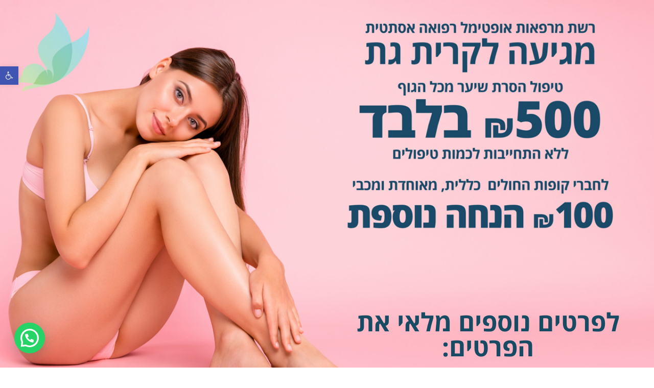

--- FILE ---
content_type: text/html; charset=UTF-8
request_url: https://optimal.org.il/hair-removal-landing-page/
body_size: 32187
content:
<!DOCTYPE html>
<html dir="rtl" lang="he-IL">
<head>
	<meta charset="UTF-8">
<script>
var gform;gform||(document.addEventListener("gform_main_scripts_loaded",function(){gform.scriptsLoaded=!0}),document.addEventListener("gform/theme/scripts_loaded",function(){gform.themeScriptsLoaded=!0}),window.addEventListener("DOMContentLoaded",function(){gform.domLoaded=!0}),gform={domLoaded:!1,scriptsLoaded:!1,themeScriptsLoaded:!1,isFormEditor:()=>"function"==typeof InitializeEditor,callIfLoaded:function(o){return!(!gform.domLoaded||!gform.scriptsLoaded||!gform.themeScriptsLoaded&&!gform.isFormEditor()||(gform.isFormEditor()&&console.warn("The use of gform.initializeOnLoaded() is deprecated in the form editor context and will be removed in Gravity Forms 3.1."),o(),0))},initializeOnLoaded:function(o){gform.callIfLoaded(o)||(document.addEventListener("gform_main_scripts_loaded",()=>{gform.scriptsLoaded=!0,gform.callIfLoaded(o)}),document.addEventListener("gform/theme/scripts_loaded",()=>{gform.themeScriptsLoaded=!0,gform.callIfLoaded(o)}),window.addEventListener("DOMContentLoaded",()=>{gform.domLoaded=!0,gform.callIfLoaded(o)}))},hooks:{action:{},filter:{}},addAction:function(o,r,e,t){gform.addHook("action",o,r,e,t)},addFilter:function(o,r,e,t){gform.addHook("filter",o,r,e,t)},doAction:function(o){gform.doHook("action",o,arguments)},applyFilters:function(o){return gform.doHook("filter",o,arguments)},removeAction:function(o,r){gform.removeHook("action",o,r)},removeFilter:function(o,r,e){gform.removeHook("filter",o,r,e)},addHook:function(o,r,e,t,n){null==gform.hooks[o][r]&&(gform.hooks[o][r]=[]);var d=gform.hooks[o][r];null==n&&(n=r+"_"+d.length),gform.hooks[o][r].push({tag:n,callable:e,priority:t=null==t?10:t})},doHook:function(r,o,e){var t;if(e=Array.prototype.slice.call(e,1),null!=gform.hooks[r][o]&&((o=gform.hooks[r][o]).sort(function(o,r){return o.priority-r.priority}),o.forEach(function(o){"function"!=typeof(t=o.callable)&&(t=window[t]),"action"==r?t.apply(null,e):e[0]=t.apply(null,e)})),"filter"==r)return e[0]},removeHook:function(o,r,t,n){var e;null!=gform.hooks[o][r]&&(e=(e=gform.hooks[o][r]).filter(function(o,r,e){return!!(null!=n&&n!=o.tag||null!=t&&t!=o.priority)}),gform.hooks[o][r]=e)}});
</script>

		<meta name='robots' content='index, follow, max-image-preview:large, max-snippet:-1, max-video-preview:-1' />
	<style>img:is([sizes="auto" i], [sizes^="auto," i]) { contain-intrinsic-size: 3000px 1500px }</style>
	
	<!-- This site is optimized with the Yoast SEO plugin v25.5 - https://yoast.com/wordpress/plugins/seo/ -->
	<title>הסרת שיער - דף נחיתה - אופטימל - המרכז לרפואה אסתטית</title>
	<link rel="canonical" href="https://optimal.org.il/hair-removal-landing-page/" />
	<meta property="og:locale" content="he_IL" />
	<meta property="og:type" content="article" />
	<meta property="og:title" content="הסרת שיער - דף נחיתה - אופטימל - המרכז לרפואה אסתטית" />
	<meta property="og:description" content="לפרטים נוספים מלאי את הפרטים: לפרטים נוספים מלאי את הפרטים:" />
	<meta property="og:url" content="https://optimal.org.il/hair-removal-landing-page/" />
	<meta property="og:site_name" content="אופטימל - המרכז לרפואה אסתטית" />
	<meta property="article:publisher" content="https://www.facebook.com/optimalasthetics/" />
	<meta property="article:modified_time" content="2022-05-17T19:19:08+00:00" />
	<meta property="og:image" content="https://optimal.org.il/wp-content/uploads/2021/12/shutterstock_1473978179-1.png" />
	<meta property="og:image:width" content="1920" />
	<meta property="og:image:height" content="1280" />
	<meta property="og:image:type" content="image/png" />
	<meta name="twitter:card" content="summary_large_image" />
	<meta name="twitter:label1" content="זמן קריאה מוערך" />
	<meta name="twitter:data1" content="דקה1" />
	<script type="application/ld+json" class="yoast-schema-graph">{"@context":"https://schema.org","@graph":[{"@type":"WebPage","@id":"https://optimal.org.il/hair-removal-landing-page/","url":"https://optimal.org.il/hair-removal-landing-page/","name":"הסרת שיער - דף נחיתה - אופטימל - המרכז לרפואה אסתטית","isPartOf":{"@id":"https://optimal.org.il/#website"},"primaryImageOfPage":{"@id":"https://optimal.org.il/hair-removal-landing-page/#primaryimage"},"image":{"@id":"https://optimal.org.il/hair-removal-landing-page/#primaryimage"},"thumbnailUrl":"https://optimal.org.il/wp-content/uploads/2021/12/shutterstock_1473978179-1.png","datePublished":"2022-05-16T12:27:08+00:00","dateModified":"2022-05-17T19:19:08+00:00","breadcrumb":{"@id":"https://optimal.org.il/hair-removal-landing-page/#breadcrumb"},"inLanguage":"he-IL","potentialAction":[{"@type":"ReadAction","target":["https://optimal.org.il/hair-removal-landing-page/"]}]},{"@type":"ImageObject","inLanguage":"he-IL","@id":"https://optimal.org.il/hair-removal-landing-page/#primaryimage","url":"https://optimal.org.il/wp-content/uploads/2021/12/shutterstock_1473978179-1.png","contentUrl":"https://optimal.org.il/wp-content/uploads/2021/12/shutterstock_1473978179-1.png","width":1920,"height":1280},{"@type":"BreadcrumbList","@id":"https://optimal.org.il/hair-removal-landing-page/#breadcrumb","itemListElement":[{"@type":"ListItem","position":1,"name":"בית","item":"https://optimal.org.il/"},{"@type":"ListItem","position":2,"name":"הסרת שיער &#8211; דף נחיתה"}]},{"@type":"WebSite","@id":"https://optimal.org.il/#website","url":"https://optimal.org.il/","name":"אופטימל - המרכז לרפואה אסתטית","description":"המרכז לרפואה אסתטית וכירורגיה פלסטית","publisher":{"@id":"https://optimal.org.il/#organization"},"potentialAction":[{"@type":"SearchAction","target":{"@type":"EntryPoint","urlTemplate":"https://optimal.org.il/?s={search_term_string}"},"query-input":{"@type":"PropertyValueSpecification","valueRequired":true,"valueName":"search_term_string"}}],"inLanguage":"he-IL"},{"@type":"Organization","@id":"https://optimal.org.il/#organization","name":"אופטימל - המרכז לרפואה אסתטית וכירורגיה פלסטית","url":"https://optimal.org.il/","logo":{"@type":"ImageObject","inLanguage":"he-IL","@id":"https://optimal.org.il/#/schema/logo/image/","url":"https://optimal.org.il/wp-content/uploads/2020/03/optimal-logo.png","contentUrl":"https://optimal.org.il/wp-content/uploads/2020/03/optimal-logo.png","width":220,"height":108,"caption":"אופטימל - המרכז לרפואה אסתטית וכירורגיה פלסטית"},"image":{"@id":"https://optimal.org.il/#/schema/logo/image/"},"sameAs":["https://www.facebook.com/optimalasthetics/"]}]}</script>
	<!-- / Yoast SEO plugin. -->


<script type='application/javascript'  id='pys-version-script'>console.log('PixelYourSite Free version 11.0.1.1');</script>
<link rel="alternate" type="application/rss+xml" title="אופטימל - המרכז לרפואה אסתטית &laquo; פיד‏" href="https://optimal.org.il/feed/" />
<link rel="alternate" type="application/rss+xml" title="אופטימל - המרכז לרפואה אסתטית &laquo; פיד תגובות‏" href="https://optimal.org.il/comments/feed/" />
<script>
window._wpemojiSettings = {"baseUrl":"https:\/\/s.w.org\/images\/core\/emoji\/15.0.3\/72x72\/","ext":".png","svgUrl":"https:\/\/s.w.org\/images\/core\/emoji\/15.0.3\/svg\/","svgExt":".svg","source":{"concatemoji":"https:\/\/optimal.org.il\/wp-includes\/js\/wp-emoji-release.min.js?ver=6.7.4"}};
/*! This file is auto-generated */
!function(i,n){var o,s,e;function c(e){try{var t={supportTests:e,timestamp:(new Date).valueOf()};sessionStorage.setItem(o,JSON.stringify(t))}catch(e){}}function p(e,t,n){e.clearRect(0,0,e.canvas.width,e.canvas.height),e.fillText(t,0,0);var t=new Uint32Array(e.getImageData(0,0,e.canvas.width,e.canvas.height).data),r=(e.clearRect(0,0,e.canvas.width,e.canvas.height),e.fillText(n,0,0),new Uint32Array(e.getImageData(0,0,e.canvas.width,e.canvas.height).data));return t.every(function(e,t){return e===r[t]})}function u(e,t,n){switch(t){case"flag":return n(e,"\ud83c\udff3\ufe0f\u200d\u26a7\ufe0f","\ud83c\udff3\ufe0f\u200b\u26a7\ufe0f")?!1:!n(e,"\ud83c\uddfa\ud83c\uddf3","\ud83c\uddfa\u200b\ud83c\uddf3")&&!n(e,"\ud83c\udff4\udb40\udc67\udb40\udc62\udb40\udc65\udb40\udc6e\udb40\udc67\udb40\udc7f","\ud83c\udff4\u200b\udb40\udc67\u200b\udb40\udc62\u200b\udb40\udc65\u200b\udb40\udc6e\u200b\udb40\udc67\u200b\udb40\udc7f");case"emoji":return!n(e,"\ud83d\udc26\u200d\u2b1b","\ud83d\udc26\u200b\u2b1b")}return!1}function f(e,t,n){var r="undefined"!=typeof WorkerGlobalScope&&self instanceof WorkerGlobalScope?new OffscreenCanvas(300,150):i.createElement("canvas"),a=r.getContext("2d",{willReadFrequently:!0}),o=(a.textBaseline="top",a.font="600 32px Arial",{});return e.forEach(function(e){o[e]=t(a,e,n)}),o}function t(e){var t=i.createElement("script");t.src=e,t.defer=!0,i.head.appendChild(t)}"undefined"!=typeof Promise&&(o="wpEmojiSettingsSupports",s=["flag","emoji"],n.supports={everything:!0,everythingExceptFlag:!0},e=new Promise(function(e){i.addEventListener("DOMContentLoaded",e,{once:!0})}),new Promise(function(t){var n=function(){try{var e=JSON.parse(sessionStorage.getItem(o));if("object"==typeof e&&"number"==typeof e.timestamp&&(new Date).valueOf()<e.timestamp+604800&&"object"==typeof e.supportTests)return e.supportTests}catch(e){}return null}();if(!n){if("undefined"!=typeof Worker&&"undefined"!=typeof OffscreenCanvas&&"undefined"!=typeof URL&&URL.createObjectURL&&"undefined"!=typeof Blob)try{var e="postMessage("+f.toString()+"("+[JSON.stringify(s),u.toString(),p.toString()].join(",")+"));",r=new Blob([e],{type:"text/javascript"}),a=new Worker(URL.createObjectURL(r),{name:"wpTestEmojiSupports"});return void(a.onmessage=function(e){c(n=e.data),a.terminate(),t(n)})}catch(e){}c(n=f(s,u,p))}t(n)}).then(function(e){for(var t in e)n.supports[t]=e[t],n.supports.everything=n.supports.everything&&n.supports[t],"flag"!==t&&(n.supports.everythingExceptFlag=n.supports.everythingExceptFlag&&n.supports[t]);n.supports.everythingExceptFlag=n.supports.everythingExceptFlag&&!n.supports.flag,n.DOMReady=!1,n.readyCallback=function(){n.DOMReady=!0}}).then(function(){return e}).then(function(){var e;n.supports.everything||(n.readyCallback(),(e=n.source||{}).concatemoji?t(e.concatemoji):e.wpemoji&&e.twemoji&&(t(e.twemoji),t(e.wpemoji)))}))}((window,document),window._wpemojiSettings);
</script>
<style id='wp-emoji-styles-inline-css'>

	img.wp-smiley, img.emoji {
		display: inline !important;
		border: none !important;
		box-shadow: none !important;
		height: 1em !important;
		width: 1em !important;
		margin: 0 0.07em !important;
		vertical-align: -0.1em !important;
		background: none !important;
		padding: 0 !important;
	}
</style>
<style id='joinchat-button-style-inline-css'>
.wp-block-joinchat-button{border:none!important;text-align:center}.wp-block-joinchat-button figure{display:table;margin:0 auto;padding:0}.wp-block-joinchat-button figcaption{font:normal normal 400 .6em/2em var(--wp--preset--font-family--system-font,sans-serif);margin:0;padding:0}.wp-block-joinchat-button .joinchat-button__qr{background-color:#fff;border:6px solid #25d366;border-radius:30px;box-sizing:content-box;display:block;height:200px;margin:auto;overflow:hidden;padding:10px;width:200px}.wp-block-joinchat-button .joinchat-button__qr canvas,.wp-block-joinchat-button .joinchat-button__qr img{display:block;margin:auto}.wp-block-joinchat-button .joinchat-button__link{align-items:center;background-color:#25d366;border:6px solid #25d366;border-radius:30px;display:inline-flex;flex-flow:row nowrap;justify-content:center;line-height:1.25em;margin:0 auto;text-decoration:none}.wp-block-joinchat-button .joinchat-button__link:before{background:transparent var(--joinchat-ico) no-repeat center;background-size:100%;content:"";display:block;height:1.5em;margin:-.75em .75em -.75em 0;width:1.5em}.wp-block-joinchat-button figure+.joinchat-button__link{margin-top:10px}@media (orientation:landscape)and (min-height:481px),(orientation:portrait)and (min-width:481px){.wp-block-joinchat-button.joinchat-button--qr-only figure+.joinchat-button__link{display:none}}@media (max-width:480px),(orientation:landscape)and (max-height:480px){.wp-block-joinchat-button figure{display:none}}

</style>
<link rel='stylesheet' id='jet-engine-frontend-css' href='https://optimal.org.il/wp-content/plugins/jet-engine/assets/css/frontend.css?ver=3.7.2' media='all' />
<style id='global-styles-inline-css'>
:root{--wp--preset--aspect-ratio--square: 1;--wp--preset--aspect-ratio--4-3: 4/3;--wp--preset--aspect-ratio--3-4: 3/4;--wp--preset--aspect-ratio--3-2: 3/2;--wp--preset--aspect-ratio--2-3: 2/3;--wp--preset--aspect-ratio--16-9: 16/9;--wp--preset--aspect-ratio--9-16: 9/16;--wp--preset--color--black: #000000;--wp--preset--color--cyan-bluish-gray: #abb8c3;--wp--preset--color--white: #ffffff;--wp--preset--color--pale-pink: #f78da7;--wp--preset--color--vivid-red: #cf2e2e;--wp--preset--color--luminous-vivid-orange: #ff6900;--wp--preset--color--luminous-vivid-amber: #fcb900;--wp--preset--color--light-green-cyan: #7bdcb5;--wp--preset--color--vivid-green-cyan: #00d084;--wp--preset--color--pale-cyan-blue: #8ed1fc;--wp--preset--color--vivid-cyan-blue: #0693e3;--wp--preset--color--vivid-purple: #9b51e0;--wp--preset--gradient--vivid-cyan-blue-to-vivid-purple: linear-gradient(135deg,rgba(6,147,227,1) 0%,rgb(155,81,224) 100%);--wp--preset--gradient--light-green-cyan-to-vivid-green-cyan: linear-gradient(135deg,rgb(122,220,180) 0%,rgb(0,208,130) 100%);--wp--preset--gradient--luminous-vivid-amber-to-luminous-vivid-orange: linear-gradient(135deg,rgba(252,185,0,1) 0%,rgba(255,105,0,1) 100%);--wp--preset--gradient--luminous-vivid-orange-to-vivid-red: linear-gradient(135deg,rgba(255,105,0,1) 0%,rgb(207,46,46) 100%);--wp--preset--gradient--very-light-gray-to-cyan-bluish-gray: linear-gradient(135deg,rgb(238,238,238) 0%,rgb(169,184,195) 100%);--wp--preset--gradient--cool-to-warm-spectrum: linear-gradient(135deg,rgb(74,234,220) 0%,rgb(151,120,209) 20%,rgb(207,42,186) 40%,rgb(238,44,130) 60%,rgb(251,105,98) 80%,rgb(254,248,76) 100%);--wp--preset--gradient--blush-light-purple: linear-gradient(135deg,rgb(255,206,236) 0%,rgb(152,150,240) 100%);--wp--preset--gradient--blush-bordeaux: linear-gradient(135deg,rgb(254,205,165) 0%,rgb(254,45,45) 50%,rgb(107,0,62) 100%);--wp--preset--gradient--luminous-dusk: linear-gradient(135deg,rgb(255,203,112) 0%,rgb(199,81,192) 50%,rgb(65,88,208) 100%);--wp--preset--gradient--pale-ocean: linear-gradient(135deg,rgb(255,245,203) 0%,rgb(182,227,212) 50%,rgb(51,167,181) 100%);--wp--preset--gradient--electric-grass: linear-gradient(135deg,rgb(202,248,128) 0%,rgb(113,206,126) 100%);--wp--preset--gradient--midnight: linear-gradient(135deg,rgb(2,3,129) 0%,rgb(40,116,252) 100%);--wp--preset--font-size--small: 13px;--wp--preset--font-size--medium: 20px;--wp--preset--font-size--large: 36px;--wp--preset--font-size--x-large: 42px;--wp--preset--spacing--20: 0.44rem;--wp--preset--spacing--30: 0.67rem;--wp--preset--spacing--40: 1rem;--wp--preset--spacing--50: 1.5rem;--wp--preset--spacing--60: 2.25rem;--wp--preset--spacing--70: 3.38rem;--wp--preset--spacing--80: 5.06rem;--wp--preset--shadow--natural: 6px 6px 9px rgba(0, 0, 0, 0.2);--wp--preset--shadow--deep: 12px 12px 50px rgba(0, 0, 0, 0.4);--wp--preset--shadow--sharp: 6px 6px 0px rgba(0, 0, 0, 0.2);--wp--preset--shadow--outlined: 6px 6px 0px -3px rgba(255, 255, 255, 1), 6px 6px rgba(0, 0, 0, 1);--wp--preset--shadow--crisp: 6px 6px 0px rgba(0, 0, 0, 1);}:root { --wp--style--global--content-size: 800px;--wp--style--global--wide-size: 1200px; }:where(body) { margin: 0; }.wp-site-blocks > .alignleft { float: left; margin-right: 2em; }.wp-site-blocks > .alignright { float: right; margin-left: 2em; }.wp-site-blocks > .aligncenter { justify-content: center; margin-left: auto; margin-right: auto; }:where(.wp-site-blocks) > * { margin-block-start: 24px; margin-block-end: 0; }:where(.wp-site-blocks) > :first-child { margin-block-start: 0; }:where(.wp-site-blocks) > :last-child { margin-block-end: 0; }:root { --wp--style--block-gap: 24px; }:root :where(.is-layout-flow) > :first-child{margin-block-start: 0;}:root :where(.is-layout-flow) > :last-child{margin-block-end: 0;}:root :where(.is-layout-flow) > *{margin-block-start: 24px;margin-block-end: 0;}:root :where(.is-layout-constrained) > :first-child{margin-block-start: 0;}:root :where(.is-layout-constrained) > :last-child{margin-block-end: 0;}:root :where(.is-layout-constrained) > *{margin-block-start: 24px;margin-block-end: 0;}:root :where(.is-layout-flex){gap: 24px;}:root :where(.is-layout-grid){gap: 24px;}.is-layout-flow > .alignleft{float: left;margin-inline-start: 0;margin-inline-end: 2em;}.is-layout-flow > .alignright{float: right;margin-inline-start: 2em;margin-inline-end: 0;}.is-layout-flow > .aligncenter{margin-left: auto !important;margin-right: auto !important;}.is-layout-constrained > .alignleft{float: left;margin-inline-start: 0;margin-inline-end: 2em;}.is-layout-constrained > .alignright{float: right;margin-inline-start: 2em;margin-inline-end: 0;}.is-layout-constrained > .aligncenter{margin-left: auto !important;margin-right: auto !important;}.is-layout-constrained > :where(:not(.alignleft):not(.alignright):not(.alignfull)){max-width: var(--wp--style--global--content-size);margin-left: auto !important;margin-right: auto !important;}.is-layout-constrained > .alignwide{max-width: var(--wp--style--global--wide-size);}body .is-layout-flex{display: flex;}.is-layout-flex{flex-wrap: wrap;align-items: center;}.is-layout-flex > :is(*, div){margin: 0;}body .is-layout-grid{display: grid;}.is-layout-grid > :is(*, div){margin: 0;}body{padding-top: 0px;padding-right: 0px;padding-bottom: 0px;padding-left: 0px;}a:where(:not(.wp-element-button)){text-decoration: underline;}:root :where(.wp-element-button, .wp-block-button__link){background-color: #32373c;border-width: 0;color: #fff;font-family: inherit;font-size: inherit;line-height: inherit;padding: calc(0.667em + 2px) calc(1.333em + 2px);text-decoration: none;}.has-black-color{color: var(--wp--preset--color--black) !important;}.has-cyan-bluish-gray-color{color: var(--wp--preset--color--cyan-bluish-gray) !important;}.has-white-color{color: var(--wp--preset--color--white) !important;}.has-pale-pink-color{color: var(--wp--preset--color--pale-pink) !important;}.has-vivid-red-color{color: var(--wp--preset--color--vivid-red) !important;}.has-luminous-vivid-orange-color{color: var(--wp--preset--color--luminous-vivid-orange) !important;}.has-luminous-vivid-amber-color{color: var(--wp--preset--color--luminous-vivid-amber) !important;}.has-light-green-cyan-color{color: var(--wp--preset--color--light-green-cyan) !important;}.has-vivid-green-cyan-color{color: var(--wp--preset--color--vivid-green-cyan) !important;}.has-pale-cyan-blue-color{color: var(--wp--preset--color--pale-cyan-blue) !important;}.has-vivid-cyan-blue-color{color: var(--wp--preset--color--vivid-cyan-blue) !important;}.has-vivid-purple-color{color: var(--wp--preset--color--vivid-purple) !important;}.has-black-background-color{background-color: var(--wp--preset--color--black) !important;}.has-cyan-bluish-gray-background-color{background-color: var(--wp--preset--color--cyan-bluish-gray) !important;}.has-white-background-color{background-color: var(--wp--preset--color--white) !important;}.has-pale-pink-background-color{background-color: var(--wp--preset--color--pale-pink) !important;}.has-vivid-red-background-color{background-color: var(--wp--preset--color--vivid-red) !important;}.has-luminous-vivid-orange-background-color{background-color: var(--wp--preset--color--luminous-vivid-orange) !important;}.has-luminous-vivid-amber-background-color{background-color: var(--wp--preset--color--luminous-vivid-amber) !important;}.has-light-green-cyan-background-color{background-color: var(--wp--preset--color--light-green-cyan) !important;}.has-vivid-green-cyan-background-color{background-color: var(--wp--preset--color--vivid-green-cyan) !important;}.has-pale-cyan-blue-background-color{background-color: var(--wp--preset--color--pale-cyan-blue) !important;}.has-vivid-cyan-blue-background-color{background-color: var(--wp--preset--color--vivid-cyan-blue) !important;}.has-vivid-purple-background-color{background-color: var(--wp--preset--color--vivid-purple) !important;}.has-black-border-color{border-color: var(--wp--preset--color--black) !important;}.has-cyan-bluish-gray-border-color{border-color: var(--wp--preset--color--cyan-bluish-gray) !important;}.has-white-border-color{border-color: var(--wp--preset--color--white) !important;}.has-pale-pink-border-color{border-color: var(--wp--preset--color--pale-pink) !important;}.has-vivid-red-border-color{border-color: var(--wp--preset--color--vivid-red) !important;}.has-luminous-vivid-orange-border-color{border-color: var(--wp--preset--color--luminous-vivid-orange) !important;}.has-luminous-vivid-amber-border-color{border-color: var(--wp--preset--color--luminous-vivid-amber) !important;}.has-light-green-cyan-border-color{border-color: var(--wp--preset--color--light-green-cyan) !important;}.has-vivid-green-cyan-border-color{border-color: var(--wp--preset--color--vivid-green-cyan) !important;}.has-pale-cyan-blue-border-color{border-color: var(--wp--preset--color--pale-cyan-blue) !important;}.has-vivid-cyan-blue-border-color{border-color: var(--wp--preset--color--vivid-cyan-blue) !important;}.has-vivid-purple-border-color{border-color: var(--wp--preset--color--vivid-purple) !important;}.has-vivid-cyan-blue-to-vivid-purple-gradient-background{background: var(--wp--preset--gradient--vivid-cyan-blue-to-vivid-purple) !important;}.has-light-green-cyan-to-vivid-green-cyan-gradient-background{background: var(--wp--preset--gradient--light-green-cyan-to-vivid-green-cyan) !important;}.has-luminous-vivid-amber-to-luminous-vivid-orange-gradient-background{background: var(--wp--preset--gradient--luminous-vivid-amber-to-luminous-vivid-orange) !important;}.has-luminous-vivid-orange-to-vivid-red-gradient-background{background: var(--wp--preset--gradient--luminous-vivid-orange-to-vivid-red) !important;}.has-very-light-gray-to-cyan-bluish-gray-gradient-background{background: var(--wp--preset--gradient--very-light-gray-to-cyan-bluish-gray) !important;}.has-cool-to-warm-spectrum-gradient-background{background: var(--wp--preset--gradient--cool-to-warm-spectrum) !important;}.has-blush-light-purple-gradient-background{background: var(--wp--preset--gradient--blush-light-purple) !important;}.has-blush-bordeaux-gradient-background{background: var(--wp--preset--gradient--blush-bordeaux) !important;}.has-luminous-dusk-gradient-background{background: var(--wp--preset--gradient--luminous-dusk) !important;}.has-pale-ocean-gradient-background{background: var(--wp--preset--gradient--pale-ocean) !important;}.has-electric-grass-gradient-background{background: var(--wp--preset--gradient--electric-grass) !important;}.has-midnight-gradient-background{background: var(--wp--preset--gradient--midnight) !important;}.has-small-font-size{font-size: var(--wp--preset--font-size--small) !important;}.has-medium-font-size{font-size: var(--wp--preset--font-size--medium) !important;}.has-large-font-size{font-size: var(--wp--preset--font-size--large) !important;}.has-x-large-font-size{font-size: var(--wp--preset--font-size--x-large) !important;}
:root :where(.wp-block-pullquote){font-size: 1.5em;line-height: 1.6;}
</style>
<link rel='stylesheet' id='pojo-a11y-css' href='https://optimal.org.il/wp-content/plugins/pojo-accessibility/modules/legacy/assets/css/style.min.css?ver=1.0.0' media='all' />
<link rel='stylesheet' id='hello-elementor-theme-style-css' href='https://optimal.org.il/wp-content/themes/hello-elementor/theme.min.css?ver=3.3.0' media='all' />
<link rel='stylesheet' id='hello-elementor-child-style-css' href='https://optimal.org.il/wp-content/themes/hello-theme-child-master/style.css?ver=1.0.0' media='all' />
<link rel='stylesheet' id='hello-elementor-css' href='https://optimal.org.il/wp-content/themes/hello-elementor/style.min.css?ver=3.3.0' media='all' />
<link rel='stylesheet' id='hello-elementor-header-footer-css' href='https://optimal.org.il/wp-content/themes/hello-elementor/header-footer.min.css?ver=3.3.0' media='all' />
<link rel='stylesheet' id='jet-popup-frontend-css' href='https://optimal.org.il/wp-content/plugins/jet-popup/assets/css/jet-popup-frontend.css?ver=2.0.16' media='all' />
<link rel='stylesheet' id='elementor-frontend-css' href='https://optimal.org.il/wp-content/plugins/elementor/assets/css/frontend-rtl.min.css?ver=3.30.2' media='all' />
<link rel='stylesheet' id='widget-image-css' href='https://optimal.org.il/wp-content/plugins/elementor/assets/css/widget-image-rtl.min.css?ver=3.30.2' media='all' />
<link rel='stylesheet' id='e-animation-fadeIn-css' href='https://optimal.org.il/wp-content/plugins/elementor/assets/lib/animations/styles/fadeIn.min.css?ver=3.30.2' media='all' />
<link rel='stylesheet' id='e-popup-css' href='https://optimal.org.il/wp-content/plugins/elementor-pro/assets/css/conditionals/popup.min.css?ver=3.26.2' media='all' />
<link rel='stylesheet' id='widget-heading-css' href='https://optimal.org.il/wp-content/plugins/elementor/assets/css/widget-heading-rtl.min.css?ver=3.30.2' media='all' />
<link rel='stylesheet' id='widget-form-css' href='https://optimal.org.il/wp-content/plugins/elementor-pro/assets/css/widget-form-rtl.min.css?ver=3.26.2' media='all' />
<link rel='stylesheet' id='e-animation-zoomIn-css' href='https://optimal.org.il/wp-content/plugins/elementor/assets/lib/animations/styles/zoomIn.min.css?ver=3.30.2' media='all' />
<link rel='stylesheet' id='elementor-icons-css' href='https://optimal.org.il/wp-content/plugins/elementor/assets/lib/eicons/css/elementor-icons.min.css?ver=5.43.0' media='all' />
<link rel='stylesheet' id='elementor-post-1325-css' href='https://optimal.org.il/wp-content/uploads/elementor/css/post-1325.css?ver=1755590514' media='all' />
<link rel='stylesheet' id='wb-elementor-before-after-slider-css' href='https://optimal.org.il/wp-content/plugins/before-after-image-comparison-slider-for-elementor/assets/css/twentytwenty.css?ver=1.0.0' media='all' />
<link rel='stylesheet' id='namogo-icons-css' href='https://optimal.org.il/wp-content/plugins/elementor-extras/assets/lib/nicons/css/nicons.css?ver=2.2.52' media='all' />
<link rel='stylesheet' id='elementor-extras-frontend-css' href='https://optimal.org.il/wp-content/plugins/elementor-extras/assets/css/frontend-rtl.min.css?ver=2.2.52' media='all' />
<link rel='stylesheet' id='widget-spacer-css' href='https://optimal.org.il/wp-content/plugins/elementor/assets/css/widget-spacer-rtl.min.css?ver=3.30.2' media='all' />
<link rel='stylesheet' id='elementor-post-7255-css' href='https://optimal.org.il/wp-content/uploads/elementor/css/post-7255.css?ver=1755590512' media='all' />
<link rel='stylesheet' id='elementor-post-19624-css' href='https://optimal.org.il/wp-content/uploads/elementor/css/post-19624.css?ver=1755590514' media='all' />
<link rel='stylesheet' id='elementor-post-1509-css' href='https://optimal.org.il/wp-content/uploads/elementor/css/post-1509.css?ver=1755590514' media='all' />
<link rel='stylesheet' id='elementor-post-89-css' href='https://optimal.org.il/wp-content/uploads/elementor/css/post-89.css?ver=1764241990' media='all' />
<link rel='stylesheet' id='elementor-gf-local-opensanshebrew-css' href='https://optimal.org.il/wp-content/uploads/elementor/google-fonts/css/opensanshebrew.css?ver=1753189785' media='all' />
<link rel='stylesheet' id='elementor-icons-shared-0-css' href='https://optimal.org.il/wp-content/plugins/elementor/assets/lib/font-awesome/css/fontawesome.min.css?ver=5.15.3' media='all' />
<link rel='stylesheet' id='elementor-icons-fa-solid-css' href='https://optimal.org.il/wp-content/plugins/elementor/assets/lib/font-awesome/css/solid.min.css?ver=5.15.3' media='all' />
<script src="https://optimal.org.il/wp-includes/js/jquery/jquery.min.js?ver=3.7.1" id="jquery-core-js"></script>
<script src="https://optimal.org.il/wp-includes/js/jquery/jquery-migrate.min.js?ver=3.4.1" id="jquery-migrate-js"></script>
<script src="https://optimal.org.il/wp-content/plugins/pixelyoursite/dist/scripts/jquery.bind-first-0.2.3.min.js?ver=6.7.4" id="jquery-bind-first-js"></script>
<script src="https://optimal.org.il/wp-content/plugins/pixelyoursite/dist/scripts/js.cookie-2.1.3.min.js?ver=2.1.3" id="js-cookie-pys-js"></script>
<script src="https://optimal.org.il/wp-content/plugins/pixelyoursite/dist/scripts/tld.min.js?ver=2.3.1" id="js-tld-js"></script>
<script id="pys-js-extra">
var pysOptions = {"staticEvents":{"facebook":{"init_event":[{"delay":0,"type":"static","ajaxFire":false,"name":"PageView","pixelIds":["217171245348791"],"eventID":"6c26bc1d-6224-4236-b17e-fbc0857a5f22","params":{"page_title":"\u05d4\u05e1\u05e8\u05ea \u05e9\u05d9\u05e2\u05e8 - \u05d3\u05e3 \u05e0\u05d7\u05d9\u05ea\u05d4","post_type":"page","post_id":7255,"plugin":"PixelYourSite","user_role":"guest","event_url":"optimal.org.il\/hair-removal-landing-page\/"},"e_id":"init_event","ids":[],"hasTimeWindow":false,"timeWindow":0,"woo_order":"","edd_order":""}]}},"dynamicEvents":[],"triggerEvents":[],"triggerEventTypes":[],"facebook":{"pixelIds":["217171245348791"],"advancedMatching":[],"advancedMatchingEnabled":true,"removeMetadata":false,"wooVariableAsSimple":false,"serverApiEnabled":true,"wooCRSendFromServer":false,"send_external_id":null,"enabled_medical":false,"do_not_track_medical_param":["event_url","post_title","page_title","landing_page","content_name","categories","category_name","tags"],"meta_ldu":false},"debug":"","siteUrl":"https:\/\/optimal.org.il","ajaxUrl":"https:\/\/optimal.org.il\/wp-admin\/admin-ajax.php","ajax_event":"23455c247c","enable_remove_download_url_param":"1","cookie_duration":"7","last_visit_duration":"60","enable_success_send_form":"","ajaxForServerEvent":"1","ajaxForServerStaticEvent":"1","send_external_id":"1","external_id_expire":"180","track_cookie_for_subdomains":"1","google_consent_mode":"1","gdpr":{"ajax_enabled":false,"all_disabled_by_api":false,"facebook_disabled_by_api":false,"analytics_disabled_by_api":false,"google_ads_disabled_by_api":false,"pinterest_disabled_by_api":false,"bing_disabled_by_api":false,"externalID_disabled_by_api":false,"facebook_prior_consent_enabled":true,"analytics_prior_consent_enabled":true,"google_ads_prior_consent_enabled":null,"pinterest_prior_consent_enabled":true,"bing_prior_consent_enabled":true,"cookiebot_integration_enabled":false,"cookiebot_facebook_consent_category":"marketing","cookiebot_analytics_consent_category":"statistics","cookiebot_tiktok_consent_category":"marketing","cookiebot_google_ads_consent_category":"marketing","cookiebot_pinterest_consent_category":"marketing","cookiebot_bing_consent_category":"marketing","consent_magic_integration_enabled":false,"real_cookie_banner_integration_enabled":false,"cookie_notice_integration_enabled":false,"cookie_law_info_integration_enabled":false,"analytics_storage":{"enabled":true,"value":"granted","filter":false},"ad_storage":{"enabled":true,"value":"granted","filter":false},"ad_user_data":{"enabled":true,"value":"granted","filter":false},"ad_personalization":{"enabled":true,"value":"granted","filter":false}},"cookie":{"disabled_all_cookie":false,"disabled_start_session_cookie":false,"disabled_advanced_form_data_cookie":false,"disabled_landing_page_cookie":false,"disabled_first_visit_cookie":false,"disabled_trafficsource_cookie":false,"disabled_utmTerms_cookie":false,"disabled_utmId_cookie":false},"tracking_analytics":{"TrafficSource":"direct","TrafficLanding":"undefined","TrafficUtms":[],"TrafficUtmsId":[]},"GATags":{"ga_datalayer_type":"default","ga_datalayer_name":"dataLayerPYS"},"woo":{"enabled":false},"edd":{"enabled":false},"cache_bypass":"1768638338"};
</script>
<script src="https://optimal.org.il/wp-content/plugins/pixelyoursite/dist/scripts/public.js?ver=11.0.1.1" id="pys-js"></script>
<link rel="https://api.w.org/" href="https://optimal.org.il/wp-json/" /><link rel="alternate" title="JSON" type="application/json" href="https://optimal.org.il/wp-json/wp/v2/pages/7255" /><link rel="EditURI" type="application/rsd+xml" title="RSD" href="https://optimal.org.il/xmlrpc.php?rsd" />
<meta name="generator" content="WordPress 6.7.4" />
<link rel='shortlink' href='https://optimal.org.il/?p=7255' />
<link rel="alternate" title="oEmbed (JSON)" type="application/json+oembed" href="https://optimal.org.il/wp-json/oembed/1.0/embed?url=https%3A%2F%2Foptimal.org.il%2Fhair-removal-landing-page%2F" />
<link rel="alternate" title="oEmbed (XML)" type="text/xml+oembed" href="https://optimal.org.il/wp-json/oembed/1.0/embed?url=https%3A%2F%2Foptimal.org.il%2Fhair-removal-landing-page%2F&#038;format=xml" />

		<script>
		(function(h,o,t,j,a,r){
			h.hj=h.hj||function(){(h.hj.q=h.hj.q||[]).push(arguments)};
			h._hjSettings={hjid:1779186,hjsv:5};
			a=o.getElementsByTagName('head')[0];
			r=o.createElement('script');r.async=1;
			r.src=t+h._hjSettings.hjid+j+h._hjSettings.hjsv;
			a.appendChild(r);
		})(window,document,'//static.hotjar.com/c/hotjar-','.js?sv=');
		</script>
		<style type="text/css">
#pojo-a11y-toolbar .pojo-a11y-toolbar-toggle a{ background-color: #4054b2;	color: #ffffff;}
#pojo-a11y-toolbar .pojo-a11y-toolbar-overlay, #pojo-a11y-toolbar .pojo-a11y-toolbar-overlay ul.pojo-a11y-toolbar-items.pojo-a11y-links{ border-color: #4054b2;}
body.pojo-a11y-focusable a:focus{ outline-style: solid !important;	outline-width: 1px !important;	outline-color: #FF0000 !important;}
#pojo-a11y-toolbar{ top: 130px !important;}
#pojo-a11y-toolbar .pojo-a11y-toolbar-overlay{ background-color: #ffffff;}
#pojo-a11y-toolbar .pojo-a11y-toolbar-overlay ul.pojo-a11y-toolbar-items li.pojo-a11y-toolbar-item a, #pojo-a11y-toolbar .pojo-a11y-toolbar-overlay p.pojo-a11y-toolbar-title{ color: #333333;}
#pojo-a11y-toolbar .pojo-a11y-toolbar-overlay ul.pojo-a11y-toolbar-items li.pojo-a11y-toolbar-item a.active{ background-color: #4054b2;	color: #ffffff;}
@media (max-width: 767px) { #pojo-a11y-toolbar { top: 70px !important; } }</style><meta name="generator" content="Elementor 3.30.2; features: additional_custom_breakpoints; settings: css_print_method-external, google_font-enabled, font_display-auto">
<meta name="facebook-domain-verification" content="pqb94wc13vth47d1bnukbukl1ip8sk" />
<!-- Google Tag Manager -->
<script>(function(w,d,s,l,i){w[l]=w[l]||[];w[l].push({'gtm.start':
new Date().getTime(),event:'gtm.js'});var f=d.getElementsByTagName(s)[0],
j=d.createElement(s),dl=l!='dataLayer'?'&l='+l:'';j.async=true;j.src=
'https://www.googletagmanager.com/gtm.js?id='+i+dl;f.parentNode.insertBefore(j,f);
})(window,document,'script','dataLayer','GTM-NF95PGN');</script>
<!-- End Google Tag Manager -->
			<style>
				.e-con.e-parent:nth-of-type(n+4):not(.e-lazyloaded):not(.e-no-lazyload),
				.e-con.e-parent:nth-of-type(n+4):not(.e-lazyloaded):not(.e-no-lazyload) * {
					background-image: none !important;
				}
				@media screen and (max-height: 1024px) {
					.e-con.e-parent:nth-of-type(n+3):not(.e-lazyloaded):not(.e-no-lazyload),
					.e-con.e-parent:nth-of-type(n+3):not(.e-lazyloaded):not(.e-no-lazyload) * {
						background-image: none !important;
					}
				}
				@media screen and (max-height: 640px) {
					.e-con.e-parent:nth-of-type(n+2):not(.e-lazyloaded):not(.e-no-lazyload),
					.e-con.e-parent:nth-of-type(n+2):not(.e-lazyloaded):not(.e-no-lazyload) * {
						background-image: none !important;
					}
				}
			</style>
			<link rel="icon" href="https://optimal.org.il/wp-content/uploads/2020/04/optimal-favicon.png" sizes="32x32" />
<link rel="icon" href="https://optimal.org.il/wp-content/uploads/2020/04/optimal-favicon.png" sizes="192x192" />
<link rel="apple-touch-icon" href="https://optimal.org.il/wp-content/uploads/2020/04/optimal-favicon.png" />
<meta name="msapplication-TileImage" content="https://optimal.org.il/wp-content/uploads/2020/04/optimal-favicon.png" />
	<meta name="viewport" content="width=device-width, initial-scale=1.0, viewport-fit=cover" /></head>
<body class="rtl page-template page-template-elementor_canvas page page-id-7255 wp-custom-logo wp-embed-responsive metaslider-plugin theme-default elementor-default elementor-template-canvas elementor-kit-1325 elementor-page elementor-page-7255">
	<!-- Google Tag Manager (noscript) -->
<noscript><iframe src="https://www.googletagmanager.com/ns.html?id=GTM-NF95PGN"
height="0" width="0" style="display:none;visibility:hidden"></iframe></noscript>
<!-- End Google Tag Manager (noscript) -->
		<div data-elementor-type="wp-page" data-elementor-id="7255" class="elementor elementor-7255" data-elementor-post-type="page">
						<section class="elementor-section elementor-top-section elementor-element elementor-element-369d530 elementor-hidden-mobile elementor-section-boxed elementor-section-height-default elementor-section-height-default" data-id="369d530" data-element_type="section" data-settings="{&quot;background_background&quot;:&quot;classic&quot;}">
						<div class="elementor-container elementor-column-gap-default">
					<div class="elementor-column elementor-col-100 elementor-top-column elementor-element elementor-element-8d6b95c" data-id="8d6b95c" data-element_type="column">
			<div class="elementor-widget-wrap elementor-element-populated">
						<section class="elementor-section elementor-inner-section elementor-element elementor-element-83b79ec elementor-section-full_width elementor-section-height-default elementor-section-height-default" data-id="83b79ec" data-element_type="section">
						<div class="elementor-container elementor-column-gap-default">
					<div class="elementor-column elementor-col-50 elementor-inner-column elementor-element elementor-element-9a0acf2" data-id="9a0acf2" data-element_type="column">
			<div class="elementor-widget-wrap elementor-element-populated">
						<div class="elementor-element elementor-element-5a613c2 elementor-widget elementor-widget-spacer" data-id="5a613c2" data-element_type="widget" data-widget_type="spacer.default">
				<div class="elementor-widget-container">
							<div class="elementor-spacer">
			<div class="elementor-spacer-inner"></div>
		</div>
						</div>
				</div>
				<div class="elementor-element elementor-element-71e96a3 elementor-widget elementor-widget-heading" data-id="71e96a3" data-element_type="widget" data-widget_type="heading.default">
				<div class="elementor-widget-container">
					<h2 class="elementor-heading-title elementor-size-default">לפרטים נוספים מלאי את הפרטים:</h2>				</div>
				</div>
				<div class="elementor-element elementor-element-8f0d2ae elementor-button-align-stretch elementor-widget elementor-widget-form" data-id="8f0d2ae" data-element_type="widget" data-settings="{&quot;step_next_label&quot;:&quot;\u05d4\u05d1\u05d0&quot;,&quot;step_previous_label&quot;:&quot;\u05d4\u05e7\u05d5\u05d3\u05dd&quot;,&quot;button_width&quot;:&quot;100&quot;,&quot;step_type&quot;:&quot;number_text&quot;,&quot;step_icon_shape&quot;:&quot;circle&quot;}" data-widget_type="form.default">
				<div class="elementor-widget-container">
							<form class="elementor-form" method="post" name="***הזמנה להסרת שיער***">
			<input type="hidden" name="post_id" value="7255"/>
			<input type="hidden" name="form_id" value="8f0d2ae"/>
			<input type="hidden" name="referer_title" value="הסרת שיער - דף נחיתה - אופטימל - המרכז לרפואה אסתטית" />

							<input type="hidden" name="queried_id" value="7255"/>
			
			<div class="elementor-form-fields-wrapper elementor-labels-">
								<div class="elementor-field-type-text elementor-field-group elementor-column elementor-field-group-name elementor-col-50 elementor-field-required">
												<label for="form-field-name" class="elementor-field-label elementor-screen-only">
								שם מלא							</label>
														<input size="1" type="text" name="form_fields[name]" id="form-field-name" class="elementor-field elementor-size-sm  elementor-field-textual" placeholder="שם מלא" required="required" aria-required="true">
											</div>
								<div class="elementor-field-type-tel elementor-field-group elementor-column elementor-field-group-phone elementor-col-50 elementor-sm-100 elementor-field-required">
												<label for="form-field-phone" class="elementor-field-label elementor-screen-only">
								טלפון							</label>
								<input size="1" type="tel" name="form_fields[phone]" id="form-field-phone" class="elementor-field elementor-size-sm  elementor-field-textual" placeholder="טלפון" required="required" aria-required="true" pattern="[0-9()#&amp;+*-=.]+" title="מותר להשתמש רק במספרים ותווי טלפון (#, -, *, וכו&#039;).">

						</div>
								<div class="elementor-field-type-email elementor-field-group elementor-column elementor-field-group-email elementor-col-50 elementor-sm-100">
												<label for="form-field-email" class="elementor-field-label elementor-screen-only">
								אימייל							</label>
														<input size="1" type="email" name="form_fields[email]" id="form-field-email" class="elementor-field elementor-size-sm  elementor-field-textual" placeholder="אימייל">
											</div>
								<div class="elementor-field-type-textarea elementor-field-group elementor-column elementor-field-group-field_92d0dfd elementor-col-50 elementor-sm-100 elementor-field-required">
												<label for="form-field-field_92d0dfd" class="elementor-field-label elementor-screen-only">
								עיר							</label>
						<textarea class="elementor-field-textual elementor-field  elementor-size-sm" name="form_fields[field_92d0dfd]" id="form-field-field_92d0dfd" rows="1" placeholder="עיר" required="required" aria-required="true"></textarea>				</div>
								<div class="elementor-field-group elementor-column elementor-field-type-submit elementor-col-100 e-form__buttons">
					<button class="elementor-button elementor-size-sm" type="submit">
						<span class="elementor-button-content-wrapper">
															<span class="elementor-button-icon">
									<i aria-hidden="true" class="fas fa-long-arrow-alt-left"></i>																	</span>
																						<span class="elementor-button-text">בואו נדבר</span>
													</span>
					</button>
				</div>
			</div>
		</form>
						</div>
				</div>
				<div class="elementor-element elementor-element-61b8f20 elementor-widget elementor-widget-spacer" data-id="61b8f20" data-element_type="widget" data-widget_type="spacer.default">
				<div class="elementor-widget-container">
							<div class="elementor-spacer">
			<div class="elementor-spacer-inner"></div>
		</div>
						</div>
				</div>
					</div>
		</div>
				<div class="elementor-column elementor-col-50 elementor-inner-column elementor-element elementor-element-16175a0" data-id="16175a0" data-element_type="column">
			<div class="elementor-widget-wrap elementor-element-populated">
						<div class="elementor-element elementor-element-1522348 elementor-widget elementor-widget-spacer" data-id="1522348" data-element_type="widget" data-widget_type="spacer.default">
				<div class="elementor-widget-container">
							<div class="elementor-spacer">
			<div class="elementor-spacer-inner"></div>
		</div>
						</div>
				</div>
					</div>
		</div>
					</div>
		</section>
					</div>
		</div>
					</div>
		</section>
				<section class="elementor-section elementor-top-section elementor-element elementor-element-422fd4e elementor-hidden-desktop elementor-hidden-tablet elementor-section-boxed elementor-section-height-default elementor-section-height-default" data-id="422fd4e" data-element_type="section" data-settings="{&quot;background_background&quot;:&quot;classic&quot;}">
						<div class="elementor-container elementor-column-gap-default">
					<div class="elementor-column elementor-col-50 elementor-top-column elementor-element elementor-element-76a12cc" data-id="76a12cc" data-element_type="column">
			<div class="elementor-widget-wrap elementor-element-populated">
						<div class="elementor-element elementor-element-c719176 elementor-widget elementor-widget-image" data-id="c719176" data-element_type="widget" data-widget_type="image.default">
				<div class="elementor-widget-container">
															<img fetchpriority="high" decoding="async" width="375" height="618" src="https://optimal.org.il/wp-content/uploads/2022/05/הנכון.d110a0.webp" class="attachment-large size-large wp-image-7401" alt="" srcset="https://optimal.org.il/wp-content/uploads/2022/05/הנכון.d110a0.webp 375w, https://optimal.org.il/wp-content/uploads/2022/05/הנכון-182x300.d110a0.webp 182w" sizes="(max-width: 375px) 100vw, 375px" />															</div>
				</div>
					</div>
		</div>
				<div class="elementor-column elementor-col-50 elementor-top-column elementor-element elementor-element-44d9659" data-id="44d9659" data-element_type="column">
			<div class="elementor-widget-wrap elementor-element-populated">
						<div class="elementor-element elementor-element-e42e81f special_button elementor-widget elementor-widget-heading" data-id="e42e81f" data-element_type="widget" data-widget_type="heading.default">
				<div class="elementor-widget-container">
					<h2 class="elementor-heading-title elementor-size-default">לפרטים נוספים מלאי את הפרטים:</h2>				</div>
				</div>
				<div class="elementor-element elementor-element-3c41bca elementor-button-align-stretch elementor-widget elementor-widget-form" data-id="3c41bca" data-element_type="widget" data-settings="{&quot;step_next_label&quot;:&quot;\u05d4\u05d1\u05d0&quot;,&quot;step_previous_label&quot;:&quot;\u05d4\u05e7\u05d5\u05d3\u05dd&quot;,&quot;button_width&quot;:&quot;100&quot;,&quot;step_type&quot;:&quot;number_text&quot;,&quot;step_icon_shape&quot;:&quot;circle&quot;}" data-widget_type="form.default">
				<div class="elementor-widget-container">
							<form class="elementor-form" method="post" name="***הזמנה להסרת שיער***">
			<input type="hidden" name="post_id" value="7255"/>
			<input type="hidden" name="form_id" value="3c41bca"/>
			<input type="hidden" name="referer_title" value="הסרת שיער - דף נחיתה - אופטימל - המרכז לרפואה אסתטית" />

							<input type="hidden" name="queried_id" value="7255"/>
			
			<div class="elementor-form-fields-wrapper elementor-labels-">
								<div class="elementor-field-type-text elementor-field-group elementor-column elementor-field-group-name elementor-col-50 elementor-field-required">
												<label for="form-field-name" class="elementor-field-label elementor-screen-only">
								שם מלא							</label>
														<input size="1" type="text" name="form_fields[name]" id="form-field-name" class="elementor-field elementor-size-sm  elementor-field-textual" placeholder="שם מלא" required="required" aria-required="true">
											</div>
								<div class="elementor-field-type-tel elementor-field-group elementor-column elementor-field-group-phone elementor-col-50 elementor-sm-100 elementor-field-required">
												<label for="form-field-phone" class="elementor-field-label elementor-screen-only">
								טלפון							</label>
								<input size="1" type="tel" name="form_fields[phone]" id="form-field-phone" class="elementor-field elementor-size-sm  elementor-field-textual" placeholder="טלפון" required="required" aria-required="true" pattern="[0-9()#&amp;+*-=.]+" title="מותר להשתמש רק במספרים ותווי טלפון (#, -, *, וכו&#039;).">

						</div>
								<div class="elementor-field-type-email elementor-field-group elementor-column elementor-field-group-email elementor-col-50 elementor-sm-100">
												<label for="form-field-email" class="elementor-field-label elementor-screen-only">
								אימייל							</label>
														<input size="1" type="email" name="form_fields[email]" id="form-field-email" class="elementor-field elementor-size-sm  elementor-field-textual" placeholder="אימייל">
											</div>
								<div class="elementor-field-type-textarea elementor-field-group elementor-column elementor-field-group-field_92d0dfd elementor-col-50 elementor-sm-100 elementor-field-required">
												<label for="form-field-field_92d0dfd" class="elementor-field-label elementor-screen-only">
								עיר							</label>
						<textarea class="elementor-field-textual elementor-field  elementor-size-sm" name="form_fields[field_92d0dfd]" id="form-field-field_92d0dfd" rows="1" placeholder="עיר" required="required" aria-required="true"></textarea>				</div>
								<div class="elementor-field-group elementor-column elementor-field-type-submit elementor-col-100 e-form__buttons">
					<button class="elementor-button elementor-size-sm" type="submit">
						<span class="elementor-button-content-wrapper">
															<span class="elementor-button-icon">
									<i aria-hidden="true" class="fas fa-long-arrow-alt-left"></i>																	</span>
																						<span class="elementor-button-text">בואו נדבר</span>
													</span>
					</button>
				</div>
			</div>
		</form>
						</div>
				</div>
					</div>
		</div>
					</div>
		</section>
				</div>
		<div id="jet-popup-19658" class="jet-popup jet-popup--front-mode jet-popup--hide-state jet-popup--animation-fade" data-settings="{&quot;id&quot;:19658,&quot;jet-popup-id&quot;:&quot;jet-popup-19658&quot;,&quot;type&quot;:&quot;default&quot;,&quot;animation&quot;:&quot;fade&quot;,&quot;open-trigger&quot;:&quot;attach&quot;,&quot;close-event&quot;:&quot;none&quot;,&quot;\u0441lose-event-anchor&quot;:&quot;&quot;,&quot;page-load-delay&quot;:1,&quot;user-inactivity-time&quot;:1,&quot;scrolled-to&quot;:10,&quot;on-date&quot;:&quot;2024-05-07 22:30&quot;,&quot;on-time-start&quot;:&quot;&quot;,&quot;on-time-end&quot;:&quot;&quot;,&quot;start-date-and-time&quot;:&quot;&quot;,&quot;end-date-and-time&quot;:&quot;&quot;,&quot;custom-selector&quot;:&quot;.custom&quot;,&quot;prevent-scrolling&quot;:true,&quot;show-once&quot;:false,&quot;show-again-delay&quot;:&quot;none&quot;,&quot;use-ajax&quot;:true,&quot;force-ajax&quot;:true,&quot;close-on-overlay-click&quot;:true,&quot;content-type&quot;:&quot;elementor&quot;}"><div class="jet-popup__inner"><div class="jet-popup__overlay"><div class="jet-popup-loader"></div></div><div class="jet-popup__container"><div class="jet-popup__container-inner"><div class="jet-popup__container-overlay"></div><div class="jet-popup__container-content"></div></div><div class="jet-popup__close-button"><svg class="svg-icon" aria-hidden="true" role="img" focusable="false" width="24" height="24" viewBox="0 0 24 24" fill="none" xmlns="http://www.w3.org/2000/svg"><path d="M12.2218 13.6066L20 21.3848L21.4142 19.9706L13.636 12.1924L21.3848 4.44366L19.9706 3.02945L12.2218 10.7782L4.44365 3L3.02944 4.41421L10.8076 12.1924L3 20L4.41421 21.4142L12.2218 13.6066Z" fill="currentColor"></path></svg></div></div></div></div><script id="jet-engine-frontend-js-extra">
var JetEngineSettings = {"ajaxurl":"https://optimal.org.il/wp-admin/admin-ajax.php","ajaxlisting":"https://optimal.org.il/?nocache=1712518252","restNonce":"567e7c8f4f","hoverActionTimeout":"400"};
</script>
<style>
	#wp-admin-bar-new-elementor_lead {
		display: none;
	}
	body.post-type-elementor_lead .wrap a.page-title-action {
		display: none;
	}
</style>
        <script type="text/javascript">
            
            (function() {
                // First, track UTM parameters
                function getQueryParam(name) {
                    const urlParams = new URLSearchParams(window.location.search);
                    return urlParams.get(name);
                }

                function compressValue(value) {
                    if (!value) return '';
                    try {
                        const decodedValue = decodeURIComponent(value);
                        return decodedValue;
                    } catch (e) {
                        return value;
                    }
                }

                function saveLeadSource() {
                    // Get UTM source first
                    const currentUtmSource = compressValue(getQueryParam('utm_source'));
                    
                    // Only proceed if we have a source
                    if (!currentUtmSource) {
                        return;
                    }

                    const cookies = document.cookie.split('; ');
                    const existingCookie = cookies.find(c => {
                        if (!c.startsWith('lenix_utms=')) return false;
                        try {
                            const cookieData = JSON.parse(decodeURIComponent(c.split('=')[1]));
                            return cookieData.lenix_utm_source !== currentUtmSource;
                        } catch (e) {
                            return false;
                        }
                    });
                    
                    // If utm_source is different, save the new one
                    if (!existingCookie) {
                        return;
                    }

                    // Get UTM params without compression
                    const data = {
                        lenix_utm_source: currentUtmSource,
                        lenix_utm_medium: compressValue(getQueryParam('utm_medium')),
                        lenix_utm_campaign: compressValue(getQueryParam('utm_campaign')),
                        lenix_utm_term: compressValue(getQueryParam('utm_term')),
                        lenix_utm_content: compressValue(getQueryParam('utm_content')),
                        lenix_referrer: compressValue(document.referrer),
                        lenix_d: Math.floor(Date.now() / 1000)
                    };

                    // Remove empty values
                    Object.keys(data).forEach(key => {
                        if (!data[key]) delete data[key];
                    });

                    try {
                        const cookieValue = encodeURIComponent(JSON.stringify(data));
                        document.cookie = `lenix_utms=${cookieValue}; path=/; max-age=2592000`;
                        
                        if (window.location.hostname === 'localhost') {
                        }
                    } catch (e) {
                    }
                }

                // New function to track first landing page
                function trackFirstVisit() {
                    // Check if first visit is already tracked
                    // add initial_referrer
                    if (document.cookie.includes('lenix_first_visit=')) {
                        return;
                    }

                    const firstVisitData = {
                        landing_page: window.location.href,
                        landing_page_title: document.title,
                        first_visit_time: Math.floor(Date.now() / 1000),
                        initial_referrer: document.referrer ? document.referrer : 'Direct'
                    };

                    try {
                        const cookieValue = encodeURIComponent(JSON.stringify(firstVisitData));
                        // Set cookie to expire in 30 days
                        document.cookie = `lenix_first_visit=${cookieValue}; path=/; max-age=2592000`;
                        
                        if (window.location.hostname === 'localhost') {
                        }
                    } catch (e) {
                        console.error('Error saving first visit data:', e);
                    }
                }

                // Run both tracking functions
                saveLeadSource();
                trackFirstVisit();
            })();
        </script>
        		<div data-elementor-type="popup" data-elementor-id="19624" class="elementor elementor-19624 elementor-location-popup" data-elementor-settings="{&quot;entrance_animation&quot;:&quot;fadeIn&quot;,&quot;exit_animation&quot;:&quot;fadeIn&quot;,&quot;entrance_animation_duration&quot;:{&quot;unit&quot;:&quot;px&quot;,&quot;size&quot;:1.2,&quot;sizes&quot;:[]},&quot;a11y_navigation&quot;:&quot;yes&quot;,&quot;triggers&quot;:[],&quot;timing&quot;:[]}" data-elementor-post-type="elementor_library">
					<section class="elementor-section elementor-top-section elementor-element elementor-element-d5f2ccf elementor-section-boxed elementor-section-height-default elementor-section-height-default" data-id="d5f2ccf" data-element_type="section">
						<div class="elementor-container elementor-column-gap-default">
					<div class="elementor-column elementor-col-33 elementor-top-column elementor-element elementor-element-3e4a624" data-id="3e4a624" data-element_type="column">
			<div class="elementor-widget-wrap elementor-element-populated">
							</div>
		</div>
				<div class="elementor-column elementor-col-33 elementor-top-column elementor-element elementor-element-638b801" data-id="638b801" data-element_type="column">
			<div class="elementor-widget-wrap elementor-element-populated">
							</div>
		</div>
				<div class="elementor-column elementor-col-33 elementor-top-column elementor-element elementor-element-69f4716" data-id="69f4716" data-element_type="column">
			<div class="elementor-widget-wrap elementor-element-populated">
							</div>
		</div>
					</div>
		</section>
				</div>
				<div data-elementor-type="popup" data-elementor-id="1509" class="elementor elementor-1509 elementor-location-popup" data-elementor-settings="{&quot;entrance_animation&quot;:&quot;fadeIn&quot;,&quot;exit_animation&quot;:&quot;fadeIn&quot;,&quot;prevent_scroll&quot;:&quot;yes&quot;,&quot;prevent_close_on_background_click&quot;:&quot;yes&quot;,&quot;open_selector&quot;:&quot;.safe_lipo&quot;,&quot;entrance_animation_duration&quot;:{&quot;unit&quot;:&quot;px&quot;,&quot;size&quot;:1.2,&quot;sizes&quot;:[]},&quot;a11y_navigation&quot;:&quot;yes&quot;,&quot;triggers&quot;:[],&quot;timing&quot;:[]}" data-elementor-post-type="elementor_library">
					<section class="elementor-section elementor-top-section elementor-element elementor-element-60155b61 elementor-section-boxed elementor-section-height-default elementor-section-height-default" data-id="60155b61" data-element_type="section" data-settings="{&quot;background_background&quot;:&quot;classic&quot;}">
						<div class="elementor-container elementor-column-gap-default">
					<div class="elementor-column elementor-col-100 elementor-top-column elementor-element elementor-element-41513ad3" data-id="41513ad3" data-element_type="column">
			<div class="elementor-widget-wrap elementor-element-populated">
						<div class="elementor-element elementor-element-5d1ee8a elementor-widget elementor-widget-image" data-id="5d1ee8a" data-element_type="widget" data-widget_type="image.default">
				<div class="elementor-widget-container">
															<img width="800" height="252" src="https://optimal.org.il/wp-content/uploads/2020/04/popup-hero-1200-1024x322.d110a0.webp" class="attachment-large size-large wp-image-1535" alt="" srcset="https://optimal.org.il/wp-content/uploads/2020/04/popup-hero-1200-1024x322.d110a0.webp 1024w, https://optimal.org.il/wp-content/uploads/2020/04/popup-hero-1200-300x94.d110a0.webp 300w, https://optimal.org.il/wp-content/uploads/2020/04/popup-hero-1200-768x241.d110a0.webp 768w, https://optimal.org.il/wp-content/uploads/2020/04/popup-hero-1200.d110a0.webp 1200w" sizes="(max-width: 800px) 100vw, 800px" />															</div>
				</div>
				<section class="elementor-section elementor-inner-section elementor-element elementor-element-8719eda elementor-section-boxed elementor-section-height-default elementor-section-height-default" data-id="8719eda" data-element_type="section" data-settings="{&quot;background_background&quot;:&quot;classic&quot;}">
						<div class="elementor-container elementor-column-gap-default">
					<div class="elementor-column elementor-col-100 elementor-inner-column elementor-element elementor-element-265d087" data-id="265d087" data-element_type="column" data-settings="{&quot;background_background&quot;:&quot;classic&quot;}">
			<div class="elementor-widget-wrap elementor-element-populated">
						<div class="elementor-element elementor-element-26f1f38 elementor-widget elementor-widget-heading" data-id="26f1f38" data-element_type="widget" data-widget_type="heading.default">
				<div class="elementor-widget-container">
					<h2 class="elementor-heading-title elementor-size-default">בדקי האם SAFE LIPO 
<span class="br_mobile"><span class="title_m">מתאים לך</span></span></h2>				</div>
				</div>
				<div class="elementor-element elementor-element-b423c0d elementor-widget elementor-widget-shortcode" data-id="b423c0d" data-element_type="widget" data-widget_type="shortcode.default">
				<div class="elementor-widget-container">
					<style type="text/css">body #gform_wrapper_1 {border-width: 0; border-style: solid;width:100%;}body #gform_wrapper_1 .gform_footer .gform_button,body #gform_wrapper_1 .gform_page_footer .gform_button,body #gform_wrapper_1 .gform_page_footer .gform_previous_button,body #gform_wrapper_1 .gform_page_footer .gform_next_button,body #gform_wrapper_1 .gfield#field_submit .gform-button{border-style: solid;font-size:1.7em;width:97%;border-width: 0px;}body #gform_wrapper_1 .gform_footer .gform_button:hover,body #gform_wrapper_1 .gform_page_footer .gform_button:hover,body #gform_wrapper_1 .gform_page_footer .gform_previous_button:hover,body #gform_wrapper_1 .gform_page_footer .gform_next_button:hover,body #gform_wrapper_1 .gfield#field_submit .gform-button:hover {border-style: solid;border-style: solid;}body #gform_wrapper_1 .gform_footer button.mdc-button:hover {background-color:;color:;}body #gform_wrapper_1 .gform_body .gform_fields .gfield select {background-color:#fbfaff;color:#000000;font-size:1.4em;width:100%;padding-right:10px;max-width: 100%;border-width: 1px;}body #gform_wrapper_1 .gfield_radio .gchoice label {font-size:1.5em;}body #gform_wrapper_1 .gfield_checkbox .gchoice label,body #gform_wrapper_1 .gfield .ginput_container_consent label{font-size:1.5em;padding-top:2px;}body #gform_wrapper_1 .gform_body .gform_fields .gfield .gfield_label {color:#000000;font-size:1.7em;padding-top:15px;padding-bottom:10px;}/* Styling for Tablets */@media only screen and ( max-width: 800px ) and ( min-width:481px ) {}/* Styling for phones */@media only screen and ( max-width: 480px ) {}/*Option to add custom CSS */</style>		<div class="elementor-shortcode">
                <div class='gf_browser_unknown gform_wrapper gform_legacy_markup_wrapper gform-theme--no-framework' data-form-theme='legacy' data-form-index='0' id='gform_wrapper_1' style='display:none'><div id='gf_1' class='gform_anchor' tabindex='-1'></div><form method='post' enctype='multipart/form-data' target='gform_ajax_frame_1' id='gform_1'  action='/hair-removal-landing-page/#gf_1' data-formid='1' novalidate><div id='gf_page_steps_1' class='gf_page_steps'><div id='gf_step_1_1' class='gf_step gf_step_active gf_step_first'><span class='gf_step_number'>1</span><span class='gf_step_label'></span></div><div id='gf_step_1_2' class='gf_step gf_step_next gf_step_pending'><span class='gf_step_number'>2</span><span class='gf_step_label'></span></div><div id='gf_step_1_3' class='gf_step gf_step_pending'><span class='gf_step_number'>3</span><span class='gf_step_label'></span></div><div id='gf_step_1_4' class='gf_step gf_step_pending'><span class='gf_step_number'>4</span><span class='gf_step_label'></span></div><div id='gf_step_1_5' class='gf_step gf_step_pending'><span class='gf_step_number'>5</span><span class='gf_step_label'></span></div><div id='gf_step_1_6' class='gf_step gf_step_last gf_step_pending'><span class='gf_step_number'>6</span><span class='gf_step_label'></span></div></div>
                        <div class='gform-body gform_body'><div id='gform_page_1_1' class='gform_page ' data-js='page-field-id-0' >
					<div class='gform_page_fields'><ul id='gform_fields_1' class='gform_fields top_label form_sublabel_below description_below validation_below'><li id="field_1_2" class="gfield gfield--type-select gfield_contains_required field_sublabel_below gfield--no-description field_description_below field_validation_below gfield_visibility_visible"  ><label class='gfield_label gform-field-label' for='input_1_2'>מהו גילך?<span class="gfield_required"><span class="gfield_required gfield_required_asterisk">*</span></span></label><div class='ginput_container ginput_container_select'><select name='input_2' id='input_1_2' class='medium gfield_select'    aria-required="true" aria-invalid="false" ><option value='' selected='selected' class='gf_placeholder'>בחרי</option><option value='18' >18</option><option value='19' >19</option><option value='20' >20</option><option value='21' >21</option><option value='22' >22</option><option value='23' >23</option><option value='24' >24</option><option value='25' >25</option><option value='26' >26</option><option value='27' >27</option><option value='28' >28</option><option value='29' >29</option><option value='30' >30</option><option value='31' >31</option><option value='32' >32</option><option value='33' >33</option><option value='34' >34</option><option value='35' >35</option><option value='36' >36</option><option value='37' >37</option><option value='38' >38</option><option value='39' >39</option><option value='40' >40</option><option value='41' >41</option><option value='42' >42</option><option value='43' >43</option><option value='44' >44</option><option value='45' >45</option><option value='46' >46</option><option value='47' >47</option><option value='48' >48</option><option value='49' >49</option><option value='50' >50</option><option value='51' >51</option><option value='52' >52</option><option value='53' >53</option><option value='54' >54</option><option value='55' >55</option><option value='56' >56</option><option value='57' >57</option><option value='58' >58</option><option value='59' >59</option><option value='60' >60</option><option value='61' >61</option><option value='62' >62</option><option value='63' >63</option><option value='64' >64</option><option value='65' >65</option><option value='66' >66</option><option value='67' >67</option><option value='68' >68</option><option value='69' >69</option><option value='70' >70</option><option value='' ></option></select></div></li></ul>
                    </div>
                    <div class='gform-page-footer gform_page_footer top_label'>
                         <input type='button' id='gform_next_button_1_3' class='gform_next_button gform-theme-button button' onclick='gform.submission.handleButtonClick(this);' data-submission-type='next' value='הבא &#8592;'  /> 
                    </div>
                </div>
                <div id='gform_page_1_2' class='gform_page' data-js='page-field-id-3' style='display:none;'>
                    <div class='gform_page_fields'>
                        <ul id='gform_fields_1_2' class='gform_fields top_label form_sublabel_below description_below validation_below'><li id="field_1_25" class="gfield gfield--type-select gfield_contains_required field_sublabel_below gfield--no-description field_description_below field_validation_below gfield_visibility_visible"  ><label class='gfield_label gform-field-label' for='input_1_25'>מה הגובה שלך (במטר) ?<span class="gfield_required"><span class="gfield_required gfield_required_asterisk">*</span></span></label><div class='ginput_container ginput_container_select'><select name='input_25' id='input_1_25' class='medium gfield_select'    aria-required="true" aria-invalid="false" ><option value='' selected='selected' class='gf_placeholder'>בחרי</option><option value='1.50' >1.50</option><option value='1.51' >1.51</option><option value='1.52' >1.52</option><option value='1.53' >1.53</option><option value='1.54' >1.54</option><option value='1.55' >1.55</option><option value='1.56' >1.56</option><option value='1.57' >1.57</option><option value='1.58' >1.58</option><option value='1.59' >1.59</option><option value='1.60' >1.60</option><option value='1.61' >1.61</option><option value='1.62' >1.62</option><option value='1.63' >1.63</option><option value='1.64' >1.64</option><option value='1.65' >1.65</option><option value='1.66' >1.66</option><option value='1.67' >1.67</option><option value='1.68' >1.68</option><option value='1.69' >1.69</option><option value='1.70' >1.70</option><option value='1.71' >1.71</option><option value='1.72' >1.72</option><option value='1.73' >1.73</option><option value='1.74' >1.74</option><option value='1.75' >1.75</option><option value='1.76' >1.76</option><option value='1.77' >1.77</option><option value='1.78' >1.78</option><option value='1.79' >1.79</option><option value='1.80' >1.80</option><option value='1.81' >1.81</option><option value='1.82' >1.82</option><option value='1.83' >1.83</option><option value='1.84' >1.84</option><option value='1.85' >1.85</option><option value='1.86' >1.86</option><option value='1.87' >1.87</option><option value='1.88' >1.88</option><option value='1.89' >1.89</option><option value='1.90' >1.90</option><option value='1.91' >1.91</option><option value='1.92' >1.92</option><option value='1.93' >1.93</option><option value='1.94' >1.94</option><option value='1.95' >1.95</option><option value='1.96' >1.96</option><option value='1.97' >1.97</option><option value='1.98' >1.98</option><option value='1.99' >1.99</option><option value='2.00' >2.00</option></select></div></li></ul>
                    </div>
                    <div class='gform-page-footer gform_page_footer top_label'>
                        <input type='button' id='gform_previous_button_1_18' class='gform_previous_button gform-theme-button gform-theme-button--secondary button' onclick='gform.submission.handleButtonClick(this);' data-submission-type='previous' value='הקודם'  /> <input type='button' id='gform_next_button_1_18' class='gform_next_button gform-theme-button button' onclick='gform.submission.handleButtonClick(this);' data-submission-type='next' value='הבא &#8592;'  /> 
                    </div>
                </div>
                <div id='gform_page_1_3' class='gform_page' data-js='page-field-id-18' style='display:none;'>
                    <div class='gform_page_fields'>
                        <ul id='gform_fields_1_3' class='gform_fields top_label form_sublabel_below description_below validation_below'><li id="field_1_27" class="gfield gfield--type-select gfield_contains_required field_sublabel_below gfield--no-description field_description_below field_validation_below gfield_visibility_visible"  ><label class='gfield_label gform-field-label' for='input_1_27'>מה המשקל שלך (בק&quot;ג) ?<span class="gfield_required"><span class="gfield_required gfield_required_asterisk">*</span></span></label><div class='ginput_container ginput_container_select'><select name='input_27' id='input_1_27' class='medium gfield_select'    aria-required="true" aria-invalid="false" ><option value='' selected='selected' class='gf_placeholder'>בחרי</option><option value='40' >40</option><option value='41' >41</option><option value='42' >42</option><option value='43' >43</option><option value='44' >44</option><option value='45' >45</option><option value='46' >46</option><option value='47' >47</option><option value='48' >48</option><option value='49' >49</option><option value='50' >50</option><option value='51' >51</option><option value='52' >52</option><option value='53' >53</option><option value='54' >54</option><option value='55' >55</option><option value='56' >56</option><option value='57' >57</option><option value='58' >58</option><option value='59' >59</option><option value='60' >60</option><option value='61' >61</option><option value='62' >62</option><option value='63' >63</option><option value='64' >64</option><option value='65' >65</option><option value='66' >66</option><option value='67' >67</option><option value='68' >68</option><option value='69' >69</option><option value='70' >70</option><option value='71' >71</option><option value='72' >72</option><option value='73' >73</option><option value='74' >74</option><option value='75' >75</option><option value='76' >76</option><option value='77' >77</option><option value='78' >78</option><option value='79' >79</option><option value='80' >80</option><option value='81' >81</option><option value='82' >82</option><option value='83' >83</option><option value='84' >84</option><option value='85' >85</option><option value='86' >86</option><option value='87' >87</option><option value='88' >88</option><option value='89' >89</option><option value='90' >90</option><option value='91' >91</option><option value='92' >92</option><option value='93' >93</option><option value='94' >94</option><option value='95' >95</option><option value='96' >96</option><option value='97' >97</option><option value='98' >98</option><option value='99' >99</option><option value='100' >100</option><option value='101' >101</option><option value='102' >102</option><option value='103' >103</option><option value='104' >104</option><option value='105' >105</option><option value='106' >106</option><option value='107' >107</option><option value='108' >108</option><option value='109' >109</option><option value='110' >110</option><option value='111' >111</option><option value='112' >112</option><option value='113' >113</option><option value='114' >114</option><option value='115' >115</option><option value='116' >116</option><option value='117' >117</option><option value='118' >118</option><option value='119' >119</option><option value='120' >120</option><option value='121' >121</option><option value='122' >122</option><option value='123' >123</option><option value='124' >124</option><option value='125' >125</option><option value='126' >126</option><option value='127' >127</option><option value='128' >128</option><option value='129' >129</option><option value='130' >130</option><option value='131' >131</option><option value='132' >132</option><option value='133' >133</option><option value='134' >134</option><option value='135' >135</option><option value='136' >136</option><option value='137' >137</option><option value='138' >138</option><option value='139' >139</option><option value='140' >140</option><option value='141' >141</option><option value='142' >142</option><option value='143' >143</option><option value='144' >144</option><option value='145' >145</option><option value='146' >146</option><option value='147' >147</option><option value='148' >148</option><option value='149' >149</option><option value='150' >150</option></select></div></li><li id="field_1_28" class="gfield gfield--type-number gfield_calculation field_sublabel_below gfield--no-description field_description_below field_validation_below gfield_visibility_visible"  ><label class='gfield_label gform-field-label' for='input_1_28'>ה - BMI שלך הוא:</label><div class='ginput_container ginput_container_number'><input name='input_28' id='input_1_28' type='text' step='any'   value='' class='medium gform-text-input-reset'  readonly="readonly"    aria-invalid="false"  /></div></li></ul>
                    </div>
                    <div class='gform-page-footer gform_page_footer top_label'>
                        <input type='button' id='gform_previous_button_1_6' class='gform_previous_button gform-theme-button gform-theme-button--secondary button' onclick='gform.submission.handleButtonClick(this);' data-submission-type='previous' value='הקודם'  /> <input type='button' id='gform_next_button_1_6' class='gform_next_button gform-theme-button button' onclick='gform.submission.handleButtonClick(this);' data-submission-type='next' value='הבא &#8592;'  /> 
                    </div>
                </div>
                <div id='gform_page_1_4' class='gform_page' data-js='page-field-id-6' style='display:none;'>
                    <div class='gform_page_fields'>
                        <ul id='gform_fields_1_4' class='gform_fields top_label form_sublabel_below description_below validation_below'><li id="field_1_10" class="gfield gfield--type-radio gfield--type-choice gf_list_inline gfield_contains_required field_sublabel_below gfield--no-description field_description_below field_validation_below gfield_visibility_visible"  ><label class='gfield_label gform-field-label' >האם את סובלת ממחלה כרונית כלשהי?<span class="gfield_required"><span class="gfield_required gfield_required_asterisk">*</span></span></label><div class='ginput_container ginput_container_radio'><ul class='gfield_radio' id='input_1_10'>
			<li class='gchoice gchoice_1_10_0'>
				<input name='input_10' type='radio' value='כן'  id='choice_1_10_0'    />
				<label for='choice_1_10_0' id='label_1_10_0' class='gform-field-label gform-field-label--type-inline'>כן</label>
			</li>
			<li class='gchoice gchoice_1_10_1'>
				<input name='input_10' type='radio' value='לא'  id='choice_1_10_1'    />
				<label for='choice_1_10_1' id='label_1_10_1' class='gform-field-label gform-field-label--type-inline'>לא</label>
			</li></ul></div></li></ul>
                    </div>
                    <div class='gform-page-footer gform_page_footer top_label'>
                        <input type='button' id='gform_previous_button_1_26' class='gform_previous_button gform-theme-button gform-theme-button--secondary button' onclick='gform.submission.handleButtonClick(this);' data-submission-type='previous' value='הקודם'  /> <input type='button' id='gform_next_button_1_26' class='gform_next_button gform-theme-button button' onclick='gform.submission.handleButtonClick(this);' data-submission-type='next' value='הבא &#8592;'  /> 
                    </div>
                </div>
                <div id='gform_page_1_5' class='gform_page' data-js='page-field-id-26' style='display:none;'>
                    <div class='gform_page_fields'>
                        <ul id='gform_fields_1_5' class='gform_fields top_label form_sublabel_below description_below validation_below'><li id="field_1_24" class="gfield gfield--type-checkbox gfield--type-choice gf_list_2col gfield_contains_required field_sublabel_below gfield--no-description field_description_below field_validation_below gfield_visibility_visible"  ><label class='gfield_label gform-field-label gfield_label_before_complex' >באיזה אזור בגוף את מעוניינת לטפל?<span class="gfield_required"><span class="gfield_required gfield_required_asterisk">*</span></span></label><div class='ginput_container ginput_container_checkbox'><ul class='gfield_checkbox' id='input_1_24'><li class='gchoice gchoice_1_24_1'>
								<input class='gfield-choice-input' name='input_24.1' type='checkbox'  value='פנים'  id='choice_1_24_1'   />
								<label for='choice_1_24_1' id='label_1_24_1' class='gform-field-label gform-field-label--type-inline'>פנים</label>
							</li><li class='gchoice gchoice_1_24_2'>
								<input class='gfield-choice-input' name='input_24.2' type='checkbox'  value='סנטר'  id='choice_1_24_2'   />
								<label for='choice_1_24_2' id='label_1_24_2' class='gform-field-label gform-field-label--type-inline'>סנטר</label>
							</li><li class='gchoice gchoice_1_24_3'>
								<input class='gfield-choice-input' name='input_24.3' type='checkbox'  value='צוואר'  id='choice_1_24_3'   />
								<label for='choice_1_24_3' id='label_1_24_3' class='gform-field-label gform-field-label--type-inline'>צוואר</label>
							</li><li class='gchoice gchoice_1_24_4'>
								<input class='gfield-choice-input' name='input_24.4' type='checkbox'  value='זרועות'  id='choice_1_24_4'   />
								<label for='choice_1_24_4' id='label_1_24_4' class='gform-field-label gform-field-label--type-inline'>זרועות</label>
							</li><li class='gchoice gchoice_1_24_5'>
								<input class='gfield-choice-input' name='input_24.5' type='checkbox'  value='גב'  id='choice_1_24_5'   />
								<label for='choice_1_24_5' id='label_1_24_5' class='gform-field-label gform-field-label--type-inline'>גב</label>
							</li><li class='gchoice gchoice_1_24_6'>
								<input class='gfield-choice-input' name='input_24.6' type='checkbox'  value='בטן'  id='choice_1_24_6'   />
								<label for='choice_1_24_6' id='label_1_24_6' class='gform-field-label gform-field-label--type-inline'>בטן</label>
							</li><li class='gchoice gchoice_1_24_7'>
								<input class='gfield-choice-input' name='input_24.7' type='checkbox'  value='מותניים'  id='choice_1_24_7'   />
								<label for='choice_1_24_7' id='label_1_24_7' class='gform-field-label gform-field-label--type-inline'>מותניים</label>
							</li><li class='gchoice gchoice_1_24_8'>
								<input class='gfield-choice-input' name='input_24.8' type='checkbox'  value='ישבן'  id='choice_1_24_8'   />
								<label for='choice_1_24_8' id='label_1_24_8' class='gform-field-label gform-field-label--type-inline'>ישבן</label>
							</li><li class='gchoice gchoice_1_24_9'>
								<input class='gfield-choice-input' name='input_24.9' type='checkbox'  value='ירכיים'  id='choice_1_24_9'   />
								<label for='choice_1_24_9' id='label_1_24_9' class='gform-field-label gform-field-label--type-inline'>ירכיים</label>
							</li></ul></div></li></ul>
                    </div>
                    <div class='gform-page-footer gform_page_footer top_label'>
                        <input type='button' id='gform_previous_button_1_15' class='gform_previous_button gform-theme-button gform-theme-button--secondary button' onclick='gform.submission.handleButtonClick(this);' data-submission-type='previous' value='הקודם'  /> <input type='button' id='gform_next_button_1_15' class='gform_next_button gform-theme-button button' onclick='gform.submission.handleButtonClick(this);' data-submission-type='next' value='&#8594; לתוצאות &#8592;'  /> 
                    </div>
                </div>
                <div id='gform_page_1_6' class='gform_page' data-js='page-field-id-15' style='display:none;'>
                    <div class='gform_page_fields'>
                        <ul id='gform_fields_1_6' class='gform_fields top_label form_sublabel_below description_below validation_below'><li id="field_1_20" class="gfield gfield--type-section gsection field_sublabel_below gfield--no-description field_description_below field_validation_below gfield_visibility_hidden"  ><div class="admin-hidden-markup"><i class="gform-icon gform-icon--hidden" aria-hidden="true" title="This field is hidden when viewing the form"></i><span>This field is hidden when viewing the form</span></div><h2 class="gsection_title">חיובי</h2></li><li id="field_1_21" class="gfield gfield--type-html gfield_html gfield_html_formatted gfield_no_follows_desc field_sublabel_below gfield--no-description field_description_below field_validation_below gfield_visibility_visible"  ><p class="pos_answer">
    מתשובותייך עולה כי <b>ייתכן שקיימת התאמה</b> לעבור ניתוח שאיבת שומן בשיטת SAFE LIPO, ללא אישפוז ובהרדמה מקומית בלבד,
    <br> טיפול שיכול לשנות את חייך!
    <br>
    <b>מחירו של הטיפול החל מ - 335 ש"ח לחודש בלבד*</b>
    <br>
    <br />
    <span style="color: #FFFFFF;font-weight: 900;font-size: 18px">מלאי פרטים ואנו ניצור קשר טלפוני לקביעת פגישת ייעוץ רפואי:</span>
</p></li><li id="field_1_13" class="gfield gfield--type-text gfield_contains_required field_sublabel_below gfield--no-description field_description_below hidden_label field_validation_below gfield_visibility_visible"  ><label class='gfield_label gform-field-label' for='input_1_13'>שם מלא<span class="gfield_required"><span class="gfield_required gfield_required_asterisk">*</span></span></label><div class='ginput_container ginput_container_text'><input name='input_13' id='input_1_13' type='text' value='' class='medium'    placeholder='*שם מלא' aria-required="true" aria-invalid="false"   /></div></li><li id="field_1_14" class="gfield gfield--type-phone israeli gfield_contains_required field_sublabel_below gfield--no-description field_description_below hidden_label field_validation_below gfield_visibility_visible"  ><label class='gfield_label gform-field-label' for='input_1_14'>טלפון<span class="gfield_required"><span class="gfield_required gfield_required_asterisk">*</span></span></label><div class='ginput_container ginput_container_phone'><input name='input_14' id='input_1_14' type='tel' value='' class='medium'  placeholder='*טלפון' aria-required="true" aria-invalid="false"   /></div></li><li id="field_1_29" class="gfield gfield--type-html gfield_html gfield_html_formatted gfield_no_follows_desc field_sublabel_below gfield--no-description field_description_below field_validation_below gfield_visibility_visible"  ><p class="disclaimer">*מעל גיל 18 בלבד | בכפוף לאישורה הסופי של חברת האשראי | עד 36 תשלומים חודשיים ללא ריבית | 
<span class="br_desktop">המחיר החל מ - 12,000 ₪ | המחירים כוללים מע"מ</span>
        <br>
            ** בהשארת פרטים הנני מאשר/ת קבלת מידע ודיוור בנושא רפואה אסתטית וכירורגיה פלסטית מ"אופטימל". 


        </p></li><li id="field_1_34" class="gfield gfield--type-hidden gform_hidden field_sublabel_below gfield--no-description field_description_below field_validation_below gfield_visibility_visible"  ><div class='ginput_container ginput_container_text'><input name='input_34' id='input_1_34' type='hidden' class='gform_hidden'  aria-invalid="false" value='' /></div></li><li id="field_1_33" class="gfield gfield--type-hidden gform_hidden field_sublabel_below gfield--no-description field_description_below field_validation_below gfield_visibility_visible"  ><div class='ginput_container ginput_container_text'><input name='input_33' id='input_1_33' type='hidden' class='gform_hidden'  aria-invalid="false" value='' /></div></li><li id="field_1_32" class="gfield gfield--type-hidden gform_hidden field_sublabel_below gfield--no-description field_description_below field_validation_below gfield_visibility_visible"  ><div class='ginput_container ginput_container_text'><input name='input_32' id='input_1_32' type='hidden' class='gform_hidden'  aria-invalid="false" value='' /></div></li><li id="field_1_31" class="gfield gfield--type-hidden gform_hidden field_sublabel_below gfield--no-description field_description_below field_validation_below gfield_visibility_visible"  ><div class='ginput_container ginput_container_text'><input name='input_31' id='input_1_31' type='hidden' class='gform_hidden'  aria-invalid="false" value='' /></div></li><li id="field_1_30" class="gfield gfield--type-hidden gform_hidden field_sublabel_below gfield--no-description field_description_below field_validation_below gfield_visibility_visible"  ><div class='ginput_container ginput_container_text'><input name='input_30' id='input_1_30' type='hidden' class='gform_hidden'  aria-invalid="false" value='' /></div></li></ul></div>
        <div class='gform-page-footer gform_page_footer top_label'><input type='submit' id='gform_previous_button_1' class='gform_previous_button gform-theme-button gform-theme-button--secondary button' onclick='gform.submission.handleButtonClick(this);' data-submission-type='previous' value='הקודם'  /> <input type='submit' id='gform_submit_button_1' class='gform_button button' onclick='gform.submission.handleButtonClick(this);' data-submission-type='submit' value='שלחי ←'  /> <input type='hidden' name='gform_ajax' value='form_id=1&amp;title=&amp;description=&amp;tabindex=0&amp;theme=legacy&amp;styles=[]&amp;hash=d6b4faadfdf0abe7dd5568e123d7572c' />
            <input type='hidden' class='gform_hidden' name='gform_submission_method' data-js='gform_submission_method_1' value='iframe' />
            <input type='hidden' class='gform_hidden' name='gform_theme' data-js='gform_theme_1' id='gform_theme_1' value='legacy' />
            <input type='hidden' class='gform_hidden' name='gform_style_settings' data-js='gform_style_settings_1' id='gform_style_settings_1' value='[]' />
            <input type='hidden' class='gform_hidden' name='is_submit_1' value='1' />
            <input type='hidden' class='gform_hidden' name='gform_submit' value='1' />
            
            <input type='hidden' class='gform_hidden' name='gform_unique_id' value='' />
            <input type='hidden' class='gform_hidden' name='state_1' value='WyJbXSIsImNhMWMxNjFiNTMyNjY0MWFlMWNhMGRhNDU1NWQ4OTczIl0=' />
            <input type='hidden' autocomplete='off' class='gform_hidden' name='gform_target_page_number_1' id='gform_target_page_number_1' value='2' />
            <input type='hidden' autocomplete='off' class='gform_hidden' name='gform_source_page_number_1' id='gform_source_page_number_1' value='1' />
            <input type='hidden' name='gform_field_values' value='' />
            
        </div>
             </div></div>
                        </form>
                        </div>
		                <iframe style='display:none;width:0px;height:0px;' src='about:blank' name='gform_ajax_frame_1' id='gform_ajax_frame_1' title='Iframe זה מכיל את התנאי הנדרש לטיפול ב-Gravity Forms באמצעות Ajax.'></iframe>
		                <script>
gform.initializeOnLoaded( function() {gformInitSpinner( 1, '/wp-content/uploads/2020/04/spinner.png', true );jQuery('#gform_ajax_frame_1').on('load',function(){var contents = jQuery(this).contents().find('*').html();var is_postback = contents.indexOf('GF_AJAX_POSTBACK') >= 0;if(!is_postback){return;}var form_content = jQuery(this).contents().find('#gform_wrapper_1');var is_confirmation = jQuery(this).contents().find('#gform_confirmation_wrapper_1').length > 0;var is_redirect = contents.indexOf('gformRedirect(){') >= 0;var is_form = form_content.length > 0 && ! is_redirect && ! is_confirmation;var mt = parseInt(jQuery('html').css('margin-top'), 10) + parseInt(jQuery('body').css('margin-top'), 10) + 100;if(is_form){form_content.find('form').css('opacity', 0);jQuery('#gform_wrapper_1').html(form_content.html());if(form_content.hasClass('gform_validation_error')){jQuery('#gform_wrapper_1').addClass('gform_validation_error');} else {jQuery('#gform_wrapper_1').removeClass('gform_validation_error');}setTimeout( function() { /* delay the scroll by 50 milliseconds to fix a bug in chrome */ jQuery(document).scrollTop(jQuery('#gform_wrapper_1').offset().top - mt); }, 50 );if(window['gformInitDatepicker']) {gformInitDatepicker();}if(window['gformInitPriceFields']) {gformInitPriceFields();}var current_page = jQuery('#gform_source_page_number_1').val();gformInitSpinner( 1, '/wp-content/uploads/2020/04/spinner.png', true );jQuery(document).trigger('gform_page_loaded', [1, current_page]);window['gf_submitting_1'] = false;}else if(!is_redirect){var confirmation_content = jQuery(this).contents().find('.GF_AJAX_POSTBACK').html();if(!confirmation_content){confirmation_content = contents;}jQuery('#gform_wrapper_1').replaceWith(confirmation_content);jQuery(document).scrollTop(jQuery('#gf_1').offset().top - mt);jQuery(document).trigger('gform_confirmation_loaded', [1]);window['gf_submitting_1'] = false;wp.a11y.speak(jQuery('#gform_confirmation_message_1').text());}else{jQuery('#gform_1').append(contents);if(window['gformRedirect']) {gformRedirect();}}jQuery(document).trigger("gform_pre_post_render", [{ formId: "1", currentPage: "current_page", abort: function() { this.preventDefault(); } }]);        if (event && event.defaultPrevented) {                return;        }        const gformWrapperDiv = document.getElementById( "gform_wrapper_1" );        if ( gformWrapperDiv ) {            const visibilitySpan = document.createElement( "span" );            visibilitySpan.id = "gform_visibility_test_1";            gformWrapperDiv.insertAdjacentElement( "afterend", visibilitySpan );        }        const visibilityTestDiv = document.getElementById( "gform_visibility_test_1" );        let postRenderFired = false;        function triggerPostRender() {            if ( postRenderFired ) {                return;            }            postRenderFired = true;            gform.core.triggerPostRenderEvents( 1, current_page );            if ( visibilityTestDiv ) {                visibilityTestDiv.parentNode.removeChild( visibilityTestDiv );            }        }        function debounce( func, wait, immediate ) {            var timeout;            return function() {                var context = this, args = arguments;                var later = function() {                    timeout = null;                    if ( !immediate ) func.apply( context, args );                };                var callNow = immediate && !timeout;                clearTimeout( timeout );                timeout = setTimeout( later, wait );                if ( callNow ) func.apply( context, args );            };        }        const debouncedTriggerPostRender = debounce( function() {            triggerPostRender();        }, 200 );        if ( visibilityTestDiv && visibilityTestDiv.offsetParent === null ) {            const observer = new MutationObserver( ( mutations ) => {                mutations.forEach( ( mutation ) => {                    if ( mutation.type === 'attributes' && visibilityTestDiv.offsetParent !== null ) {                        debouncedTriggerPostRender();                        observer.disconnect();                    }                });            });            observer.observe( document.body, {                attributes: true,                childList: false,                subtree: true,                attributeFilter: [ 'style', 'class' ],            });        } else {            triggerPostRender();        }    } );} );
</script>
</div>
						</div>
				</div>
					</div>
		</div>
					</div>
		</section>
					</div>
		</div>
					</div>
		</section>
				</div>
				<div data-elementor-type="popup" data-elementor-id="89" class="elementor elementor-89 elementor-location-popup" data-elementor-settings="{&quot;entrance_animation&quot;:&quot;zoomIn&quot;,&quot;exit_animation&quot;:&quot;zoomIn&quot;,&quot;entrance_animation_duration&quot;:{&quot;unit&quot;:&quot;px&quot;,&quot;size&quot;:&quot;1.1&quot;,&quot;sizes&quot;:[]},&quot;prevent_scroll&quot;:&quot;yes&quot;,&quot;a11y_navigation&quot;:&quot;yes&quot;,&quot;triggers&quot;:[],&quot;timing&quot;:[]}" data-elementor-post-type="elementor_library">
					<section class="elementor-section elementor-top-section elementor-element elementor-element-864603a elementor-section-boxed elementor-section-height-default elementor-section-height-default" data-id="864603a" data-element_type="section">
						<div class="elementor-container elementor-column-gap-default">
					<div class="elementor-column elementor-col-100 elementor-top-column elementor-element elementor-element-cece3e7" data-id="cece3e7" data-element_type="column">
			<div class="elementor-widget-wrap elementor-element-populated">
						<div class="elementor-element elementor-element-85cd499 elementor-widget elementor-widget-heading" data-id="85cd499" data-element_type="widget" data-widget_type="heading.default">
				<div class="elementor-widget-container">
					<h2 class="elementor-heading-title elementor-size-default">רוצה להתייעץ או לקבוע תור?
</h2>				</div>
				</div>
				<div class="elementor-element elementor-element-3a57f8e special_button elementor-button-align-stretch elementor-widget elementor-widget-form" data-id="3a57f8e" data-element_type="widget" data-settings="{&quot;step_next_label&quot;:&quot;\u05d4\u05d1\u05d0&quot;,&quot;step_previous_label&quot;:&quot;\u05d4\u05e7\u05d5\u05d3\u05dd&quot;,&quot;button_width&quot;:&quot;100&quot;,&quot;step_type&quot;:&quot;number_text&quot;,&quot;step_icon_shape&quot;:&quot;circle&quot;}" data-widget_type="form.default">
				<div class="elementor-widget-container">
							<form class="elementor-form" method="post" name="***הזמנה לייעוץ | פופאפ***">
			<input type="hidden" name="post_id" value="89"/>
			<input type="hidden" name="form_id" value="3a57f8e"/>
			<input type="hidden" name="referer_title" value="הסרת שיער - דף נחיתה - אופטימל - המרכז לרפואה אסתטית" />

							<input type="hidden" name="queried_id" value="7255"/>
			
			<div class="elementor-form-fields-wrapper elementor-labels-above">
								<div class="elementor-field-type-text elementor-field-group elementor-column elementor-field-group-name elementor-col-50 elementor-sm-100 elementor-field-required elementor-mark-required">
												<label for="form-field-name" class="elementor-field-label">
								שם פרטי							</label>
														<input size="1" type="text" name="form_fields[name]" id="form-field-name" class="elementor-field elementor-size-sm  elementor-field-textual" placeholder="שם מלא" required="required" aria-required="true">
											</div>
								<div class="elementor-field-type-tel elementor-field-group elementor-column elementor-field-group-phone elementor-col-50 elementor-sm-100 elementor-field-required elementor-mark-required">
												<label for="form-field-phone" class="elementor-field-label">
								טלפון							</label>
								<input size="1" type="tel" name="form_fields[phone]" id="form-field-phone" class="elementor-field elementor-size-sm  elementor-field-textual" placeholder="טלפון" required="required" aria-required="true" pattern="[0-9()#&amp;+*-=.]+" title="מותר להשתמש רק במספרים ותווי טלפון (#, -, *, וכו&#039;).">

						</div>
								<div class="elementor-field-type-email elementor-field-group elementor-column elementor-field-group-email elementor-col-50 elementor-sm-100">
												<label for="form-field-email" class="elementor-field-label">
								אימייל							</label>
														<input size="1" type="email" name="form_fields[email]" id="form-field-email" class="elementor-field elementor-size-sm  elementor-field-textual" placeholder="אימייל">
											</div>
								<div class="elementor-field-type-select elementor-field-group elementor-column elementor-field-group-field_2b82eef elementor-col-50 elementor-sm-100 elementor-field-required elementor-mark-required">
												<label for="form-field-field_2b82eef" class="elementor-field-label">
								סוג הטיפול							</label>
								<div class="elementor-field elementor-select-wrapper remove-before ">
			<div class="select-caret-down-wrapper">
				<i aria-hidden="true" class="eicon-caret-down"></i>			</div>
			<select name="form_fields[field_2b82eef]" id="form-field-field_2b82eef" class="elementor-field-textual elementor-size-sm" required="required" aria-required="true">
									<option value="בחר/י">בחר/י</option>
									<option value="ניתוחים פלסטיים">ניתוחים פלסטיים</option>
									<option value="שאיבת שומן	">שאיבת שומן	</option>
									<option value="פיגמנטציה">פיגמנטציה</option>
									<option value="הזעת יתר">הזעת יתר</option>
									<option value="הסרת שיער">הסרת שיער</option>
									<option value="וורידים ונימים">וורידים ונימים</option>
									<option value=""></option>
									<option value=""></option>
							</select>
		</div>
						</div>
								<div class="elementor-field-type-hidden elementor-field-group elementor-column elementor-field-group-utm_source elementor-col-100">
													<input size="1" type="hidden" name="form_fields[utm_source]" id="form-field-utm_source" class="elementor-field elementor-size-sm  elementor-field-textual">
											</div>
								<div class="elementor-field-type-hidden elementor-field-group elementor-column elementor-field-group-utm_medium elementor-col-100">
													<input size="1" type="hidden" name="form_fields[utm_medium]" id="form-field-utm_medium" class="elementor-field elementor-size-sm  elementor-field-textual">
											</div>
								<div class="elementor-field-type-hidden elementor-field-group elementor-column elementor-field-group-utm_campaign elementor-col-100">
													<input size="1" type="hidden" name="form_fields[utm_campaign]" id="form-field-utm_campaign" class="elementor-field elementor-size-sm  elementor-field-textual">
											</div>
								<div class="elementor-field-type-hidden elementor-field-group elementor-column elementor-field-group-utm_term elementor-col-100">
													<input size="1" type="hidden" name="form_fields[utm_term]" id="form-field-utm_term" class="elementor-field elementor-size-sm  elementor-field-textual">
											</div>
								<div class="elementor-field-type-hidden elementor-field-group elementor-column elementor-field-group-utm_content elementor-col-100">
													<input size="1" type="hidden" name="form_fields[utm_content]" id="form-field-utm_content" class="elementor-field elementor-size-sm  elementor-field-textual">
											</div>
								<div class="elementor-field-group elementor-column elementor-field-type-submit elementor-col-100 e-form__buttons">
					<button class="elementor-button elementor-size-sm" type="submit">
						<span class="elementor-button-content-wrapper">
															<span class="elementor-button-icon">
									<i aria-hidden="true" class="fas fa-long-arrow-alt-left"></i>																	</span>
																						<span class="elementor-button-text">בואו נדבר</span>
													</span>
					</button>
				</div>
			</div>
		</form>
						</div>
				</div>
					</div>
		</div>
					</div>
		</section>
				</div>
		
<div class="joinchat joinchat--left" data-settings='{"telephone":"97226406331","mobile_only":false,"button_delay":3,"whatsapp_web":true,"qr":false,"message_views":2,"message_delay":10,"message_badge":true,"message_send":"","message_hash":"1b4eddc0"}' hidden aria-hidden="false">
	<div class="joinchat__button" role="button" tabindex="0">
									<div class="joinchat__tooltip"><div>צריכה עזרה?</div></div>
			</div>
			<div class="joinchat__badge">1</div>
					<div class="joinchat__chatbox" role="dialog" aria-labelledby="joinchat__label" aria-modal="true">
			<div class="joinchat__header">
				<div id="joinchat__label">
											<a href="https://join.chat/en/powered/?site=%D7%90%D7%95%D7%A4%D7%98%D7%99%D7%9E%D7%9C%20-%20%D7%94%D7%9E%D7%A8%D7%9B%D7%96%20%D7%9C%D7%A8%D7%A4%D7%95%D7%90%D7%94%20%D7%90%D7%A1%D7%AA%D7%98%D7%99%D7%AA&#038;url=https%3A%2F%2Foptimal.org.il%2Fhair-removal-landing-page" rel="nofollow noopener" target="_blank">
							Powered by <svg width="81" height="18" viewbox="0 0 1424 318"><title>Joinchat</title><path d="m171 7 6 2 3 3v5l-1 8a947 947 0 0 0-2 56v53l1 24v31c0 22-6 43-18 63-11 19-27 35-48 48s-44 18-69 18c-14 0-24-3-32-8-7-6-11-13-11-23a26 26 0 0 1 26-27c7 0 13 2 19 6l12 12 1 1a97 97 0 0 0 10 13c4 4 7 6 10 6 4 0 7-2 10-6l6-23v-1c2-12 3-28 3-48V76l-1-3-3-1h-1l-11-2c-2-1-3-3-3-7s1-6 3-7a434 434 0 0 0 90-49zm1205 43c4 0 6 1 6 3l3 36a1888 1888 0 0 0 34 0h1l3 2 1 8-1 8-3 1h-35v62c0 14 2 23 5 28 3 6 9 8 16 8l5-1 3-1c2 0 3 1 5 3s3 4 2 6c-4 10-11 19-22 27-10 8-22 12-36 12-16 0-28-5-37-15l-8-13v1h-1c-17 17-33 26-47 26-18 0-31-13-39-39-5 12-12 22-21 29s-19 10-31 10c-11 0-21-4-29-13-7-8-11-18-11-30 0-10 2-17 5-23s9-11 17-15c13-7 35-14 67-21h1v-11c0-11-2-19-5-26-4-6-8-9-14-9-3 0-5 1-5 4v1l-2 15c-2 11-6 19-11 24-6 6-14 8-23 8-5 0-9-1-13-4-3-3-5-8-5-13 0-11 9-22 26-33s38-17 60-17c41 0 62 15 62 46v58l1 11 2 8 2 3h4l5-3 1-1-1-13v-88l-3-2-12-1c-1 0-2-3-2-7s1-6 2-6c16-4 29-9 40-15 10-6 20-15 31-25 1-2 4-3 7-3zM290 88c28 0 50 7 67 22 17 14 25 34 25 58 0 26-9 46-27 61s-42 22-71 22c-28 0-50-7-67-22a73 73 0 0 1-25-58c0-26 9-46 27-61s42-22 71-22zm588 0c19 0 34 4 45 12 11 9 17 18 17 29 0 6-3 11-7 15s-10 6-17 6c-13 0-24-8-33-25-5-11-10-18-13-21s-6-5-9-5c-8 0-11 6-11 17a128 128 0 0 0 32 81c8 8 16 12 25 12 8 0 16-3 24-10 1-1 3 0 6 2 2 2 3 3 3 5-5 12-15 23-29 32s-30 13-48 13c-24 0-43-7-58-22a78 78 0 0 1-22-58c0-25 9-45 27-60s41-23 68-23zm-402-3 5 2 3 3-1 10a785 785 0 0 0-2 53v76c1 3 2 4 4 4l11 3 11-3c3 0 4-1 4-4v-82l-1-2-3-2-11-1-2-6c0-4 1-6 2-6a364 364 0 0 0 77-44l5 2 3 3v12a393 393 0 0 0-1 21c5-10 12-18 22-25 9-8 21-11 34-11 16 0 29 5 38 14 10 9 14 22 14 39v88c0 3 2 4 4 4l11 3c1 0 2 2 2 6 0 5-1 7-2 7h-1a932 932 0 0 1-49-2 462 462 0 0 0-48 2c-2 0-3-2-3-7 0-3 1-6 3-6l8-3 3-1 1-3v-62c0-14-2-24-6-29-4-6-12-9-22-9l-7 1v99l1 3 3 1 8 3h1l2 6c0 5-1 7-3 7a783 783 0 0 1-47-2 512 512 0 0 0-51 2h-1a895 895 0 0 1-49-2 500 500 0 0 0-50 2c-1 0-2-2-2-7 0-4 1-6 2-6l11-3c2 0 3-1 4-4v-82l-1-3-3-1-11-2c-1 0-2-2-2-6l2-6a380 380 0 0 0 80-44zm539-75 5 2 3 3-1 9a758 758 0 0 0-2 55v42h1c5-9 12-16 21-22 9-7 20-10 32-10 16 0 29 5 38 14 10 9 14 22 14 39v88c0 2 2 3 4 4l11 2c1 0 2 2 2 7 0 4-1 6-2 6h-1a937 937 0 0 1-49-2 466 466 0 0 0-48 2c-2 0-3-2-3-6s1-7 3-7l8-2 3-2 1-3v-61c0-14-2-24-6-29-4-6-12-9-22-9l-7 1v99l1 2 3 2 8 2h1c1 1 2 3 2 7s-1 6-3 6a788 788 0 0 1-47-2 517 517 0 0 0-51 2c-1 0-2-2-2-6 0-5 1-7 2-7l11-2c3-1 4-2 4-5V71l-1-3-3-1-11-2c-1 0-2-2-2-6l2-6a387 387 0 0 0 81-43zm-743 90c-8 0-12 7-12 20a266 266 0 0 0 33 116c3 3 6 4 9 4 8 0 12-6 12-20 0-17-4-38-11-65-8-27-15-44-22-50-3-4-6-5-9-5zm939 65c-6 0-9 4-9 13 0 8 2 16 7 22 5 7 10 10 15 10l6-2v-22c0-6-2-11-7-15-4-4-8-6-12-6zM451 0c10 0 18 3 25 10s10 16 10 26a35 35 0 0 1-35 36c-11 0-19-4-26-10-7-7-10-16-10-26s3-19 10-26 15-10 26-10zm297 249c9 0 16-3 22-8 6-6 9-12 9-20s-3-15-9-21-13-8-22-8-16 3-22 8-9 12-9 21 3 14 9 20 13 8 22 8z"/></svg>
						</a>
									</div>
				<div class="joinchat__close" role="button" tabindex="0" aria-label="סגור"></div>
			</div>
			<div class="joinchat__scroll">
				<div class="joinchat__content">
					<div class="joinchat__chat"><div class="joinchat__bubble">היי,<br>איך אפשר לעזור?</div></div>
					<div class="joinchat__open" role="button" tabindex="0">
													<div class="joinchat__open__text">לצ&#039;אט בווטסאפ</div>
												<svg class="joinchat__open__icon" width="60" height="60" viewbox="0 0 400 400">
							<path class="joinchat__pa" d="M168.83 200.504H79.218L33.04 44.284a1 1 0 0 1 1.386-1.188L365.083 199.04a1 1 0 0 1 .003 1.808L34.432 357.903a1 1 0 0 1-1.388-1.187l29.42-99.427"/>
							<path class="joinchat__pb" d="M318.087 318.087c-52.982 52.982-132.708 62.922-195.725 29.82l-80.449 10.18 10.358-80.112C18.956 214.905 28.836 134.99 81.913 81.913c65.218-65.217 170.956-65.217 236.174 0 42.661 42.661 57.416 102.661 44.265 157.316"/>
						</svg>
					</div>
				</div>
			</div>
		</div>
	</div>
			<script>
				const lazyloadRunObserver = () => {
					const lazyloadBackgrounds = document.querySelectorAll( `.e-con.e-parent:not(.e-lazyloaded)` );
					const lazyloadBackgroundObserver = new IntersectionObserver( ( entries ) => {
						entries.forEach( ( entry ) => {
							if ( entry.isIntersecting ) {
								let lazyloadBackground = entry.target;
								if( lazyloadBackground ) {
									lazyloadBackground.classList.add( 'e-lazyloaded' );
								}
								lazyloadBackgroundObserver.unobserve( entry.target );
							}
						});
					}, { rootMargin: '200px 0px 200px 0px' } );
					lazyloadBackgrounds.forEach( ( lazyloadBackground ) => {
						lazyloadBackgroundObserver.observe( lazyloadBackground );
					} );
				};
				const events = [
					'DOMContentLoaded',
					'elementor/lazyload/observe',
				];
				events.forEach( ( event ) => {
					document.addEventListener( event, lazyloadRunObserver );
				} );
			</script>
			<noscript><img height="1" width="1" style="display: none;" src="https://www.facebook.com/tr?id=217171245348791&ev=PageView&noscript=1&cd%5Bpage_title%5D=%D7%94%D7%A1%D7%A8%D7%AA+%D7%A9%D7%99%D7%A2%D7%A8+-+%D7%93%D7%A3+%D7%A0%D7%97%D7%99%D7%AA%D7%94&cd%5Bpost_type%5D=page&cd%5Bpost_id%5D=7255&cd%5Bplugin%5D=PixelYourSite&cd%5Buser_role%5D=guest&cd%5Bevent_url%5D=optimal.org.il%2Fhair-removal-landing-page%2F" alt=""></noscript>
<link rel='stylesheet' id='elementor-post-19658-css' href='https://optimal.org.il/wp-content/uploads/elementor/css/post-19658.css?ver=1712518252' media='all' />
<link rel='stylesheet' id='gforms_reset_css-css' href='https://optimal.org.il/wp-content/plugins/gravityforms/legacy/css/formreset.min.css?ver=2.9.25' media='all' />
<link rel='stylesheet' id='gforms_formsmain_css-css' href='https://optimal.org.il/wp-content/plugins/gravityforms/legacy/css/formsmain.min.css?ver=2.9.25' media='all' />
<link rel='stylesheet' id='gforms_ready_class_css-css' href='https://optimal.org.il/wp-content/plugins/gravityforms/legacy/css/readyclass.min.css?ver=2.9.25' media='all' />
<link rel='stylesheet' id='gforms_browsers_css-css' href='https://optimal.org.il/wp-content/plugins/gravityforms/legacy/css/browsers.min.css?ver=2.9.25' media='all' />
<link rel='stylesheet' id='gforms_rtl_css-css' href='https://optimal.org.il/wp-content/plugins/gravityforms/legacy/css/rtl.min.css?ver=2.9.25' media='all' />
<link rel='stylesheet' id='joinchat-css' href='https://optimal.org.il/wp-content/plugins/creame-whatsapp-me/public/css/joinchat.min.css?ver=6.0.6' media='all' />
<script src="https://optimal.org.il/wp-content/plugins/before-after-image-comparison-slider-for-elementor/assets/js/jquery.event.move.js?ver=1.6.5" id="wb-elementor-before-after-slider-event-move-js"></script>
<script src="https://optimal.org.il/wp-content/plugins/before-after-image-comparison-slider-for-elementor/assets/js/jquery.twentytwenty.js?ver=1.6.5" id="wb-elementor-before-after-slider-library-js"></script>
<script src="https://optimal.org.il/wp-content/plugins/before-after-image-comparison-slider-for-elementor/assets/js/main.js?ver=1.6.5" id="wb-elementor-before-after-slider-main-js"></script>
<script id="pojo-a11y-js-extra">
var PojoA11yOptions = {"focusable":"","remove_link_target":"","add_role_links":"","enable_save":"","save_expiration":""};
</script>
<script src="https://optimal.org.il/wp-content/plugins/pojo-accessibility/modules/legacy/assets/js/app.min.js?ver=1.0.0" id="pojo-a11y-js"></script>
<script src="https://optimal.org.il/wp-content/plugins/jet-engine/assets/lib/jet-plugins/jet-plugins.js?ver=1.1.0" id="jet-plugins-js"></script>
<script src="https://optimal.org.il/wp-content/plugins/jet-popup/assets/js/lib/anime-js/anime.min.js?ver=2.0.2" id="jet-anime-js-js"></script>
<script id="jet-popup-frontend-js-extra">
var jetPopupData = {"version":"2.0.16","ajax_url":"https:\/\/optimal.org.il\/wp-admin\/admin-ajax.php","isElementor":"true"};
</script>
<script src="https://optimal.org.il/wp-content/plugins/jet-popup/assets/js/jet-popup-frontend.js?ver=2.0.16" id="jet-popup-frontend-js"></script>
<script src="https://optimal.org.il/wp-content/plugins/elementor/assets/js/webpack.runtime.min.js?ver=3.30.2" id="elementor-webpack-runtime-js"></script>
<script src="https://optimal.org.il/wp-content/plugins/elementor/assets/js/frontend-modules.min.js?ver=3.30.2" id="elementor-frontend-modules-js"></script>
<script src="https://optimal.org.il/wp-includes/js/jquery/ui/core.min.js?ver=1.13.3" id="jquery-ui-core-js"></script>
<script id="elementor-frontend-js-before">
var elementorFrontendConfig = {"environmentMode":{"edit":false,"wpPreview":false,"isScriptDebug":false},"i18n":{"shareOnFacebook":"\u05e9\u05ea\u05e3 \u05d1\u05e4\u05d9\u05d9\u05e1\u05d1\u05d5\u05e7","shareOnTwitter":"\u05e9\u05ea\u05e3 \u05d1\u05d8\u05d5\u05d5\u05d9\u05d8\u05e8","pinIt":"\u05dc\u05e0\u05e2\u05d5\u05e5 \u05d1\u05e4\u05d9\u05e0\u05d8\u05e8\u05e1\u05d8","download":"\u05d4\u05d5\u05e8\u05d3\u05d4","downloadImage":"\u05d4\u05d5\u05e8\u05d3\u05ea \u05ea\u05de\u05d5\u05e0\u05d4","fullscreen":"\u05de\u05e1\u05da \u05de\u05dc\u05d0","zoom":"\u05de\u05d9\u05e7\u05d5\u05d3","share":"\u05e9\u05ea\u05e3","playVideo":"\u05e0\u05d2\u05df \u05d5\u05d9\u05d3\u05d0\u05d5","previous":"\u05e7\u05d5\u05d3\u05dd","next":"\u05d4\u05d1\u05d0","close":"\u05e1\u05d2\u05d5\u05e8","a11yCarouselPrevSlideMessage":"\u05e9\u05e7\u05d5\u05e4\u05d9\u05ea \u05e7\u05d5\u05d3\u05de\u05ea","a11yCarouselNextSlideMessage":"\u05e9\u05e7\u05d5\u05e4\u05d9\u05ea \u05d4\u05d1\u05d0\u05d4","a11yCarouselFirstSlideMessage":"\u05d6\u05d5\u05d4\u05d9 \u05d4\u05e9\u05e7\u05d5\u05e4\u05d9\u05ea \u05d4\u05e8\u05d0\u05e9\u05d5\u05e0\u05d4","a11yCarouselLastSlideMessage":"\u05d6\u05d5\u05d4\u05d9 \u05d4\u05e9\u05e7\u05d5\u05e4\u05d9\u05ea \u05d4\u05d0\u05d7\u05e8\u05d5\u05e0\u05d4","a11yCarouselPaginationBulletMessage":"\u05dc\u05e2\u05d1\u05d5\u05e8 \u05dc\u05e9\u05e7\u05d5\u05e4\u05d9\u05ea"},"is_rtl":true,"breakpoints":{"xs":0,"sm":480,"md":768,"lg":1025,"xl":1440,"xxl":1600},"responsive":{"breakpoints":{"mobile":{"label":"\u05de\u05d5\u05d1\u05d9\u05d9\u05dc \u05d0\u05e0\u05db\u05d9","value":767,"default_value":767,"direction":"max","is_enabled":true},"mobile_extra":{"label":"\u05de\u05d5\u05d1\u05d9\u05d9\u05dc \u05d0\u05d5\u05e4\u05e7\u05d9","value":880,"default_value":880,"direction":"max","is_enabled":false},"tablet":{"label":"\u05d8\u05d0\u05d1\u05dc\u05d8 \u05d0\u05e0\u05db\u05d9","value":1024,"default_value":1024,"direction":"max","is_enabled":true},"tablet_extra":{"label":"\u05d8\u05d0\u05d1\u05dc\u05d8 \u05d0\u05d5\u05e4\u05e7\u05d9","value":1200,"default_value":1200,"direction":"max","is_enabled":false},"laptop":{"label":"\u05dc\u05e4\u05d8\u05d5\u05e4","value":1366,"default_value":1366,"direction":"max","is_enabled":false},"widescreen":{"label":"\u05de\u05e1\u05da \u05e8\u05d7\u05d1","value":2400,"default_value":2400,"direction":"min","is_enabled":false}},"hasCustomBreakpoints":false},"version":"3.30.2","is_static":false,"experimentalFeatures":{"additional_custom_breakpoints":true,"home_screen":true,"global_classes_should_enforce_capabilities":true,"cloud-library":true,"e_opt_in_v4_page":true},"urls":{"assets":"https:\/\/optimal.org.il\/wp-content\/plugins\/elementor\/assets\/","ajaxurl":"https:\/\/optimal.org.il\/wp-admin\/admin-ajax.php","uploadUrl":"https:\/\/optimal.org.il\/wp-content\/uploads"},"nonces":{"floatingButtonsClickTracking":"06b8b61dbc"},"swiperClass":"swiper","settings":{"page":[],"editorPreferences":[]},"kit":{"active_breakpoints":["viewport_mobile","viewport_tablet"],"global_image_lightbox":"yes","lightbox_enable_counter":"yes","lightbox_enable_fullscreen":"yes","lightbox_enable_zoom":"yes","lightbox_enable_share":"yes","lightbox_title_src":"title","lightbox_description_src":"description"},"post":{"id":7255,"title":"%D7%94%D7%A1%D7%A8%D7%AA%20%D7%A9%D7%99%D7%A2%D7%A8%20-%20%D7%93%D7%A3%20%D7%A0%D7%97%D7%99%D7%AA%D7%94%20-%20%D7%90%D7%95%D7%A4%D7%98%D7%99%D7%9E%D7%9C%20-%20%D7%94%D7%9E%D7%A8%D7%9B%D7%96%20%D7%9C%D7%A8%D7%A4%D7%95%D7%90%D7%94%20%D7%90%D7%A1%D7%AA%D7%98%D7%99%D7%AA","excerpt":"","featuredImage":"https:\/\/optimal.org.il\/wp-content\/uploads\/2021\/12\/shutterstock_1473978179-1-1024x683.png"}};
</script>
<script src="https://optimal.org.il/wp-content/plugins/elementor/assets/js/frontend.min.js?ver=3.30.2" id="elementor-frontend-js"></script>
<script src="https://optimal.org.il/wp-content/plugins/creame-whatsapp-me/public/js/joinchat.min.js?ver=6.0.6" id="joinchat-js" defer data-wp-strategy="defer"></script>
<script id="jet-engine-frontend-js-extra">
var JetEngineSettings = {"ajaxurl":"https://optimal.org.il/wp-admin/admin-ajax.php","ajaxlisting":"https://optimal.org.il/?nocache=1712518252","restNonce":"567e7c8f4f","hoverActionTimeout":"400"};
</script>
<script src="https://optimal.org.il/wp-content/plugins/jet-engine/assets/js/frontend.js?ver=3.4.2" id="jet-engine-frontend-js"></script>
<script src="https://optimal.org.il/wp-includes/js/dist/dom-ready.min.js?ver=f77871ff7694fffea381" id="wp-dom-ready-js"></script>
<script src="https://optimal.org.il/wp-includes/js/dist/hooks.min.js?ver=4d63a3d491d11ffd8ac6" id="wp-hooks-js"></script>
<script src="https://optimal.org.il/wp-includes/js/dist/i18n.min.js?ver=5e580eb46a90c2b997e6" id="wp-i18n-js"></script>
<script id="wp-i18n-js-after">
wp.i18n.setLocaleData( { 'text direction\u0004ltr': [ 'rtl' ] } );
</script>
<script id="wp-a11y-js-translations">
( function( domain, translations ) {
	var localeData = translations.locale_data[ domain ] || translations.locale_data.messages;
	localeData[""].domain = domain;
	wp.i18n.setLocaleData( localeData, domain );
} )( "default", {"translation-revision-date":"2023-05-28 22:06:16+0000","generator":"GlotPress\/4.0.1","domain":"messages","locale_data":{"messages":{"":{"domain":"messages","plural-forms":"nplurals=2; plural=n != 1;","lang":"he_IL"},"Notifications":["\u05d4\u05ea\u05e8\u05d0\u05d5\u05ea"]}},"comment":{"reference":"wp-includes\/js\/dist\/a11y.js"}} );
</script>
<script src="https://optimal.org.il/wp-includes/js/dist/a11y.min.js?ver=3156534cc54473497e14" id="wp-a11y-js"></script>
<script defer='defer' src="https://optimal.org.il/wp-content/plugins/gravityforms/js/jquery.json.min.js?ver=2.9.25" id="gform_json-js"></script>
<script id="gform_gravityforms-js-extra">
var gform_i18n = {"datepicker":{"days":{"monday":"Mo","tuesday":"Tu","wednesday":"We","thursday":"Th","friday":"Fr","saturday":"Sa","sunday":"Su"},"months":{"january":"\u05d9\u05e0\u05d5\u05d0\u05e8","february":"\u05e4\u05d1\u05e8\u05d5\u05d0\u05e8","march":"\u05de\u05e8\u05e5","april":"\u05d0\u05e4\u05e8\u05d9\u05dc","may":"\u05de\u05d0\u05d9","june":"\u05d9\u05d5\u05e0\u05d9","july":"\u05d9\u05d5\u05dc\u05d9","august":"\u05d0\u05d5\u05d2\u05d5\u05e1\u05d8","september":"\u05e1\u05e4\u05d8\u05de\u05d1\u05e8","october":"\u05d0\u05d5\u05e7\u05d8\u05d5\u05d1\u05e8","november":"\u05e0\u05d5\u05d1\u05de\u05d1\u05e8","december":"\u05d3\u05e6\u05de\u05d1\u05e8"},"firstDay":0,"iconText":"Select date"}};
var gf_legacy_multi = [];
var gform_gravityforms = {"strings":{"invalid_file_extension":"\u05e1\u05d5\u05d2 \u05d6\u05d4 \u05e9\u05dc \u05e7\u05d5\u05d1\u05e5 \u05d0\u05e1\u05d5\u05e8. \u05d7\u05d9\u05d9\u05d1 \u05dc\u05d4\u05d9\u05d5\u05ea \u05d0\u05d7\u05d3 \u05de\u05d4\u05d1\u05d0\u05d9\u05dd:","delete_file":"\u05de\u05d7\u05e7 \u05e7\u05d5\u05d1\u05e5 \u05d6\u05d4","in_progress":"\u05d1\u05ea\u05d4\u05dc\u05d9\u05da","file_exceeds_limit":"\u05d4\u05e7\u05d5\u05d1\u05e5 \u05d7\u05d5\u05e8\u05d2 \u05de\u05de\u05d2\u05d1\u05dc\u05ea \u05d4\u05d2\u05d5\u05d3\u05dc","illegal_extension":"\u05e1\u05d5\u05d2 \u05d6\u05d4 \u05e9\u05dc \u05e7\u05d5\u05d1\u05e5 \u05d0\u05e1\u05d5\u05e8.","max_reached":"\u05d4\u05d2\u05e2\u05ea \u05dc\u05de\u05e1\u05e4\u05e8 \u05d4\u05e7\u05d1\u05e6\u05d9\u05dd \u05d4\u05de\u05e8\u05d1\u05d9","unknown_error":"\u05d0\u05d9\u05e8\u05e2\u05d4 \u05d1\u05e2\u05d9\u05d4 \u05d1\u05e9\u05de\u05d9\u05e8\u05ea \u05d4\u05e7\u05d5\u05d1\u05e5 \u05d1\u05e9\u05e8\u05ea","currently_uploading":"\u05e0\u05d0 \u05dc\u05d4\u05de\u05ea\u05d9\u05df \u05dc\u05e1\u05d9\u05d5\u05dd \u05d4\u05d4\u05e2\u05dc\u05d0\u05d4","cancel":"\u05d1\u05d9\u05d8\u05d5\u05dc","cancel_upload":"\u05d1\u05d8\u05dc \u05d4\u05e2\u05dc\u05d0\u05ea \u05e7\u05d5\u05d1\u05e5","cancelled":"\u05d1\u05d5\u05d8\u05dc","error":"\u05e9\u05d2\u05d9\u05d0\u05d4","message":"\u05d4\u05d5\u05d3\u05e2\u05d4"},"vars":{"images_url":"https:\/\/optimal.org.il\/wp-content\/plugins\/gravityforms\/images"}};
var gf_global = {"gf_currency_config":{"name":"\u05e9\u05e7\u05dc \u05d9\u05e9\u05e8\u05d0\u05dc\u05d9 \u05d7\u05d3\u05e9","symbol_left":"&#8362;","symbol_right":"","symbol_padding":" ","thousand_separator":",","decimal_separator":".","decimals":2,"code":"ILS"},"base_url":"https:\/\/optimal.org.il\/wp-content\/plugins\/gravityforms","number_formats":[],"spinnerUrl":"https:\/\/optimal.org.il\/wp-content\/plugins\/gravityforms\/images\/spinner.svg","version_hash":"627d090844b362ff8297c518680ffae5","strings":{"newRowAdded":"\u05e0\u05d5\u05e1\u05e4\u05d4 \u05e9\u05d5\u05e8\u05d4 \u05d7\u05d3\u05e9\u05d4.","rowRemoved":"\u05e9\u05d5\u05e8\u05d4 \u05d4\u05d5\u05e1\u05e8\u05d4","formSaved":"\u05d4\u05d8\u05d5\u05e4\u05e1 \u05e0\u05e9\u05de\u05e8. \u05d4\u05ea\u05d5\u05db\u05df \u05de\u05db\u05d9\u05dc \u05d0\u05ea \u05d4\u05e7\u05d9\u05e9\u05d5\u05e8 \u05dc\u05d7\u05d6\u05e8\u05d4 \u05d5\u05de\u05d9\u05dc\u05d5\u05d9 \u05d4\u05d8\u05d5\u05e4\u05e1."}};
</script>
<script defer='defer' src="https://optimal.org.il/wp-content/plugins/gravityforms/js/gravityforms.min.js?ver=2.9.25" id="gform_gravityforms-js"></script>
<script id="gform_conditional_logic-js-extra">
var gf_legacy = {"is_legacy":"1"};
</script>
<script defer='defer' src="https://optimal.org.il/wp-content/plugins/gravityforms/js/conditional_logic.min.js?ver=2.9.25" id="gform_conditional_logic-js"></script>
<script defer='defer' src="https://optimal.org.il/wp-content/plugins/gravityforms/js/placeholders.jquery.min.js?ver=2.9.25" id="gform_placeholder-js"></script>
<script defer='defer' src="https://optimal.org.il/wp-content/plugins/gravityforms/assets/js/dist/utils.min.js?ver=48a3755090e76a154853db28fc254681" id="gform_gravityforms_utils-js"></script>
<script defer='defer' src="https://optimal.org.il/wp-content/plugins/gravityforms/assets/js/dist/vendor-theme.min.js?ver=4f8b3915c1c1e1a6800825abd64b03cb" id="gform_gravityforms_theme_vendors-js"></script>
<script id="gform_gravityforms_theme-js-extra">
var gform_theme_config = {"common":{"form":{"honeypot":{"version_hash":"627d090844b362ff8297c518680ffae5"},"ajax":{"ajaxurl":"https:\/\/optimal.org.il\/wp-admin\/admin-ajax.php","ajax_submission_nonce":"cfde5e71d8","i18n":{"step_announcement":"Step %1$s of %2$s, %3$s","unknown_error":"There was an unknown error processing your request. Please try again."}}}},"hmr_dev":"","public_path":"https:\/\/optimal.org.il\/wp-content\/plugins\/gravityforms\/assets\/js\/dist\/","config_nonce":"6cc1adaf7d"};
</script>
<script defer='defer' src="https://optimal.org.il/wp-content/plugins/gravityforms/assets/js/dist/scripts-theme.min.js?ver=244d9e312b90e462b62b2d9b9d415753" id="gform_gravityforms_theme-js"></script>
<script src="https://optimal.org.il/wp-content/plugins/elementor-pro/assets/js/webpack-pro.runtime.min.js?ver=3.26.2" id="elementor-pro-webpack-runtime-js"></script>
<script id="elementor-pro-frontend-js-before">
var ElementorProFrontendConfig = {"ajaxurl":"https:\/\/optimal.org.il\/wp-admin\/admin-ajax.php","nonce":"7026d883b6","urls":{"assets":"https:\/\/optimal.org.il\/wp-content\/plugins\/elementor-pro\/assets\/","rest":"https:\/\/optimal.org.il\/wp-json\/"},"settings":{"lazy_load_background_images":true},"popup":{"hasPopUps":true},"shareButtonsNetworks":{"facebook":{"title":"Facebook","has_counter":true},"twitter":{"title":"Twitter"},"linkedin":{"title":"LinkedIn","has_counter":true},"pinterest":{"title":"Pinterest","has_counter":true},"reddit":{"title":"Reddit","has_counter":true},"vk":{"title":"VK","has_counter":true},"odnoklassniki":{"title":"OK","has_counter":true},"tumblr":{"title":"Tumblr"},"digg":{"title":"Digg"},"skype":{"title":"Skype"},"stumbleupon":{"title":"StumbleUpon","has_counter":true},"mix":{"title":"Mix"},"telegram":{"title":"Telegram"},"pocket":{"title":"Pocket","has_counter":true},"xing":{"title":"XING","has_counter":true},"whatsapp":{"title":"WhatsApp"},"email":{"title":"Email"},"print":{"title":"Print"},"x-twitter":{"title":"X"},"threads":{"title":"Threads"}},"facebook_sdk":{"lang":"he_IL","app_id":""},"lottie":{"defaultAnimationUrl":"https:\/\/optimal.org.il\/wp-content\/plugins\/elementor-pro\/modules\/lottie\/assets\/animations\/default.json"}};
</script>
<script src="https://optimal.org.il/wp-content/plugins/elementor-pro/assets/js/frontend.min.js?ver=3.26.2" id="elementor-pro-frontend-js"></script>
<script src="https://optimal.org.il/wp-content/plugins/elementor-pro/assets/js/elements-handlers.min.js?ver=3.26.2" id="pro-elements-handlers-js"></script>
<script src="https://optimal.org.il/wp-content/plugins/jet-popup/includes/elementor/assets/js/jet-popup-elementor-frontend.js?ver=2.0.16" id="jet-popup-elementor-frontend-js"></script>
<script src="//cdnjs.cloudflare.com/ajax/libs/gsap/2.1.3/TweenMax.min.js" id="gsap-js-js"></script>
<script id="elementor-extras-frontend-js-extra">
var elementorExtrasFrontendConfig = {"urls":{"assets":"https:\/\/optimal.org.il\/wp-content\/plugins\/elementor-extras\/assets\/"},"refreshableWidgets":["ee-offcanvas.classic","ee-popup.classic","gallery-slider.default","media-carousel.default","image-carousel.default","slides.default"]};
</script>
<script src="https://optimal.org.il/wp-content/plugins/elementor-extras/assets/js/frontend.min.js?ver=2.2.52" id="elementor-extras-frontend-js"></script>
<script src="https://optimal.org.il/wp-content/plugins/elementor-extras/assets/lib/hotips/hotips.min.js?ver=1.1.0" id="hotips-js"></script>
		<a id="pojo-a11y-skip-content" class="pojo-skip-link pojo-skip-content" tabindex="1" accesskey="s" href="#content">דילוג לתוכן</a>
				<nav id="pojo-a11y-toolbar" class="pojo-a11y-toolbar-left pojo-a11y-" role="navigation">
			<div class="pojo-a11y-toolbar-toggle">
				<a class="pojo-a11y-toolbar-link pojo-a11y-toolbar-toggle-link" href="javascript:void(0);" title="כלי נגישות" role="button">
					<span class="pojo-sr-only sr-only">פתח סרגל נגישות</span>
					<svg xmlns="http://www.w3.org/2000/svg" viewBox="0 0 100 100" fill="currentColor" width="1em">
						<title>כלי נגישות</title>
						<g><path d="M60.4,78.9c-2.2,4.1-5.3,7.4-9.2,9.8c-4,2.4-8.3,3.6-13,3.6c-6.9,0-12.8-2.4-17.7-7.3c-4.9-4.9-7.3-10.8-7.3-17.7c0-5,1.4-9.5,4.1-13.7c2.7-4.2,6.4-7.2,10.9-9.2l-0.9-7.3c-6.3,2.3-11.4,6.2-15.3,11.8C7.9,54.4,6,60.6,6,67.3c0,5.8,1.4,11.2,4.3,16.1s6.8,8.8,11.7,11.7c4.9,2.9,10.3,4.3,16.1,4.3c7,0,13.3-2.1,18.9-6.2c5.7-4.1,9.6-9.5,11.7-16.2l-5.7-11.4C63.5,70.4,62.5,74.8,60.4,78.9z"/><path d="M93.8,71.3l-11.1,5.5L70,51.4c-0.6-1.3-1.7-2-3.2-2H41.3l-0.9-7.2h22.7v-7.2H39.6L37.5,19c2.5,0.3,4.8-0.5,6.7-2.3c1.9-1.8,2.9-4,2.9-6.6c0-2.5-0.9-4.6-2.6-6.3c-1.8-1.8-3.9-2.6-6.3-2.6c-2,0-3.8,0.6-5.4,1.8c-1.6,1.2-2.7,2.7-3.2,4.6c-0.3,1-0.4,1.8-0.3,2.3l5.4,43.5c0.1,0.9,0.5,1.6,1.2,2.3c0.7,0.6,1.5,0.9,2.4,0.9h26.4l13.4,26.7c0.6,1.3,1.7,2,3.2,2c0.6,0,1.1-0.1,1.6-0.4L97,77.7L93.8,71.3z"/></g>					</svg>
				</a>
			</div>
			<div class="pojo-a11y-toolbar-overlay">
				<div class="pojo-a11y-toolbar-inner">
					<p class="pojo-a11y-toolbar-title">כלי נגישות</p>

					<ul class="pojo-a11y-toolbar-items pojo-a11y-tools">
																			<li class="pojo-a11y-toolbar-item">
								<a href="#" class="pojo-a11y-toolbar-link pojo-a11y-btn-resize-font pojo-a11y-btn-resize-plus" data-action="resize-plus" data-action-group="resize" tabindex="-1" role="button">
									<span class="pojo-a11y-toolbar-icon"><svg version="1.1" xmlns="http://www.w3.org/2000/svg" width="1em" viewBox="0 0 448 448"><title>הגדל טקסט</title><path fill="currentColor" d="M256 200v16c0 4.25-3.75 8-8 8h-56v56c0 4.25-3.75 8-8 8h-16c-4.25 0-8-3.75-8-8v-56h-56c-4.25 0-8-3.75-8-8v-16c0-4.25 3.75-8 8-8h56v-56c0-4.25 3.75-8 8-8h16c4.25 0 8 3.75 8 8v56h56c4.25 0 8 3.75 8 8zM288 208c0-61.75-50.25-112-112-112s-112 50.25-112 112 50.25 112 112 112 112-50.25 112-112zM416 416c0 17.75-14.25 32-32 32-8.5 0-16.75-3.5-22.5-9.5l-85.75-85.5c-29.25 20.25-64.25 31-99.75 31-97.25 0-176-78.75-176-176s78.75-176 176-176 176 78.75 176 176c0 35.5-10.75 70.5-31 99.75l85.75 85.75c5.75 5.75 9.25 14 9.25 22.5z"></path></svg></span><span class="pojo-a11y-toolbar-text">הגדל טקסט</span>								</a>
							</li>

							<li class="pojo-a11y-toolbar-item">
								<a href="#" class="pojo-a11y-toolbar-link pojo-a11y-btn-resize-font pojo-a11y-btn-resize-minus" data-action="resize-minus" data-action-group="resize" tabindex="-1" role="button">
									<span class="pojo-a11y-toolbar-icon"><svg version="1.1" xmlns="http://www.w3.org/2000/svg" width="1em" viewBox="0 0 448 448"><title>הקטן טקסט</title><path fill="currentColor" d="M256 200v16c0 4.25-3.75 8-8 8h-144c-4.25 0-8-3.75-8-8v-16c0-4.25 3.75-8 8-8h144c4.25 0 8 3.75 8 8zM288 208c0-61.75-50.25-112-112-112s-112 50.25-112 112 50.25 112 112 112 112-50.25 112-112zM416 416c0 17.75-14.25 32-32 32-8.5 0-16.75-3.5-22.5-9.5l-85.75-85.5c-29.25 20.25-64.25 31-99.75 31-97.25 0-176-78.75-176-176s78.75-176 176-176 176 78.75 176 176c0 35.5-10.75 70.5-31 99.75l85.75 85.75c5.75 5.75 9.25 14 9.25 22.5z"></path></svg></span><span class="pojo-a11y-toolbar-text">הקטן טקסט</span>								</a>
							</li>
						
													<li class="pojo-a11y-toolbar-item">
								<a href="#" class="pojo-a11y-toolbar-link pojo-a11y-btn-background-group pojo-a11y-btn-grayscale" data-action="grayscale" data-action-group="schema" tabindex="-1" role="button">
									<span class="pojo-a11y-toolbar-icon"><svg version="1.1" xmlns="http://www.w3.org/2000/svg" width="1em" viewBox="0 0 448 448"><title>גווני אפור</title><path fill="currentColor" d="M15.75 384h-15.75v-352h15.75v352zM31.5 383.75h-8v-351.75h8v351.75zM55 383.75h-7.75v-351.75h7.75v351.75zM94.25 383.75h-7.75v-351.75h7.75v351.75zM133.5 383.75h-15.5v-351.75h15.5v351.75zM165 383.75h-7.75v-351.75h7.75v351.75zM180.75 383.75h-7.75v-351.75h7.75v351.75zM196.5 383.75h-7.75v-351.75h7.75v351.75zM235.75 383.75h-15.75v-351.75h15.75v351.75zM275 383.75h-15.75v-351.75h15.75v351.75zM306.5 383.75h-15.75v-351.75h15.75v351.75zM338 383.75h-15.75v-351.75h15.75v351.75zM361.5 383.75h-15.75v-351.75h15.75v351.75zM408.75 383.75h-23.5v-351.75h23.5v351.75zM424.5 383.75h-8v-351.75h8v351.75zM448 384h-15.75v-352h15.75v352z"></path></svg></span><span class="pojo-a11y-toolbar-text">גווני אפור</span>								</a>
							</li>
						
													<li class="pojo-a11y-toolbar-item">
								<a href="#" class="pojo-a11y-toolbar-link pojo-a11y-btn-background-group pojo-a11y-btn-high-contrast" data-action="high-contrast" data-action-group="schema" tabindex="-1" role="button">
									<span class="pojo-a11y-toolbar-icon"><svg version="1.1" xmlns="http://www.w3.org/2000/svg" width="1em" viewBox="0 0 448 448"><title>ניגודיות גבוהה</title><path fill="currentColor" d="M192 360v-272c-75 0-136 61-136 136s61 136 136 136zM384 224c0 106-86 192-192 192s-192-86-192-192 86-192 192-192 192 86 192 192z"></path></svg></span><span class="pojo-a11y-toolbar-text">ניגודיות גבוהה</span>								</a>
							</li>
						
													<li class="pojo-a11y-toolbar-item">
								<a href="#" class="pojo-a11y-toolbar-link pojo-a11y-btn-background-group pojo-a11y-btn-negative-contrast" data-action="negative-contrast" data-action-group="schema" tabindex="-1" role="button">

									<span class="pojo-a11y-toolbar-icon"><svg version="1.1" xmlns="http://www.w3.org/2000/svg" width="1em" viewBox="0 0 448 448"><title>ניגודיות הפוכה</title><path fill="currentColor" d="M416 240c-23.75-36.75-56.25-68.25-95.25-88.25 10 17 15.25 36.5 15.25 56.25 0 61.75-50.25 112-112 112s-112-50.25-112-112c0-19.75 5.25-39.25 15.25-56.25-39 20-71.5 51.5-95.25 88.25 42.75 66 111.75 112 192 112s149.25-46 192-112zM236 144c0-6.5-5.5-12-12-12-41.75 0-76 34.25-76 76 0 6.5 5.5 12 12 12s12-5.5 12-12c0-28.5 23.5-52 52-52 6.5 0 12-5.5 12-12zM448 240c0 6.25-2 12-5 17.25-46 75.75-130.25 126.75-219 126.75s-173-51.25-219-126.75c-3-5.25-5-11-5-17.25s2-12 5-17.25c46-75.5 130.25-126.75 219-126.75s173 51.25 219 126.75c3 5.25 5 11 5 17.25z"></path></svg></span><span class="pojo-a11y-toolbar-text">ניגודיות הפוכה</span>								</a>
							</li>
						
													<li class="pojo-a11y-toolbar-item">
								<a href="#" class="pojo-a11y-toolbar-link pojo-a11y-btn-background-group pojo-a11y-btn-light-background" data-action="light-background" data-action-group="schema" tabindex="-1" role="button">
									<span class="pojo-a11y-toolbar-icon"><svg version="1.1" xmlns="http://www.w3.org/2000/svg" width="1em" viewBox="0 0 448 448"><title>רקע בהיר</title><path fill="currentColor" d="M184 144c0 4.25-3.75 8-8 8s-8-3.75-8-8c0-17.25-26.75-24-40-24-4.25 0-8-3.75-8-8s3.75-8 8-8c23.25 0 56 12.25 56 40zM224 144c0-50-50.75-80-96-80s-96 30-96 80c0 16 6.5 32.75 17 45 4.75 5.5 10.25 10.75 15.25 16.5 17.75 21.25 32.75 46.25 35.25 74.5h57c2.5-28.25 17.5-53.25 35.25-74.5 5-5.75 10.5-11 15.25-16.5 10.5-12.25 17-29 17-45zM256 144c0 25.75-8.5 48-25.75 67s-40 45.75-42 72.5c7.25 4.25 11.75 12.25 11.75 20.5 0 6-2.25 11.75-6.25 16 4 4.25 6.25 10 6.25 16 0 8.25-4.25 15.75-11.25 20.25 2 3.5 3.25 7.75 3.25 11.75 0 16.25-12.75 24-27.25 24-6.5 14.5-21 24-36.75 24s-30.25-9.5-36.75-24c-14.5 0-27.25-7.75-27.25-24 0-4 1.25-8.25 3.25-11.75-7-4.5-11.25-12-11.25-20.25 0-6 2.25-11.75 6.25-16-4-4.25-6.25-10-6.25-16 0-8.25 4.5-16.25 11.75-20.5-2-26.75-24.75-53.5-42-72.5s-25.75-41.25-25.75-67c0-68 64.75-112 128-112s128 44 128 112z"></path></svg></span><span class="pojo-a11y-toolbar-text">רקע בהיר</span>								</a>
							</li>
						
													<li class="pojo-a11y-toolbar-item">
								<a href="#" class="pojo-a11y-toolbar-link pojo-a11y-btn-links-underline" data-action="links-underline" data-action-group="toggle" tabindex="-1" role="button">
									<span class="pojo-a11y-toolbar-icon"><svg version="1.1" xmlns="http://www.w3.org/2000/svg" width="1em" viewBox="0 0 448 448"><title>הדגשת קישורים</title><path fill="currentColor" d="M364 304c0-6.5-2.5-12.5-7-17l-52-52c-4.5-4.5-10.75-7-17-7-7.25 0-13 2.75-18 8 8.25 8.25 18 15.25 18 28 0 13.25-10.75 24-24 24-12.75 0-19.75-9.75-28-18-5.25 5-8.25 10.75-8.25 18.25 0 6.25 2.5 12.5 7 17l51.5 51.75c4.5 4.5 10.75 6.75 17 6.75s12.5-2.25 17-6.5l36.75-36.5c4.5-4.5 7-10.5 7-16.75zM188.25 127.75c0-6.25-2.5-12.5-7-17l-51.5-51.75c-4.5-4.5-10.75-7-17-7s-12.5 2.5-17 6.75l-36.75 36.5c-4.5 4.5-7 10.5-7 16.75 0 6.5 2.5 12.5 7 17l52 52c4.5 4.5 10.75 6.75 17 6.75 7.25 0 13-2.5 18-7.75-8.25-8.25-18-15.25-18-28 0-13.25 10.75-24 24-24 12.75 0 19.75 9.75 28 18 5.25-5 8.25-10.75 8.25-18.25zM412 304c0 19-7.75 37.5-21.25 50.75l-36.75 36.5c-13.5 13.5-31.75 20.75-50.75 20.75-19.25 0-37.5-7.5-51-21.25l-51.5-51.75c-13.5-13.5-20.75-31.75-20.75-50.75 0-19.75 8-38.5 22-52.25l-22-22c-13.75 14-32.25 22-52 22-19 0-37.5-7.5-51-21l-52-52c-13.75-13.75-21-31.75-21-51 0-19 7.75-37.5 21.25-50.75l36.75-36.5c13.5-13.5 31.75-20.75 50.75-20.75 19.25 0 37.5 7.5 51 21.25l51.5 51.75c13.5 13.5 20.75 31.75 20.75 50.75 0 19.75-8 38.5-22 52.25l22 22c13.75-14 32.25-22 52-22 19 0 37.5 7.5 51 21l52 52c13.75 13.75 21 31.75 21 51z"></path></svg></span><span class="pojo-a11y-toolbar-text">הדגשת קישורים</span>								</a>
							</li>
						
													<li class="pojo-a11y-toolbar-item">
								<a href="#" class="pojo-a11y-toolbar-link pojo-a11y-btn-readable-font" data-action="readable-font" data-action-group="toggle" tabindex="-1" role="button">
									<span class="pojo-a11y-toolbar-icon"><svg version="1.1" xmlns="http://www.w3.org/2000/svg" width="1em" viewBox="0 0 448 448"><title>פונט קריא</title><path fill="currentColor" d="M181.25 139.75l-42.5 112.5c24.75 0.25 49.5 1 74.25 1 4.75 0 9.5-0.25 14.25-0.5-13-38-28.25-76.75-46-113zM0 416l0.5-19.75c23.5-7.25 49-2.25 59.5-29.25l59.25-154 70-181h32c1 1.75 2 3.5 2.75 5.25l51.25 120c18.75 44.25 36 89 55 133 11.25 26 20 52.75 32.5 78.25 1.75 4 5.25 11.5 8.75 14.25 8.25 6.5 31.25 8 43 12.5 0.75 4.75 1.5 9.5 1.5 14.25 0 2.25-0.25 4.25-0.25 6.5-31.75 0-63.5-4-95.25-4-32.75 0-65.5 2.75-98.25 3.75 0-6.5 0.25-13 1-19.5l32.75-7c6.75-1.5 20-3.25 20-12.5 0-9-32.25-83.25-36.25-93.5l-112.5-0.5c-6.5 14.5-31.75 80-31.75 89.5 0 19.25 36.75 20 51 22 0.25 4.75 0.25 9.5 0.25 14.5 0 2.25-0.25 4.5-0.5 6.75-29 0-58.25-5-87.25-5-3.5 0-8.5 1.5-12 2-15.75 2.75-31.25 3.5-47 3.5z"></path></svg></span><span class="pojo-a11y-toolbar-text">פונט קריא</span>								</a>
							</li>
																		<li class="pojo-a11y-toolbar-item">
							<a href="#" class="pojo-a11y-toolbar-link pojo-a11y-btn-reset" data-action="reset" tabindex="-1" role="button">
								<span class="pojo-a11y-toolbar-icon"><svg version="1.1" xmlns="http://www.w3.org/2000/svg" width="1em" viewBox="0 0 448 448"><title>איפוס</title><path fill="currentColor" d="M384 224c0 105.75-86.25 192-192 192-57.25 0-111.25-25.25-147.75-69.25-2.5-3.25-2.25-8 0.5-10.75l34.25-34.5c1.75-1.5 4-2.25 6.25-2.25 2.25 0.25 4.5 1.25 5.75 3 24.5 31.75 61.25 49.75 101 49.75 70.5 0 128-57.5 128-128s-57.5-128-128-128c-32.75 0-63.75 12.5-87 34.25l34.25 34.5c4.75 4.5 6 11.5 3.5 17.25-2.5 6-8.25 10-14.75 10h-112c-8.75 0-16-7.25-16-16v-112c0-6.5 4-12.25 10-14.75 5.75-2.5 12.75-1.25 17.25 3.5l32.5 32.25c35.25-33.25 83-53 132.25-53 105.75 0 192 86.25 192 192z"></path></svg></span>
								<span class="pojo-a11y-toolbar-text">איפוס</span>
							</a>
						</li>
					</ul>
									</div>
			</div>
		</nav>
		<script>
gform.initializeOnLoaded( function() { jQuery(document).on('gform_post_render', function(event, formId, currentPage){if(formId == 1) {gf_global["number_formats"][1] = {"2":{"price":false,"value":false},"3":{"price":false,"value":false},"25":{"price":false,"value":false},"18":{"price":false,"value":false},"27":{"price":false,"value":false},"28":{"price":false,"value":"decimal_dot"},"6":{"price":false,"value":false},"10":{"price":false,"value":false},"26":{"price":false,"value":false},"24":{"price":false,"value":false},"15":{"price":false,"value":false},"20":{"price":false,"value":false},"21":{"price":false,"value":false},"13":{"price":false,"value":false},"14":{"price":false,"value":false},"29":{"price":false,"value":false},"34":{"price":false,"value":false},"33":{"price":false,"value":false},"32":{"price":false,"value":false},"31":{"price":false,"value":false},"30":{"price":false,"value":false}};if(window['jQuery']){if(!window['gf_form_conditional_logic'])window['gf_form_conditional_logic'] = new Array();window['gf_form_conditional_logic'][1] = { logic: { 28: {"field":{"actionType":"show","logicType":"all","rules":[{"fieldId":"25","operator":">","value":"1"},{"fieldId":"27","operator":">","value":"1"}],"enabled":true},"nextButton":null,"section":null},0: {"field":"","section":null} }, dependents: { 28: [28],0: [0] }, animation: 1, defaults: {"2":""}, fields: {"2":[0],"3":[0],"25":[0,28],"18":[0],"27":[0,28],"28":[0],"6":[0],"10":[0],"26":[0],"24":[0],"15":[0],"20":[0],"21":[0],"13":[0],"14":[0],"29":[0],"34":[0],"33":[0],"32":[0],"31":[0],"30":[0]} }; if(!window['gf_number_format'])window['gf_number_format'] = 'decimal_dot';jQuery(document).ready(function(){gform.utils.trigger({ event: 'gform/conditionalLogic/init/start', native: false, data: { formId: 1, fields: null, isInit: true } });window['gformInitPriceFields']();gf_apply_rules(1, [28,0], true);jQuery('#gform_wrapper_1').show();jQuery('#gform_wrapper_1 form').css('opacity', '');jQuery(document).trigger('gform_post_conditional_logic', [1, null, true]);gform.utils.trigger({ event: 'gform/conditionalLogic/init/end', native: false, data: { formId: 1, fields: null, isInit: true } });} );} if( typeof window.gf_global["gfcalc"] == "undefined" ) { window.gf_global["gfcalc"] = {}; } window.gf_global["gfcalc"][1] = new GFCalc(1, [{"field_id":28,"formula":"{\u05de\u05d4 \u05d4\u05de\u05e9\u05e7\u05dc \u05e9\u05dc\u05da (\u05d1\u05e7\"\u05d2) ?:27}\/({\u05de\u05d4 \u05d4\u05d2\u05d5\u05d1\u05d4 \u05e9\u05dc\u05da (\u05d1\u05de\u05d8\u05e8) ?:25}*{\u05de\u05d4 \u05d4\u05d2\u05d5\u05d1\u05d4 \u05e9\u05dc\u05da (\u05d1\u05de\u05d8\u05e8) ?:25})","rounding":"2"}]);if(typeof Placeholders != 'undefined'){
                        Placeholders.enable();
                    }} } );jQuery(document).on('gform_post_conditional_logic', function(event, formId, fields, isInit){} ) } );
</script>
<script>
gform.initializeOnLoaded( function() {jQuery(document).trigger("gform_pre_post_render", [{ formId: "1", currentPage: "1", abort: function() { this.preventDefault(); } }]);        if (event && event.defaultPrevented) {                return;        }        const gformWrapperDiv = document.getElementById( "gform_wrapper_1" );        if ( gformWrapperDiv ) {            const visibilitySpan = document.createElement( "span" );            visibilitySpan.id = "gform_visibility_test_1";            gformWrapperDiv.insertAdjacentElement( "afterend", visibilitySpan );        }        const visibilityTestDiv = document.getElementById( "gform_visibility_test_1" );        let postRenderFired = false;        function triggerPostRender() {            if ( postRenderFired ) {                return;            }            postRenderFired = true;            gform.core.triggerPostRenderEvents( 1, 1 );            if ( visibilityTestDiv ) {                visibilityTestDiv.parentNode.removeChild( visibilityTestDiv );            }        }        function debounce( func, wait, immediate ) {            var timeout;            return function() {                var context = this, args = arguments;                var later = function() {                    timeout = null;                    if ( !immediate ) func.apply( context, args );                };                var callNow = immediate && !timeout;                clearTimeout( timeout );                timeout = setTimeout( later, wait );                if ( callNow ) func.apply( context, args );            };        }        const debouncedTriggerPostRender = debounce( function() {            triggerPostRender();        }, 200 );        if ( visibilityTestDiv && visibilityTestDiv.offsetParent === null ) {            const observer = new MutationObserver( ( mutations ) => {                mutations.forEach( ( mutation ) => {                    if ( mutation.type === 'attributes' && visibilityTestDiv.offsetParent !== null ) {                        debouncedTriggerPostRender();                        observer.disconnect();                    }                });            });            observer.observe( document.body, {                attributes: true,                childList: false,                subtree: true,                attributeFilter: [ 'style', 'class' ],            });        } else {            triggerPostRender();        }    } );
</script>
	</body>
</html>
<!-- Cached by ezCache -->
<!-- Cache created in 0.73s -->

--- FILE ---
content_type: text/css
request_url: https://optimal.org.il/wp-content/uploads/elementor/css/post-1325.css?ver=1755590514
body_size: 672
content:
.elementor-kit-1325{--e-global-color-primary:#000000;--e-global-color-secondary:#54595F;--e-global-color-text:#000000;--e-global-color-accent:#61CE70;--e-global-color-5e122b69:#6EC1E4;--e-global-color-7d683c:#7A7A7A;--e-global-color-67cc97b:#4054B2;--e-global-color-215a52a5:#23A455;--e-global-color-4d795faa:#000;--e-global-color-77d460b4:#FFF;--e-global-typography-primary-font-family:"Open Sans Hebrew";--e-global-typography-primary-font-weight:600;--e-global-typography-secondary-font-family:"Open Sans Hebrew";--e-global-typography-secondary-font-weight:400;--e-global-typography-text-font-family:"Open Sans Hebrew";--e-global-typography-text-font-weight:400;--e-global-typography-accent-font-family:"Open Sans Hebrew";--e-global-typography-accent-font-weight:500;}.elementor-kit-1325 a{color:#692119;font-weight:600;}.elementor-kit-1325 h2{font-size:24px;font-weight:600;}.elementor-kit-1325 h3{font-size:22px;font-weight:600;}.elementor-kit-1325 h4{font-size:20px;font-weight:500;}.elementor-section.elementor-section-boxed > .elementor-container{max-width:1140px;}.e-con{--container-max-width:1140px;}{}h1.entry-title{display:var(--page-title-display);}.elementor-kit-1325 e-page-transition{background-color:#FFBC7D;}@media(max-width:1024px){.elementor-section.elementor-section-boxed > .elementor-container{max-width:1024px;}.e-con{--container-max-width:1024px;}}@media(max-width:767px){.elementor-section.elementor-section-boxed > .elementor-container{max-width:767px;}.e-con{--container-max-width:767px;}}/* Start custom CSS */.special_button .elementor-button .elementor-align-icon-left {
    
    -webkit-transition-duration:0.3s !important;
    transition-duration:0.3s !important;
}
	


.special_button .elementor-button:hover .elementor-align-icon-left {
    transform: rotate(90deg);
    -ms-transform: rotate(90deg); /* IE 9 */
  -webkit-transform: rotate(90deg); /* Safari 3-8 */
    
}



::-webkit-scrollbar {
    width: 12px;
}
 
/* Track */
::-webkit-scrollbar-track {
    -webkit-box-shadow: inset 0 0 6px rgba(0,0,0,0.3); 
    -webkit-border-radius: 10px;
    border-radius: 10px;
}
 
/* Handle */
::-webkit-scrollbar-thumb {
    -webkit-border-radius: 10px;
    border-radius: 10px;
    background: #194969; 
    -webkit-box-shadow: inset 0 0 6px rgba(0,0,0,0.5); 
}
::-webkit-scrollbar-thumb:window-inactive {
	background: rgba(255,0,0,0.4); 
}/* End custom CSS */

--- FILE ---
content_type: text/css
request_url: https://optimal.org.il/wp-content/uploads/elementor/css/post-7255.css?ver=1755590512
body_size: 2095
content:
.elementor-7255 .elementor-element.elementor-element-369d530 > .elementor-container{max-width:1518px;}.elementor-7255 .elementor-element.elementor-element-369d530:not(.elementor-motion-effects-element-type-background), .elementor-7255 .elementor-element.elementor-element-369d530 > .elementor-motion-effects-container > .elementor-motion-effects-layer{background-image:url("https://optimal.org.il/wp-content/uploads/2022/05/optimal-kiryat-gat-landing-page_1200-×-800-1.jpg");background-position:top center;background-repeat:no-repeat;background-size:contain;}.elementor-7255 .elementor-element.elementor-element-369d530{transition:background 0.3s, border 0.3s, border-radius 0.3s, box-shadow 0.3s;}.elementor-7255 .elementor-element.elementor-element-369d530 > .elementor-background-overlay{transition:background 0.3s, border-radius 0.3s, opacity 0.3s;}.elementor-7255 .elementor-element.elementor-element-5a613c2{--spacer-size:566px;}.elementor-widget-heading .elementor-heading-title{font-family:var( --e-global-typography-primary-font-family ), Sans-serif;font-weight:var( --e-global-typography-primary-font-weight );color:var( --e-global-color-primary );}.elementor-7255 .elementor-element.elementor-element-71e96a3{text-align:center;}.elementor-7255 .elementor-element.elementor-element-71e96a3 .elementor-heading-title{font-family:"Open Sans Hebrew", Sans-serif;font-size:49px;font-weight:600;color:#174B64;}.elementor-widget-form .elementor-field-group > label, .elementor-widget-form .elementor-field-subgroup label{color:var( --e-global-color-text );}.elementor-widget-form .elementor-field-group > label{font-family:var( --e-global-typography-text-font-family ), Sans-serif;font-weight:var( --e-global-typography-text-font-weight );}.elementor-widget-form .elementor-field-type-html{color:var( --e-global-color-text );font-family:var( --e-global-typography-text-font-family ), Sans-serif;font-weight:var( --e-global-typography-text-font-weight );}.elementor-widget-form .elementor-field-group .elementor-field{color:var( --e-global-color-text );}.elementor-widget-form .elementor-field-group .elementor-field, .elementor-widget-form .elementor-field-subgroup label{font-family:var( --e-global-typography-text-font-family ), Sans-serif;font-weight:var( --e-global-typography-text-font-weight );}.elementor-widget-form .elementor-button{font-family:var( --e-global-typography-accent-font-family ), Sans-serif;font-weight:var( --e-global-typography-accent-font-weight );}.elementor-widget-form .e-form__buttons__wrapper__button-next{background-color:var( --e-global-color-accent );}.elementor-widget-form .elementor-button[type="submit"]{background-color:var( --e-global-color-accent );}.elementor-widget-form .e-form__buttons__wrapper__button-previous{background-color:var( --e-global-color-accent );}.elementor-widget-form .elementor-message{font-family:var( --e-global-typography-text-font-family ), Sans-serif;font-weight:var( --e-global-typography-text-font-weight );}.elementor-widget-form .e-form__indicators__indicator, .elementor-widget-form .e-form__indicators__indicator__label{font-family:var( --e-global-typography-accent-font-family ), Sans-serif;font-weight:var( --e-global-typography-accent-font-weight );}.elementor-widget-form{--e-form-steps-indicator-inactive-primary-color:var( --e-global-color-text );--e-form-steps-indicator-active-primary-color:var( --e-global-color-accent );--e-form-steps-indicator-completed-primary-color:var( --e-global-color-accent );--e-form-steps-indicator-progress-color:var( --e-global-color-accent );--e-form-steps-indicator-progress-background-color:var( --e-global-color-text );--e-form-steps-indicator-progress-meter-color:var( --e-global-color-text );}.elementor-widget-form .e-form__indicators__indicator__progress__meter{font-family:var( --e-global-typography-accent-font-family ), Sans-serif;font-weight:var( --e-global-typography-accent-font-weight );}.elementor-7255 .elementor-element.elementor-element-8f0d2ae .elementor-button-content-wrapper{flex-direction:row-reverse;}.elementor-7255 .elementor-element.elementor-element-8f0d2ae .elementor-button span{gap:10px;}.elementor-7255 .elementor-element.elementor-element-8f0d2ae .elementor-field-group{padding-right:calc( 15px/2 );padding-left:calc( 15px/2 );margin-bottom:30px;}.elementor-7255 .elementor-element.elementor-element-8f0d2ae .elementor-form-fields-wrapper{margin-left:calc( -15px/2 );margin-right:calc( -15px/2 );margin-bottom:-30px;}.elementor-7255 .elementor-element.elementor-element-8f0d2ae .elementor-field-group.recaptcha_v3-bottomleft, .elementor-7255 .elementor-element.elementor-element-8f0d2ae .elementor-field-group.recaptcha_v3-bottomright{margin-bottom:0;}body.rtl .elementor-7255 .elementor-element.elementor-element-8f0d2ae .elementor-labels-inline .elementor-field-group > label{padding-left:10px;}body:not(.rtl) .elementor-7255 .elementor-element.elementor-element-8f0d2ae .elementor-labels-inline .elementor-field-group > label{padding-right:10px;}body .elementor-7255 .elementor-element.elementor-element-8f0d2ae .elementor-labels-above .elementor-field-group > label{padding-bottom:10px;}.elementor-7255 .elementor-element.elementor-element-8f0d2ae .elementor-field-group > label, .elementor-7255 .elementor-element.elementor-element-8f0d2ae .elementor-field-subgroup label{color:#000000;}.elementor-7255 .elementor-element.elementor-element-8f0d2ae .elementor-mark-required .elementor-field-label:after{color:#000000;}.elementor-7255 .elementor-element.elementor-element-8f0d2ae .elementor-field-group > label{font-weight:400;}.elementor-7255 .elementor-element.elementor-element-8f0d2ae .elementor-field-type-html{padding-bottom:0px;color:#000000;}.elementor-7255 .elementor-element.elementor-element-8f0d2ae .elementor-field-group .elementor-field{color:var( --e-global-color-primary );}.elementor-7255 .elementor-element.elementor-element-8f0d2ae .elementor-field-group .elementor-field, .elementor-7255 .elementor-element.elementor-element-8f0d2ae .elementor-field-subgroup label{font-size:14px;font-weight:600;}.elementor-7255 .elementor-element.elementor-element-8f0d2ae .elementor-field-group:not(.elementor-field-type-upload) .elementor-field:not(.elementor-select-wrapper){background-color:#ffffff;border-color:#000000;border-width:1px 3px 3px 1px;border-radius:0px 0px 0px 0px;}.elementor-7255 .elementor-element.elementor-element-8f0d2ae .elementor-field-group .elementor-select-wrapper select{background-color:#ffffff;border-color:#000000;border-width:1px 3px 3px 1px;border-radius:0px 0px 0px 0px;}.elementor-7255 .elementor-element.elementor-element-8f0d2ae .elementor-field-group .elementor-select-wrapper::before{color:#000000;}.elementor-7255 .elementor-element.elementor-element-8f0d2ae .elementor-button{font-size:16px;font-weight:600;border-radius:0px 0px 0px 0px;}.elementor-7255 .elementor-element.elementor-element-8f0d2ae .e-form__buttons__wrapper__button-next{background-color:#692119;color:#FFFFFF;}.elementor-7255 .elementor-element.elementor-element-8f0d2ae .elementor-button[type="submit"]{background-color:#692119;color:#FFFFFF;}.elementor-7255 .elementor-element.elementor-element-8f0d2ae .elementor-button[type="submit"] svg *{fill:#FFFFFF;}.elementor-7255 .elementor-element.elementor-element-8f0d2ae .e-form__buttons__wrapper__button-previous{color:#ffffff;}.elementor-7255 .elementor-element.elementor-element-8f0d2ae .e-form__buttons__wrapper__button-next:hover{color:#ffffff;}.elementor-7255 .elementor-element.elementor-element-8f0d2ae .elementor-button[type="submit"]:hover{color:#ffffff;}.elementor-7255 .elementor-element.elementor-element-8f0d2ae .elementor-button[type="submit"]:hover svg *{fill:#ffffff;}.elementor-7255 .elementor-element.elementor-element-8f0d2ae .e-form__buttons__wrapper__button-previous:hover{color:#ffffff;}.elementor-7255 .elementor-element.elementor-element-8f0d2ae{--e-form-steps-indicators-spacing:20px;--e-form-steps-indicator-padding:30px;--e-form-steps-indicator-inactive-secondary-color:#ffffff;--e-form-steps-indicator-active-secondary-color:#ffffff;--e-form-steps-indicator-completed-secondary-color:#ffffff;--e-form-steps-divider-width:1px;--e-form-steps-divider-gap:10px;}.elementor-7255 .elementor-element.elementor-element-8f0d2ae > .elementor-widget-container{margin:0% 0% 0% 0%;padding:0px 0px 0px 0px;}.elementor-7255 .elementor-element.elementor-element-61b8f20{--spacer-size:160px;}.elementor-7255 .elementor-element.elementor-element-1522348{--spacer-size:465px;}.elementor-7255 .elementor-element.elementor-element-422fd4e:not(.elementor-motion-effects-element-type-background), .elementor-7255 .elementor-element.elementor-element-422fd4e > .elementor-motion-effects-container > .elementor-motion-effects-layer{background-color:#FEB6C2E6;}.elementor-7255 .elementor-element.elementor-element-422fd4e{border-style:solid;transition:background 0.3s, border 0.3s, border-radius 0.3s, box-shadow 0.3s;}.elementor-7255 .elementor-element.elementor-element-422fd4e > .elementor-background-overlay{transition:background 0.3s, border-radius 0.3s, opacity 0.3s;}.elementor-widget-image .widget-image-caption{color:var( --e-global-color-text );font-family:var( --e-global-typography-text-font-family ), Sans-serif;font-weight:var( --e-global-typography-text-font-weight );}.ee-tooltip.ee-tooltip-c719176.to--top,
							 .ee-tooltip.ee-tooltip-c719176.to--bottom{margin-left:0px;}.ee-tooltip.ee-tooltip-c719176.to--left,
							 .ee-tooltip.ee-tooltip-c719176.to--right{margin-top:0px;}.elementor-7255 .elementor-element.elementor-element-e42e81f{text-align:center;}.elementor-7255 .elementor-element.elementor-element-e42e81f .elementor-heading-title{font-family:"Open Sans Hebrew", Sans-serif;font-size:49px;font-weight:800;color:#174B64;}.elementor-7255 .elementor-element.elementor-element-e42e81f > .elementor-widget-container{margin:0% 0% 0% 0%;padding:0px 0px 0px 0px;}.elementor-7255 .elementor-element.elementor-element-3c41bca .elementor-button-content-wrapper{flex-direction:row-reverse;}.elementor-7255 .elementor-element.elementor-element-3c41bca .elementor-button span{gap:10px;}.elementor-7255 .elementor-element.elementor-element-3c41bca .elementor-field-group{padding-right:calc( 15px/2 );padding-left:calc( 15px/2 );margin-bottom:15px;}.elementor-7255 .elementor-element.elementor-element-3c41bca .elementor-form-fields-wrapper{margin-left:calc( -15px/2 );margin-right:calc( -15px/2 );margin-bottom:-15px;}.elementor-7255 .elementor-element.elementor-element-3c41bca .elementor-field-group.recaptcha_v3-bottomleft, .elementor-7255 .elementor-element.elementor-element-3c41bca .elementor-field-group.recaptcha_v3-bottomright{margin-bottom:0;}body.rtl .elementor-7255 .elementor-element.elementor-element-3c41bca .elementor-labels-inline .elementor-field-group > label{padding-left:10px;}body:not(.rtl) .elementor-7255 .elementor-element.elementor-element-3c41bca .elementor-labels-inline .elementor-field-group > label{padding-right:10px;}body .elementor-7255 .elementor-element.elementor-element-3c41bca .elementor-labels-above .elementor-field-group > label{padding-bottom:10px;}.elementor-7255 .elementor-element.elementor-element-3c41bca .elementor-field-group > label, .elementor-7255 .elementor-element.elementor-element-3c41bca .elementor-field-subgroup label{color:#000000;}.elementor-7255 .elementor-element.elementor-element-3c41bca .elementor-mark-required .elementor-field-label:after{color:#000000;}.elementor-7255 .elementor-element.elementor-element-3c41bca .elementor-field-group > label{font-weight:400;}.elementor-7255 .elementor-element.elementor-element-3c41bca .elementor-field-type-html{padding-bottom:0px;color:#000000;}.elementor-7255 .elementor-element.elementor-element-3c41bca .elementor-field-group .elementor-field{color:var( --e-global-color-primary );}.elementor-7255 .elementor-element.elementor-element-3c41bca .elementor-field-group .elementor-field, .elementor-7255 .elementor-element.elementor-element-3c41bca .elementor-field-subgroup label{font-size:14px;font-weight:600;}.elementor-7255 .elementor-element.elementor-element-3c41bca .elementor-field-group:not(.elementor-field-type-upload) .elementor-field:not(.elementor-select-wrapper){background-color:#ffffff;border-color:#000000;border-width:1px 3px 3px 1px;border-radius:0px 0px 0px 0px;}.elementor-7255 .elementor-element.elementor-element-3c41bca .elementor-field-group .elementor-select-wrapper select{background-color:#ffffff;border-color:#000000;border-width:1px 3px 3px 1px;border-radius:0px 0px 0px 0px;}.elementor-7255 .elementor-element.elementor-element-3c41bca .elementor-field-group .elementor-select-wrapper::before{color:#000000;}.elementor-7255 .elementor-element.elementor-element-3c41bca .elementor-button{font-size:16px;font-weight:600;border-radius:0px 0px 0px 0px;}.elementor-7255 .elementor-element.elementor-element-3c41bca .e-form__buttons__wrapper__button-next{background-color:#692119;color:#FFFFFF;}.elementor-7255 .elementor-element.elementor-element-3c41bca .elementor-button[type="submit"]{background-color:#692119;color:#FFFFFF;}.elementor-7255 .elementor-element.elementor-element-3c41bca .elementor-button[type="submit"] svg *{fill:#FFFFFF;}.elementor-7255 .elementor-element.elementor-element-3c41bca .e-form__buttons__wrapper__button-previous{color:#ffffff;}.elementor-7255 .elementor-element.elementor-element-3c41bca .e-form__buttons__wrapper__button-next:hover{color:#ffffff;}.elementor-7255 .elementor-element.elementor-element-3c41bca .elementor-button[type="submit"]:hover{color:#ffffff;}.elementor-7255 .elementor-element.elementor-element-3c41bca .elementor-button[type="submit"]:hover svg *{fill:#ffffff;}.elementor-7255 .elementor-element.elementor-element-3c41bca .e-form__buttons__wrapper__button-previous:hover{color:#ffffff;}.elementor-7255 .elementor-element.elementor-element-3c41bca{--e-form-steps-indicators-spacing:20px;--e-form-steps-indicator-padding:30px;--e-form-steps-indicator-inactive-secondary-color:#ffffff;--e-form-steps-indicator-active-secondary-color:#ffffff;--e-form-steps-indicator-completed-secondary-color:#ffffff;--e-form-steps-divider-width:1px;--e-form-steps-divider-gap:10px;}.elementor-7255 .elementor-element.elementor-element-3c41bca > .elementor-widget-container{margin:0% 0% 0% 0%;padding:0px 0px 0px 0px;}@media(max-width:767px){.elementor-7255 .elementor-element.elementor-element-422fd4e{border-width:6px 6px 6px 6px;padding:0px 0px 54px 0px;}.elementor-7255 .elementor-element.elementor-element-76a12cc{width:100%;}.elementor-7255 .elementor-element.elementor-element-76a12cc > .elementor-element-populated{padding:0px 0px 0px 0px;}.elementor-7255 .elementor-element.elementor-element-c719176 > .elementor-widget-container{margin:0px 0px 0px 0px;}.elementor-7255 .elementor-element.elementor-element-44d9659 > .elementor-element-populated{margin:0px 0px 0px 0px;--e-column-margin-right:0px;--e-column-margin-left:0px;}.elementor-7255 .elementor-element.elementor-element-e42e81f .elementor-heading-title{font-size:23px;}.elementor-7255 .elementor-element.elementor-element-e42e81f > .elementor-widget-container{margin:0px 0px -8px 0px;}}/* Start custom CSS for heading, class: .elementor-element-e42e81f */.elementor-7255 .elementor-element.elementor-element-e42e81f .elementor-field-group:not(.elementor-field-type-upload) .elementor-field:not(.elementor-select-wrapper):focus{
    border-color: #692119;
    border-width: 1px 4px 4px 1px;
    
}


.elementor-7255 .elementor-element.elementor-element-e42e81f .elementor-field-group .elementor-select-wrapper select:focus{
    border-color: #692119;
    border-width: 1px 4px 4px 1px;
}/* End custom CSS */

--- FILE ---
content_type: text/css
request_url: https://optimal.org.il/wp-content/uploads/elementor/css/post-19624.css?ver=1755590514
body_size: 231
content:
.elementor-19624 .elementor-element.elementor-element-d5f2ccf > .elementor-container{max-width:1126px;}.elementor-widget-image .widget-image-caption{color:var( --e-global-color-text );font-family:var( --e-global-typography-text-font-family ), Sans-serif;font-weight:var( --e-global-typography-text-font-weight );}#elementor-popup-modal-19624 .dialog-message{width:1000px;height:auto;}#elementor-popup-modal-19624{justify-content:center;align-items:center;pointer-events:all;background-color:rgba(0,0,0,.8);}#elementor-popup-modal-19624 .dialog-close-button{display:flex;}#elementor-popup-modal-19624 .dialog-widget-content{animation-duration:1.2s;box-shadow:2px 8px 23px 3px rgba(0,0,0,0.2);}

--- FILE ---
content_type: text/css
request_url: https://optimal.org.il/wp-content/uploads/elementor/css/post-1509.css?ver=1755590514
body_size: 2200
content:
.elementor-1509 .elementor-element.elementor-element-60155b61:not(.elementor-motion-effects-element-type-background), .elementor-1509 .elementor-element.elementor-element-60155b61 > .elementor-motion-effects-container > .elementor-motion-effects-layer{background-color:#194969;}.elementor-1509 .elementor-element.elementor-element-60155b61, .elementor-1509 .elementor-element.elementor-element-60155b61 > .elementor-background-overlay{border-radius:0px 0px 0px 0px;}.elementor-1509 .elementor-element.elementor-element-60155b61{transition:background 0.3s, border 0.3s, border-radius 0.3s, box-shadow 0.3s;padding:25px 0px 25px 0px;}.elementor-1509 .elementor-element.elementor-element-60155b61 > .elementor-background-overlay{transition:background 0.3s, border-radius 0.3s, opacity 0.3s;}.elementor-widget-image .widget-image-caption{color:var( --e-global-color-text );font-family:var( --e-global-typography-text-font-family ), Sans-serif;font-weight:var( --e-global-typography-text-font-weight );}.elementor-1509 .elementor-element.elementor-element-5d1ee8a img{width:80%;filter:brightness( 100% ) contrast( 90% ) saturate( 100% ) blur( 0px ) hue-rotate( 0deg );}.elementor-1509 .elementor-element.elementor-element-5d1ee8a{z-index:10;}.ee-tooltip.ee-tooltip-5d1ee8a.to--top,
							 .ee-tooltip.ee-tooltip-5d1ee8a.to--bottom{margin-left:0px;}.ee-tooltip.ee-tooltip-5d1ee8a.to--left,
							 .ee-tooltip.ee-tooltip-5d1ee8a.to--right{margin-top:0px;}.elementor-1509 .elementor-element.elementor-element-8719eda{transition:background 0.3s, border 0.3s, border-radius 0.3s, box-shadow 0.3s;margin-top:-52px;margin-bottom:0px;z-index:1;}.elementor-1509 .elementor-element.elementor-element-8719eda > .elementor-background-overlay{transition:background 0.3s, border-radius 0.3s, opacity 0.3s;}.elementor-1509 .elementor-element.elementor-element-265d087:not(.elementor-motion-effects-element-type-background) > .elementor-widget-wrap, .elementor-1509 .elementor-element.elementor-element-265d087 > .elementor-widget-wrap > .elementor-motion-effects-container > .elementor-motion-effects-layer{background-color:#FBFAFF;}.elementor-1509 .elementor-element.elementor-element-265d087 > .elementor-element-populated{transition:background 0.3s, border 0.3s, border-radius 0.3s, box-shadow 0.3s;margin:0% 0% 0% 0%;--e-column-margin-right:0%;--e-column-margin-left:0%;padding:70px 20px 30px 20px;}.elementor-1509 .elementor-element.elementor-element-265d087 > .elementor-element-populated > .elementor-background-overlay{transition:background 0.3s, border-radius 0.3s, opacity 0.3s;}.elementor-widget-heading .elementor-heading-title{font-family:var( --e-global-typography-primary-font-family ), Sans-serif;font-weight:var( --e-global-typography-primary-font-weight );color:var( --e-global-color-primary );}.elementor-1509 .elementor-element.elementor-element-26f1f38{text-align:center;}.elementor-1509 .elementor-element.elementor-element-26f1f38 .elementor-heading-title{font-size:24px;font-weight:400;color:#194969;}.elementor-1509 .elementor-element.elementor-element-b423c0d > .elementor-widget-container{padding:0% 22% 0% 22%;}#elementor-popup-modal-1509 .dialog-message{width:100vw;height:auto;}#elementor-popup-modal-1509{justify-content:center;align-items:center;pointer-events:all;background-color:#194969;}#elementor-popup-modal-1509 .dialog-close-button{display:flex;font-size:25px;}#elementor-popup-modal-1509 .dialog-widget-content{animation-duration:1.2s;border-radius:0px 0px 0px 0px;}body:not(.rtl) #elementor-popup-modal-1509 .dialog-close-button{right:6%;}body.rtl #elementor-popup-modal-1509 .dialog-close-button{left:6%;}#elementor-popup-modal-1509 .dialog-close-button i{color:#FFFFFF;}#elementor-popup-modal-1509 .dialog-close-button svg{fill:#FFFFFF;}@media(max-width:1024px){.elementor-1509 .elementor-element.elementor-element-b423c0d > .elementor-widget-container{padding:0px 0px 0px 0px;}#elementor-popup-modal-1509 .dialog-message{width:647px;}#elementor-popup-modal-1509 .dialog-close-button{top:0.1%;}body:not(.rtl) #elementor-popup-modal-1509 .dialog-close-button{right:0.1%;}body.rtl #elementor-popup-modal-1509 .dialog-close-button{left:0.1%;}}@media(max-width:767px){.elementor-1509 .elementor-element.elementor-element-60155b61{padding:60px 0px 25px 0px;}.elementor-1509 .elementor-element.elementor-element-5d1ee8a img{width:93%;}.elementor-1509 .elementor-element.elementor-element-8719eda{margin-top:-38px;margin-bottom:0px;}.elementor-1509 .elementor-element.elementor-element-26f1f38 .elementor-heading-title{line-height:1.5em;}#elementor-popup-modal-1509 .dialog-message{width:100vw;}#elementor-popup-modal-1509 .dialog-close-button{top:0.5%;}body:not(.rtl) #elementor-popup-modal-1509 .dialog-close-button{right:4.5%;}body.rtl #elementor-popup-modal-1509 .dialog-close-button{left:4.5%;}}/* Start custom CSS for heading, class: .elementor-element-26f1f38 */.title_m{
    font-weight: 900;
    
}

@media all and (max-width: 767px) {
.br_mobile{
    display: block;
    }
    
.title_m{
    font-size: 48px;
    }
}/* End custom CSS */
/* Start custom CSS for shortcode, class: .elementor-element-b423c0d */body #gform_wrapper_1 .gform_body .gform_fields .gfield input[type=tel] {
    width: 100%;
    font-size: 1.4em !important;
}


body #gform_wrapper_1 .gform_body .gform_fields .gfield input[type=text]{
    width: 100%;
    font-size: 1.4em;
}

body .gform_confirmation_message  {
    text-align: center;
    font-size: 1.7em;
    font-weight: 400;
    color: #6CAAA9;
}

body #gform_wrapper_1 .top_label li ul.gfield_radio {
    text-align: center !important;
}

body #gform_wrapper_1 .gform_body .gform_fields .gfield .gfield_radio li input[type=radio] {
    width: 20px !important;
    height: 20px;
}


body #gform_wrapper_1 .gf_page_steps{
    display: flex;
    justify-content: center;
    font-size: 1.5em;
    font-weight: 600;
    color: #ffffff;
    
}

body #gform_wrapper_1 .gf_page_steps .gf_step {
    height: 35px;
    width: 35px;
    background-color: #194969;
    display: flex;
    justify-content: center;
    align-items: center;
    
  
}



/* Spinner */
.gform_ajax_spinner {
	margin: 0 auto;
    animation: spinner 1.1s infinite linear;
	width: 35px;
	height: 35px;
	display: flex;
    justify-content: center;
    margin-top: 20px;

}

@keyframes spinner {
	0% {
		transform: rotate(0deg);
	}
	25%{
	    transform: rotate(90deg);
	}
	50%{
	    transform: rotate(180deg);
	}
	75%{
	    transform: rotate(270deg);
	}
	100% {
		transform: rotate(360deg);
	}
}


.elementor-1509 .elementor-element.elementor-element-b423c0d .pos_answer{
    background-color: #194969;
    text-align: center !important;
    font-size: 16px;
    color: #ffffff;
    font-weight: 400;
    padding: 15px 10px;
    border: double 5px #ffffff;
    font-family: 'Open Sans Hebrew', serif;
}


.elementor-1509 .elementor-element.elementor-element-b423c0d .neg_answer{
    background-color: #194969;
    text-align: center !important;
    font-size: 16px;
    color: #ffffff;
    font-weight: 400;
    padding: 15px 10px;
    border: double 5px #ffffff;
    font-family: 'Open Sans Hebrew', serif;
}

.elementor-1509 .elementor-element.elementor-element-b423c0d .special_link{
    text-decoration-line: underline; 
    text-underline-position: under;
    color: #FFFFFF;
    
    
}




#gform_wrapper_1 .gf_progressbar{
    border-radius: 5px;
    
}




body #gform_wrapper_1 .gform_body .gform_page_footer .gform_next_button {
	text-align:center !important;
	width:97%;
	border-radius:0;
	background: #194969;
	color: #ffffff;
	font-size: 1.7em;
    font-weight: 500;
    transition: all 100ms linear;
    border:solid 1px #194969;
    
    
}

body #gform_wrapper_1 .gform_body .gform_page_footer .gform_next_button:hover {
    background-color: #ffffff;
    color: #194969;
    border:solid 1px #194969;
}





body #gform_wrapper_1 .gform_body .gform_page_footer .gform_button {
    background-color: #692119;
    color: #ffffff;
    font-weight: 600;
  }



body #gform_wrapper_1 .gform_body .gform_fields .gfield .gfield_checkbox li input[type=checkbox] {
    width: 20px !important;
    height: 20px;
}


    body #gform_wrapper_1 .gform_body .gform_fields .gfield .gfield_label{
        text-align:center !important;
        line-height:1.4em;
        display: flex;
        justify-content: center;
        font-weight: 500;
    }

body #gform_wrapper_1 .gform_body .gform_page_footer .gform_previous_button {
    display: none;
}


.gform_wrapper .gf_progressbar_wrapper h3.gf_progressbar_title{
    display: none;
}

body #gform_wrapper_1 .gform_body .gform_page_footer .gform_button {
    text-align: center !important;
}

body #gform_wrapper_1 .gform_body .gform_fields .gfield input[type=tel] {
        text-align: center !important;
        font-size: 1.1em;
}

body #gform_wrapper_1 .gform_body .gform_fields .gfield input[type=text] {
            text-align: center !important;

}


body #gform_wrapper_1 .gform_body .gform_fields .gfield .gfield_label .gfield_required {
    display: none;
}





.elementor-1509 .elementor-element.elementor-element-b423c0d .disclaimer{
    color: black;
    font-size: 0.9em;
    font-weight: normal;
    text-align: center !important;
    padding: 0 6% 0 6%;
}

@media all and (min-width: 1024px) {
    body #gform_wrapper_1 .gform_body .gform_page_footer .gform_next_button{
        margin-top:20px;
    }
}
    

@media all and (max-width: 767px) {
    body #gform_wrapper_1 .gform_body .gform_page_footer .gform_next_button{
            padding: 3px 0 3px 0;
    
    }
    body #gform_wrapper_1 .gform_body .gform_page_footer .gform_button {
        padding: 3.5px 0 3.5px 0;
    }
    .elementor-1509 .elementor-element.elementor-element-b423c0d .answer{
        font-size:1.7em;
    }
    body #gform_wrapper_1 .gfield_radio label{
        margin-top: 1px;
}

    

}/* End custom CSS */
/* Start custom CSS */#elementor-popup-modal-1509 .dialog-close-button i {
    color: #FFFFFF;
    border: solid 2px;
}/* End custom CSS */

--- FILE ---
content_type: text/css
request_url: https://optimal.org.il/wp-content/uploads/elementor/css/post-89.css?ver=1764241990
body_size: 1640
content:
.elementor-89 .elementor-element.elementor-element-864603a{padding:50px 0px 50px 0px;}.elementor-widget-heading .elementor-heading-title{font-family:var( --e-global-typography-primary-font-family ), Sans-serif;font-weight:var( --e-global-typography-primary-font-weight );color:var( --e-global-color-primary );}.elementor-89 .elementor-element.elementor-element-85cd499{text-align:center;}.elementor-89 .elementor-element.elementor-element-85cd499 .elementor-heading-title{font-weight:400;color:#194969;}.elementor-widget-form .elementor-field-group > label, .elementor-widget-form .elementor-field-subgroup label{color:var( --e-global-color-text );}.elementor-widget-form .elementor-field-group > label{font-family:var( --e-global-typography-text-font-family ), Sans-serif;font-weight:var( --e-global-typography-text-font-weight );}.elementor-widget-form .elementor-field-type-html{color:var( --e-global-color-text );font-family:var( --e-global-typography-text-font-family ), Sans-serif;font-weight:var( --e-global-typography-text-font-weight );}.elementor-widget-form .elementor-field-group .elementor-field{color:var( --e-global-color-text );}.elementor-widget-form .elementor-field-group .elementor-field, .elementor-widget-form .elementor-field-subgroup label{font-family:var( --e-global-typography-text-font-family ), Sans-serif;font-weight:var( --e-global-typography-text-font-weight );}.elementor-widget-form .elementor-button{font-family:var( --e-global-typography-accent-font-family ), Sans-serif;font-weight:var( --e-global-typography-accent-font-weight );}.elementor-widget-form .e-form__buttons__wrapper__button-next{background-color:var( --e-global-color-accent );}.elementor-widget-form .elementor-button[type="submit"]{background-color:var( --e-global-color-accent );}.elementor-widget-form .e-form__buttons__wrapper__button-previous{background-color:var( --e-global-color-accent );}.elementor-widget-form .elementor-message{font-family:var( --e-global-typography-text-font-family ), Sans-serif;font-weight:var( --e-global-typography-text-font-weight );}.elementor-widget-form .e-form__indicators__indicator, .elementor-widget-form .e-form__indicators__indicator__label{font-family:var( --e-global-typography-accent-font-family ), Sans-serif;font-weight:var( --e-global-typography-accent-font-weight );}.elementor-widget-form{--e-form-steps-indicator-inactive-primary-color:var( --e-global-color-text );--e-form-steps-indicator-active-primary-color:var( --e-global-color-accent );--e-form-steps-indicator-completed-primary-color:var( --e-global-color-accent );--e-form-steps-indicator-progress-color:var( --e-global-color-accent );--e-form-steps-indicator-progress-background-color:var( --e-global-color-text );--e-form-steps-indicator-progress-meter-color:var( --e-global-color-text );}.elementor-widget-form .e-form__indicators__indicator__progress__meter{font-family:var( --e-global-typography-accent-font-family ), Sans-serif;font-weight:var( --e-global-typography-accent-font-weight );}.elementor-89 .elementor-element.elementor-element-3a57f8e > .elementor-widget-container{margin:0% 10% 0% 10%;padding:25px 0px 0px 0px;}.elementor-89 .elementor-element.elementor-element-3a57f8e .elementor-button-content-wrapper{flex-direction:row-reverse;}.elementor-89 .elementor-element.elementor-element-3a57f8e .elementor-button span{gap:10px;}.elementor-89 .elementor-element.elementor-element-3a57f8e .elementor-field-group{padding-right:calc( 15px/2 );padding-left:calc( 15px/2 );margin-bottom:30px;}.elementor-89 .elementor-element.elementor-element-3a57f8e .elementor-form-fields-wrapper{margin-left:calc( -15px/2 );margin-right:calc( -15px/2 );margin-bottom:-30px;}.elementor-89 .elementor-element.elementor-element-3a57f8e .elementor-field-group.recaptcha_v3-bottomleft, .elementor-89 .elementor-element.elementor-element-3a57f8e .elementor-field-group.recaptcha_v3-bottomright{margin-bottom:0;}body.rtl .elementor-89 .elementor-element.elementor-element-3a57f8e .elementor-labels-inline .elementor-field-group > label{padding-left:10px;}body:not(.rtl) .elementor-89 .elementor-element.elementor-element-3a57f8e .elementor-labels-inline .elementor-field-group > label{padding-right:10px;}body .elementor-89 .elementor-element.elementor-element-3a57f8e .elementor-labels-above .elementor-field-group > label{padding-bottom:10px;}.elementor-89 .elementor-element.elementor-element-3a57f8e .elementor-field-group > label, .elementor-89 .elementor-element.elementor-element-3a57f8e .elementor-field-subgroup label{color:#000000;}.elementor-89 .elementor-element.elementor-element-3a57f8e .elementor-mark-required .elementor-field-label:after{color:#000000;}.elementor-89 .elementor-element.elementor-element-3a57f8e .elementor-field-group > label{font-weight:400;}.elementor-89 .elementor-element.elementor-element-3a57f8e .elementor-field-type-html{padding-bottom:0px;color:#000000;}.elementor-89 .elementor-element.elementor-element-3a57f8e .elementor-field-group .elementor-field{color:#000000;}.elementor-89 .elementor-element.elementor-element-3a57f8e .elementor-field-group .elementor-field, .elementor-89 .elementor-element.elementor-element-3a57f8e .elementor-field-subgroup label{font-size:14px;font-weight:600;}.elementor-89 .elementor-element.elementor-element-3a57f8e .elementor-field-group:not(.elementor-field-type-upload) .elementor-field:not(.elementor-select-wrapper){background-color:#ffffff;border-color:#000000;border-width:1px 3px 3px 1px;border-radius:0px 0px 0px 0px;}.elementor-89 .elementor-element.elementor-element-3a57f8e .elementor-field-group .elementor-select-wrapper select{background-color:#ffffff;border-color:#000000;border-width:1px 3px 3px 1px;border-radius:0px 0px 0px 0px;}.elementor-89 .elementor-element.elementor-element-3a57f8e .elementor-field-group .elementor-select-wrapper::before{color:#000000;}.elementor-89 .elementor-element.elementor-element-3a57f8e .elementor-button{font-size:16px;font-weight:600;border-radius:0px 0px 0px 0px;}.elementor-89 .elementor-element.elementor-element-3a57f8e .e-form__buttons__wrapper__button-next{background-color:#692119;color:#FFFFFF;}.elementor-89 .elementor-element.elementor-element-3a57f8e .elementor-button[type="submit"]{background-color:#692119;color:#FFFFFF;}.elementor-89 .elementor-element.elementor-element-3a57f8e .elementor-button[type="submit"] svg *{fill:#FFFFFF;}.elementor-89 .elementor-element.elementor-element-3a57f8e .e-form__buttons__wrapper__button-previous{color:#ffffff;}.elementor-89 .elementor-element.elementor-element-3a57f8e .e-form__buttons__wrapper__button-next:hover{color:#ffffff;}.elementor-89 .elementor-element.elementor-element-3a57f8e .elementor-button[type="submit"]:hover{color:#ffffff;}.elementor-89 .elementor-element.elementor-element-3a57f8e .elementor-button[type="submit"]:hover svg *{fill:#ffffff;}.elementor-89 .elementor-element.elementor-element-3a57f8e .e-form__buttons__wrapper__button-previous:hover{color:#ffffff;}.elementor-89 .elementor-element.elementor-element-3a57f8e{--e-form-steps-indicators-spacing:20px;--e-form-steps-indicator-padding:30px;--e-form-steps-indicator-inactive-secondary-color:#ffffff;--e-form-steps-indicator-active-secondary-color:#ffffff;--e-form-steps-indicator-completed-secondary-color:#ffffff;--e-form-steps-divider-width:1px;--e-form-steps-divider-gap:10px;}#elementor-popup-modal-89 .dialog-widget-content{animation-duration:1.1s;box-shadow:2px 8px 23px 3px rgba(0,0,0,0.2);}#elementor-popup-modal-89 .dialog-message{width:50vw;height:auto;}#elementor-popup-modal-89{justify-content:center;align-items:center;pointer-events:all;}#elementor-popup-modal-89 .dialog-close-button{display:flex;top:0%;background-color:var( --e-global-color-4d795faa );font-size:25px;}body:not(.rtl) #elementor-popup-modal-89 .dialog-close-button{right:0%;}body.rtl #elementor-popup-modal-89 .dialog-close-button{left:0%;}#elementor-popup-modal-89 .dialog-close-button i{color:var( --e-global-color-77d460b4 );}#elementor-popup-modal-89 .dialog-close-button svg{fill:var( --e-global-color-77d460b4 );}@media(max-width:1024px){#elementor-popup-modal-89 .dialog-message{width:80vw;}#elementor-popup-modal-89 .dialog-close-button{top:0%;}body:not(.rtl) #elementor-popup-modal-89 .dialog-close-button{right:0%;}body.rtl #elementor-popup-modal-89 .dialog-close-button{left:0%;}}@media(max-width:767px){.elementor-89 .elementor-element.elementor-element-864603a{padding:50px 0px 50px 0px;}.elementor-89 .elementor-element.elementor-element-85cd499 .elementor-heading-title{font-size:26px;}#elementor-popup-modal-89 .dialog-message{width:100vw;}#elementor-popup-modal-89{justify-content:center;align-items:flex-start;}#elementor-popup-modal-89 .dialog-close-button{top:0px;}body:not(.rtl) #elementor-popup-modal-89 .dialog-close-button{right:0px;}body.rtl #elementor-popup-modal-89 .dialog-close-button{left:0px;}#elementor-popup-modal-89 .dialog-widget-content{margin:15px 0px 15px 0px;}}/* Start custom CSS for heading, class: .elementor-element-85cd499 */.title_b{
    font-weight: 900;
}/* End custom CSS */
/* Start custom CSS for form, class: .elementor-element-3a57f8e */.elementor-89 .elementor-element.elementor-element-3a57f8e .elementor-field-group:not(.elementor-field-type-upload) .elementor-field:not(.elementor-select-wrapper):focus{
    border-color: #692119;
    border-width: 1px 4px 4px 1px;
    
}


.elementor-89 .elementor-element.elementor-element-3a57f8e .elementor-field-group .elementor-select-wrapper select:focus{
    border-color: #692119;
    border-width: 1px 4px 4px 1px;
}/* End custom CSS */
/* Start custom CSS *//*@media all and (max-width: 767px) {
    #elementor-popup-modal-89 .dialog-close-button i {
        border: 2px #ffffff solid;
        top: 50%;
        left: 50%;
        margin-right: -50%;
        transform: translate(-50%, -50%);

    }
}*//* End custom CSS */

--- FILE ---
content_type: text/css
request_url: https://optimal.org.il/wp-content/uploads/elementor/google-fonts/css/opensanshebrew.css?ver=1753189785
body_size: 377
content:
/*
 * Open Sans Hebrew (Hebrew) http://www.google.com/fonts/earlyaccess
 */
@font-face {
  font-family: 'Open Sans Hebrew';
  font-style: italic;
  font-weight: 300;
  src: url(https://optimal.org.il/wp-content/uploads/elementor/google-fonts/fonts/opensanshebrew-opensanshebrew-lightitalic.eot);
  src: url(https://optimal.org.il/wp-content/uploads/elementor/google-fonts/fonts/opensanshebrew-opensanshebrew-lightitalic.eot?#iefix) format('embedded-opentype'),
       url(https://optimal.org.il/wp-content/uploads/elementor/google-fonts/fonts/opensanshebrew-opensanshebrew-lightitalic.woff2) format('woff2'),
       url(https://optimal.org.il/wp-content/uploads/elementor/google-fonts/fonts/opensanshebrew-opensanshebrew-lightitalic.woff) format('woff'),
       url(https://optimal.org.il/wp-content/uploads/elementor/google-fonts/fonts/opensanshebrew-opensanshebrew-lightitalic.ttf) format('truetype');
}
@font-face {
  font-family: 'Open Sans Hebrew';
  font-style: normal;
  font-weight: 300;
  src: url(https://optimal.org.il/wp-content/uploads/elementor/google-fonts/fonts/opensanshebrew-opensanshebrew-light.eot);
  src: url(https://optimal.org.il/wp-content/uploads/elementor/google-fonts/fonts/opensanshebrew-opensanshebrew-light.eot?#iefix) format('embedded-opentype'),
       url(https://optimal.org.il/wp-content/uploads/elementor/google-fonts/fonts/opensanshebrew-opensanshebrew-light.woff2) format('woff2'),
       url(https://optimal.org.il/wp-content/uploads/elementor/google-fonts/fonts/opensanshebrew-opensanshebrew-light.woff) format('woff'),
       url(https://optimal.org.il/wp-content/uploads/elementor/google-fonts/fonts/opensanshebrew-opensanshebrew-light.ttf) format('truetype');
}
@font-face {
  font-family: 'Open Sans Hebrew';
  font-style: italic;
  font-weight: 400;
  src: url(https://optimal.org.il/wp-content/uploads/elementor/google-fonts/fonts/opensanshebrew-opensanshebrew-italic.eot);
  src: url(https://optimal.org.il/wp-content/uploads/elementor/google-fonts/fonts/opensanshebrew-opensanshebrew-italic.eot?#iefix) format('embedded-opentype'),
       url(https://optimal.org.il/wp-content/uploads/elementor/google-fonts/fonts/opensanshebrew-opensanshebrew-italic.woff2) format('woff2'),
       url(https://optimal.org.il/wp-content/uploads/elementor/google-fonts/fonts/opensanshebrew-opensanshebrew-italic.woff) format('woff'),
       url(https://optimal.org.il/wp-content/uploads/elementor/google-fonts/fonts/opensanshebrew-opensanshebrew-italic.ttf) format('truetype');
}
@font-face {
  font-family: 'Open Sans Hebrew';
  font-style: normal;
  font-weight: 400;
  src: url(https://optimal.org.il/wp-content/uploads/elementor/google-fonts/fonts/opensanshebrew-opensanshebrew-regular.eot);
  src: url(https://optimal.org.il/wp-content/uploads/elementor/google-fonts/fonts/opensanshebrew-opensanshebrew-regular.eot?#iefix) format('embedded-opentype'),
       url(https://optimal.org.il/wp-content/uploads/elementor/google-fonts/fonts/opensanshebrew-opensanshebrew-regular.woff2) format('woff2'),
       url(https://optimal.org.il/wp-content/uploads/elementor/google-fonts/fonts/opensanshebrew-opensanshebrew-regular.woff) format('woff'),
       url(https://optimal.org.il/wp-content/uploads/elementor/google-fonts/fonts/opensanshebrew-opensanshebrew-regular.ttf) format('truetype');
}
@font-face {
  font-family: 'Open Sans Hebrew';
  font-style: italic;
  font-weight: 700;
  src: url(https://optimal.org.il/wp-content/uploads/elementor/google-fonts/fonts/opensanshebrew-opensanshebrew-bolditalic.eot);
  src: url(https://optimal.org.il/wp-content/uploads/elementor/google-fonts/fonts/opensanshebrew-opensanshebrew-bolditalic.eot?#iefix) format('embedded-opentype'),
       url(https://optimal.org.il/wp-content/uploads/elementor/google-fonts/fonts/opensanshebrew-opensanshebrew-bolditalic.woff2) format('woff2'),
       url(https://optimal.org.il/wp-content/uploads/elementor/google-fonts/fonts/opensanshebrew-opensanshebrew-bolditalic.woff) format('woff'),
       url(https://optimal.org.il/wp-content/uploads/elementor/google-fonts/fonts/opensanshebrew-opensanshebrew-bolditalic.ttf) format('truetype');
}
@font-face {
  font-family: 'Open Sans Hebrew';
  font-style: normal;
  font-weight: 700;
  src: url(https://optimal.org.il/wp-content/uploads/elementor/google-fonts/fonts/opensanshebrew-opensanshebrew-bold.eot);
  src: url(https://optimal.org.il/wp-content/uploads/elementor/google-fonts/fonts/opensanshebrew-opensanshebrew-bold.eot?#iefix) format('embedded-opentype'),
       url(https://optimal.org.il/wp-content/uploads/elementor/google-fonts/fonts/opensanshebrew-opensanshebrew-bold.woff2) format('woff2'),
       url(https://optimal.org.il/wp-content/uploads/elementor/google-fonts/fonts/opensanshebrew-opensanshebrew-bold.woff) format('woff'),
       url(https://optimal.org.il/wp-content/uploads/elementor/google-fonts/fonts/opensanshebrew-opensanshebrew-bold.ttf) format('truetype');
}
@font-face {
  font-family: 'Open Sans Hebrew';
  font-style: italic;
  font-weight: 800;
  src: url(https://optimal.org.il/wp-content/uploads/elementor/google-fonts/fonts/opensanshebrew-opensanshebrew-extrabolditalic.eot);
  src: url(https://optimal.org.il/wp-content/uploads/elementor/google-fonts/fonts/opensanshebrew-opensanshebrew-extrabolditalic.eot?#iefix) format('embedded-opentype'),
       url(https://optimal.org.il/wp-content/uploads/elementor/google-fonts/fonts/opensanshebrew-opensanshebrew-extrabolditalic.woff2) format('woff2'),
       url(https://optimal.org.il/wp-content/uploads/elementor/google-fonts/fonts/opensanshebrew-opensanshebrew-extrabolditalic.woff) format('woff'),
       url(https://optimal.org.il/wp-content/uploads/elementor/google-fonts/fonts/opensanshebrew-opensanshebrew-extrabolditalic.ttf) format('truetype');
}
@font-face {
  font-family: 'Open Sans Hebrew';
  font-style: normal;
  font-weight: 800;
  src: url(https://optimal.org.il/wp-content/uploads/elementor/google-fonts/fonts/opensanshebrew-opensanshebrew-extrabold.eot);
  src: url(https://optimal.org.il/wp-content/uploads/elementor/google-fonts/fonts/opensanshebrew-opensanshebrew-extrabold.eot?#iefix) format('embedded-opentype'),
       url(https://optimal.org.il/wp-content/uploads/elementor/google-fonts/fonts/opensanshebrew-opensanshebrew-extrabold.woff2) format('woff2'),
       url(https://optimal.org.il/wp-content/uploads/elementor/google-fonts/fonts/opensanshebrew-opensanshebrew-extrabold.woff) format('woff'),
       url(https://optimal.org.il/wp-content/uploads/elementor/google-fonts/fonts/opensanshebrew-opensanshebrew-extrabold.ttf) format('truetype');
}


--- FILE ---
content_type: text/css
request_url: https://optimal.org.il/wp-content/uploads/elementor/css/post-19658.css?ver=1712518252
body_size: 178
content:
.elementor-19658 .elementor-element.elementor-element-0434762 .jet-listing-dynamic-image{justify-content:flex-start;}.elementor-19658 .elementor-element.elementor-element-0434762 .jet-listing-dynamic-image__figure{align-items:flex-start;}.elementor-19658 .elementor-element.elementor-element-0434762 .jet-listing-dynamic-image a{display:flex;justify-content:flex-start;}.elementor-19658 .elementor-element.elementor-element-0434762 .jet-listing-dynamic-image__caption{text-align:left;}.elementor-19658 .elementor-element.elementor-element-4cc8c85 .jet-listing-dynamic-image{justify-content:flex-start;}.elementor-19658 .elementor-element.elementor-element-4cc8c85 .jet-listing-dynamic-image__figure{align-items:flex-start;}.elementor-19658 .elementor-element.elementor-element-4cc8c85 .jet-listing-dynamic-image a{display:flex;justify-content:flex-start;}.elementor-19658 .elementor-element.elementor-element-4cc8c85 .jet-listing-dynamic-image__caption{text-align:left;}.elementor-19658 .elementor-element.elementor-element-4c868c6 .jet-listing-dynamic-image{justify-content:flex-start;}.elementor-19658 .elementor-element.elementor-element-4c868c6 .jet-listing-dynamic-image__figure{align-items:flex-start;}.elementor-19658 .elementor-element.elementor-element-4c868c6 .jet-listing-dynamic-image a{display:flex;justify-content:flex-start;}.elementor-19658 .elementor-element.elementor-element-4c868c6 .jet-listing-dynamic-image__caption{text-align:left;}#jet-popup-19658 .jet-popup__container{width:800px;}#jet-popup-19658 .jet-popup__inner{justify-content:center;align-items:center;}#jet-popup-19658 .jet-popup__container-inner{justify-content:flex-start;}@media(max-width:767px){#jet-popup-19658 .jet-popup__inner{justify-content:center;align-items:flex-start;}}